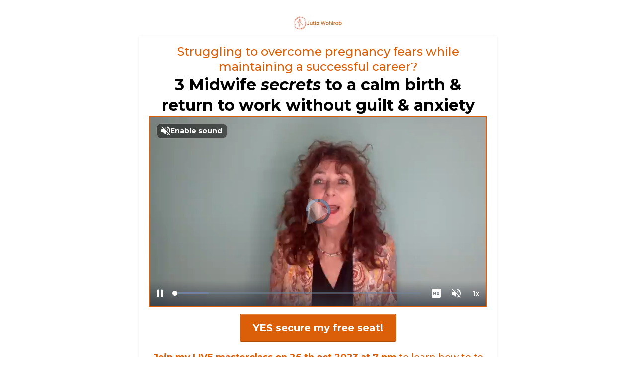

--- FILE ---
content_type: text/html; charset=utf-8
request_url: https://jutta-wohlrab.com/
body_size: 66231
content:
<!DOCTYPE html><html  lang="en" data-capo=""><head><meta charset="utf-8">
<meta name="viewport" content="width=device-width, initial-scale=1">
<title>Landingpage Live-Workshop</title>
<link rel="preconnect" href="https://fonts.gstatic.com/" crossorigin="anonymous">
<link rel="stylesheet" href="https://fonts.googleapis.com/css?family=Lato:100,100i,200,200i,300,300i,400,400i,500,500i,600,600i,700,700i,800,800i,900,900i%7COpen%20Sans:100,100i,200,200i,300,300i,400,400i,500,500i,600,600i,700,700i,800,800i,900,900i%7CMontserrat:100,100i,200,200i,300,300i,400,400i,500,500i,600,600i,700,700i,800,800i,900,900i%7CRoboto:100,100i,200,200i,300,300i,400,400i,500,500i,600,600i,700,700i,800,800i,900,900i&display=swap" media="print" onload="this.media='all'">
<style type="text/css"> 

 :root{ --primary: #37ca37;
--secondary: #188bf6;
--white: #ffffff;
--gray: #cbd5e0;
--black: #000000;
--red: #e93d3d;
--orange: #f6ad55;
--yellow: #faf089;
--green: #9ae6b4;
--teal: #81e6d9;
--malibu: #63b3ed;
--indigo: #757BBD;
--purple: #d6bcfa;
--pink: #fbb6ce;
--transparent: transparent;
--overlay: rgba(0, 0, 0, 0.5);
--color-ld53bevw: #FF8C00;
--color-ld54a3q5: #9C9C9C;
--color-llce8ogg: #DB5F09;
--arial: Arial;
--lato: Lato;
--open-sans: Open Sans;
--montserrat: Montserrat;
--headlinefont: Montserrat;
--contentfont: Montserrat;
--text-color: #000000;
--link-color: #188bf6; } .bg-fixed{bottom:0;top:0;left:0;right:0;position:fixed;overflow:auto;background-color:var(--white)} 
      
      .drop-zone-draggable .hl_main_popup{padding:20px;margin-top:0;border-color:var(--gray);border-width:10px;border-style:solid;background-color:var(--white)}
      
      

      .drop-zone-draggable .row-5dWEp5cLHw{margin-top:0;margin-bottom:0}
      .drop-zone-draggable .row-5dWEp5cLHw{padding:15px 0;background-color:var(--transparent);border-color:var(--black);border-width:2px;border-style:solid;width:100%}
      
      
.drop-zone-draggable .col-cwrU_1oY1t{width:100%}.drop-zone-draggable .col-cwrU_1oY1t .inner{padding:10px 5px;background-color:var(--transparent);width:100%;border-color:var(--black);border-width:2px;border-style:solid;margin-top:0;margin-bottom:0}

      .drop-zone-draggable .sub-heading-0wRzcHtt5q{margin-top:0;margin-bottom:0}
      .drop-zone-draggable .csub-heading-0wRzcHtt5q{font-family:var(--headlinefont);background-color:var(--transparent);color:var(--color-llce8ogg);icon-color:var(--text-color);font-weight:400;padding:0;opacity:1;text-shadow:0 0 0 transparent;border-color:var(--black);border-width:2px;border-style:solid;line-height:1.3em;text-transform:none;letter-spacing:0;text-align:center}
      
      

      .drop-zone-draggable .form-mwpklAAZnH{margin-top:0;margin-bottom:0}
      .drop-zone-draggable .cform-mwpklAAZnH{padding:0}
      
      

      .drop-zone-draggable .paragraph-6hne2LGfcQ{margin-top:0;margin-bottom:0}
      .drop-zone-draggable .cparagraph-6hne2LGfcQ{font-family:var(--contentfont);background-color:var(--transparent);color:var(--primary);icon-color:var(--primary);font-weight:400;padding:0;opacity:1;text-shadow:0 0 0 transparent;border-color:var(--black);border-width:2px;border-style:solid;line-height:1.3em;letter-spacing:0;text-align:center}
      
      

      .drop-zone-draggable .sub-heading-wSdYtMSwul{margin-top:0;margin-bottom:0}
      .drop-zone-draggable .csub-heading-wSdYtMSwul{font-family:var(--headlinefont);background-color:var(--transparent);color:var(--color-llce8ogg);icon-color:var(--text-color);font-weight:400;padding:0;opacity:1;text-shadow:0 0 0 transparent;border-color:var(--black);border-width:2px;border-style:solid;line-height:1.3em;text-transform:none;letter-spacing:0;text-align:center}
      
      

      .drop-zone-draggable .paragraph-rmqcvaBX88{margin-top:10px;margin-bottom:0}
      .drop-zone-draggable .cparagraph-rmqcvaBX88{font-family:var(--contentfont);background-color:var(--transparent);color:var(--color-llce8ogg);icon-color:var(--text-color);font-weight:400;padding:0;opacity:1;text-shadow:0 0 0 transparent;border-color:var(--black);border-width:2px;border-style:solid;line-height:1.3em;letter-spacing:0;text-align:center}
      
      
#hl_main_popup{padding:20px;margin-top:0;border-color:var(--gray);border-width:10px;border-style:solid;background-color:var(--white);width:720px} #col-cwrU_1oY1t>.inner{flex-direction:column;justify-content:center;align-items:inherit;flex-wrap:nowrap} .sub-heading-0wRzcHtt5q{font-weight:400}.sub-heading-0wRzcHtt5q strong{font-weight:700}.sub-heading-0wRzcHtt5q em,.sub-heading-0wRzcHtt5q strong,.sub-heading-0wRzcHtt5q u{color:var(--text-color)!important}.sub-heading-0wRzcHtt5q a,.sub-heading-0wRzcHtt5q a *{color:var(--link-color)!important;text-decoration:none}.sub-heading-0wRzcHtt5q a:hover{text-decoration:underline}@media screen and (min-width:0px) and (max-width:480px){.sub-heading-0wRzcHtt5q h1,.sub-heading-0wRzcHtt5q h2,.sub-heading-0wRzcHtt5q h3,.sub-heading-0wRzcHtt5q h4,.sub-heading-0wRzcHtt5q h5,.sub-heading-0wRzcHtt5q h6,.sub-heading-0wRzcHtt5q ul li,.sub-heading-0wRzcHtt5q.text-output{font-size:23px!important}}@media screen and (min-width:481px) and (max-width:10000px){.sub-heading-0wRzcHtt5q h1,.sub-heading-0wRzcHtt5q h2,.sub-heading-0wRzcHtt5q h3,.sub-heading-0wRzcHtt5q h4,.sub-heading-0wRzcHtt5q h5,.sub-heading-0wRzcHtt5q h6,.sub-heading-0wRzcHtt5q ul li,.sub-heading-0wRzcHtt5q.text-output{font-size:23px!important}}.sub-heading-0wRzcHtt5q.text-output h1:first-child:before,.sub-heading-0wRzcHtt5q.text-output h2:first-child:before,.sub-heading-0wRzcHtt5q.text-output h3:first-child:before,.sub-heading-0wRzcHtt5q.text-output h4:first-child:before,.sub-heading-0wRzcHtt5q.text-output h5:first-child:before,.sub-heading-0wRzcHtt5q.text-output h6:first-child:before,.sub-heading-0wRzcHtt5q.text-output p:first-child:before{color:var(--text-color);content:'\';
    font-family: '';margin-right:5px;font-weight:700} .paragraph-6hne2LGfcQ{font-weight:400}.paragraph-6hne2LGfcQ strong{font-weight:700}.paragraph-6hne2LGfcQ em,.paragraph-6hne2LGfcQ strong,.paragraph-6hne2LGfcQ u{color:var(--text-color)!important}.paragraph-6hne2LGfcQ a,.paragraph-6hne2LGfcQ a *{color:var(--link-color)!important;text-decoration:none}.paragraph-6hne2LGfcQ a:hover{text-decoration:underline}@media screen and (min-width:0px) and (max-width:480px){.paragraph-6hne2LGfcQ h1,.paragraph-6hne2LGfcQ h2,.paragraph-6hne2LGfcQ h3,.paragraph-6hne2LGfcQ h4,.paragraph-6hne2LGfcQ h5,.paragraph-6hne2LGfcQ h6,.paragraph-6hne2LGfcQ ul li,.paragraph-6hne2LGfcQ.text-output{font-size:14px!important}}@media screen and (min-width:481px) and (max-width:10000px){.paragraph-6hne2LGfcQ h1,.paragraph-6hne2LGfcQ h2,.paragraph-6hne2LGfcQ h3,.paragraph-6hne2LGfcQ h4,.paragraph-6hne2LGfcQ h5,.paragraph-6hne2LGfcQ h6,.paragraph-6hne2LGfcQ ul li,.paragraph-6hne2LGfcQ.text-output{font-size:14px!important}}.paragraph-6hne2LGfcQ.text-output h1:first-child:before,.paragraph-6hne2LGfcQ.text-output h2:first-child:before,.paragraph-6hne2LGfcQ.text-output h3:first-child:before,.paragraph-6hne2LGfcQ.text-output h4:first-child:before,.paragraph-6hne2LGfcQ.text-output h5:first-child:before,.paragraph-6hne2LGfcQ.text-output h6:first-child:before,.paragraph-6hne2LGfcQ.text-output p:first-child:before{color:var(--primary);content:"";font-family:"Font Awesome 5 Free";margin-right:5px;font-weight:700} .sub-heading-wSdYtMSwul{font-weight:400}.sub-heading-wSdYtMSwul strong{font-weight:700}.sub-heading-wSdYtMSwul em,.sub-heading-wSdYtMSwul strong,.sub-heading-wSdYtMSwul u{color:var(--text-color)!important}.sub-heading-wSdYtMSwul a,.sub-heading-wSdYtMSwul a *{color:var(--link-color)!important;text-decoration:none}.sub-heading-wSdYtMSwul a:hover{text-decoration:underline}@media screen and (min-width:0px) and (max-width:480px){.sub-heading-wSdYtMSwul h1,.sub-heading-wSdYtMSwul h2,.sub-heading-wSdYtMSwul h3,.sub-heading-wSdYtMSwul h4,.sub-heading-wSdYtMSwul h5,.sub-heading-wSdYtMSwul h6,.sub-heading-wSdYtMSwul ul li,.sub-heading-wSdYtMSwul.text-output{font-size:23px!important}}@media screen and (min-width:481px) and (max-width:10000px){.sub-heading-wSdYtMSwul h1,.sub-heading-wSdYtMSwul h2,.sub-heading-wSdYtMSwul h3,.sub-heading-wSdYtMSwul h4,.sub-heading-wSdYtMSwul h5,.sub-heading-wSdYtMSwul h6,.sub-heading-wSdYtMSwul ul li,.sub-heading-wSdYtMSwul.text-output{font-size:23px!important}}.sub-heading-wSdYtMSwul.text-output h1:first-child:before,.sub-heading-wSdYtMSwul.text-output h2:first-child:before,.sub-heading-wSdYtMSwul.text-output h3:first-child:before,.sub-heading-wSdYtMSwul.text-output h4:first-child:before,.sub-heading-wSdYtMSwul.text-output h5:first-child:before,.sub-heading-wSdYtMSwul.text-output h6:first-child:before,.sub-heading-wSdYtMSwul.text-output p:first-child:before{color:var(--text-color);content:'\';
    font-family: '';margin-right:5px;font-weight:700} .paragraph-rmqcvaBX88{font-weight:400}.paragraph-rmqcvaBX88 strong{font-weight:700}.paragraph-rmqcvaBX88 em,.paragraph-rmqcvaBX88 strong,.paragraph-rmqcvaBX88 u{color:var(--text-color)!important}.paragraph-rmqcvaBX88 a,.paragraph-rmqcvaBX88 a *{color:var(--link-color)!important;text-decoration:none}.paragraph-rmqcvaBX88 a:hover{text-decoration:underline}@media screen and (min-width:0px) and (max-width:480px){.paragraph-rmqcvaBX88 h1,.paragraph-rmqcvaBX88 h2,.paragraph-rmqcvaBX88 h3,.paragraph-rmqcvaBX88 h4,.paragraph-rmqcvaBX88 h5,.paragraph-rmqcvaBX88 h6,.paragraph-rmqcvaBX88 ul li,.paragraph-rmqcvaBX88.text-output{font-size:16px!important}}@media screen and (min-width:481px) and (max-width:10000px){.paragraph-rmqcvaBX88 h1,.paragraph-rmqcvaBX88 h2,.paragraph-rmqcvaBX88 h3,.paragraph-rmqcvaBX88 h4,.paragraph-rmqcvaBX88 h5,.paragraph-rmqcvaBX88 h6,.paragraph-rmqcvaBX88 ul li,.paragraph-rmqcvaBX88.text-output{font-size:18px!important}}.paragraph-rmqcvaBX88.text-output h1:first-child:before,.paragraph-rmqcvaBX88.text-output h2:first-child:before,.paragraph-rmqcvaBX88.text-output h3:first-child:before,.paragraph-rmqcvaBX88.text-output h4:first-child:before,.paragraph-rmqcvaBX88.text-output h5:first-child:before,.paragraph-rmqcvaBX88.text-output h6:first-child:before,.paragraph-rmqcvaBX88.text-output p:first-child:before{color:var(--text-color);content:'\';
    font-family: '';margin-right:5px;font-weight:700}  
 /* ---- Section styles ----- */ 
:root{--montserrat:Montserrat;--white:#ffffff;--black:#000000;--transparent:transparent;--color-llce8ogg:#DB5F09}.hl_page-preview--content .row-66HxXgCEeY,.hl_page-preview--content .section-lXsl5GcG1P{padding:20px 0;margin-top:0;margin-bottom:0;background-color:var(--transparent);border-color:var(--black);border-width:2px;border-style:solid}.hl_page-preview--content .row-66HxXgCEeY{padding:0;width:100%}.hl_page-preview--content .col-mtrENwIRk5{width:100%}.hl_page-preview--content .col-mtrENwIRk5 .inner{padding:0;background-color:var(--transparent);width:100%;border-color:var(--black);border-width:2px;border-style:solid;margin-top:0;margin-bottom:0}.hl_page-preview--content .image-Oz6kpMqChh{margin-top:0;margin-bottom:0}.hl_page-preview--content .cimage-Oz6kpMqChh{padding:10px;background-color:var(--transparent);opacity:1;text-align:center}.hl_page-preview--content .row-2qh3e7qvAE{margin-top:0;margin-bottom:20px;padding:15px 0;background-color:var(--transparent);border-color:var(--black);border-width:2px;border-style:solid;width:100%}.hl_page-preview--content .col-wQMkm3oMY9{width:100%}.hl_page-preview--content .col-wQMkm3oMY9 .inner{padding:0 5px 10px;width:100%;margin-top:0;margin-bottom:0}.hl_page-preview--content .heading-IJosXciEVV{margin-top:0;margin-bottom:0}.hl_page-preview--content .cheading-IJosXciEVV,.hl_page-preview--content .col-wQMkm3oMY9 .inner{background-color:var(--transparent);border-color:var(--black);border-width:2px;border-style:solid}.hl_page-preview--content .cheading-IJosXciEVV{font-family:var(--headlinefont);color:var(--color-llce8ogg);icon-color:var(--text-color);font-weight:400;padding:0;opacity:1;text-shadow:0 0 0 transparent;line-height:1.3em;letter-spacing:0;text-align:center}.hl_page-preview--content .video-mBZJ6faMoF{margin-top:2px;margin-bottom:0}.hl_page-preview--content .cvideo-mBZJ6faMoF{padding:2px;background-color:var(--color-llce8ogg);border-color:var(--black);border-width:2px;border-style:solid}.hl_page-preview--content .button-YLYoz7KFC0{margin-top:15px;margin-bottom:0;text-align:center}.hl_page-preview--content .cbutton-YLYoz7KFC0{font-family:var(--headlinefont);background-color:var(--color-llce8ogg);color:var(--white);secondary-color:var(--white);text-decoration:none;padding:15px 20px;font-weight:700;border-color:#00000033;border-width:1px;border-style:solid;letter-spacing:0;text-transform:none;text-shadow:0 0 0 transparent;width:auto%}.hl_page-preview--content .paragraph-C2zuHs7rLW{margin-top:20px;margin-bottom:0}.hl_page-preview--content .cparagraph-C2zuHs7rLW{font-family:var(--contentfont);background-color:var(--transparent);color:var(--color-llce8ogg);icon-color:var(--text-color);font-weight:400;padding:0;opacity:1;text-shadow:0 0 0 transparent;border-color:var(--black);border-width:2px;border-style:solid;line-height:1.3em;text-transform:none;letter-spacing:0;text-align:center}.hl_page-preview--content .heading-4xp0gW_qEW{margin-top:0;margin-bottom:0}.hl_page-preview--content .cheading-4xp0gW_qEW{font-family:var(--headlinefont);background-color:var(--transparent);color:var(--text-color);icon-color:var(--text-color);font-weight:400;padding:0;opacity:1;text-shadow:0 0 0 transparent;border-color:var(--black);border-width:2px;border-style:solid;line-height:1.3em;letter-spacing:0;text-align:center}.hl_page-preview--content .row-tr0KmlP8pH{margin-top:20px;margin-bottom:0;padding:0;background-color:var(--color-llce8ogg);border-color:var(--black);border-width:2px;border-style:solid;width:100%}.hl_page-preview--content .col-Y-jpZBRIs1{width:100%}.hl_page-preview--content .col-0gIQk8i01y .inner,.hl_page-preview--content .col-Y-jpZBRIs1 .inner,.hl_page-preview--content .col-qIzk_9DMeT .inner{padding:0 5px 10px;background-color:var(--transparent);width:100%;border-color:var(--black);border-width:2px;border-style:solid;margin-top:10px;margin-bottom:0}.hl_page-preview--content .sub-heading-3pbbNJ6ShT{margin-top:0;margin-bottom:0}.hl_page-preview--content .csub-heading-3pbbNJ6ShT{font-family:var(--headlinefont);background-color:var(--transparent);color:var(--white);icon-color:var(--white);font-weight:400;padding:0;opacity:1;text-shadow:0 0 0 transparent;border-color:var(--black);border-width:2px;border-style:solid;line-height:1.3em;letter-spacing:0;text-align:center}.hl_page-preview--content .sub-heading-EgMqNyeDzG{margin-top:0;margin-bottom:20px}.hl_page-preview--content .csub-heading-EgMqNyeDzG{font-family:var(--headlinefont);background-color:var(--transparent);color:var(--white);icon-color:var(--text-color);font-weight:400;padding:0;opacity:1;text-shadow:0 0 0 transparent;border-color:var(--black);border-width:2px;border-style:solid;line-height:1.3em;letter-spacing:0;text-align:center}.hl_page-preview--content .col-0gIQk8i01y{width:100%}.hl_page-preview--content .col-0gIQk8i01y .inner,.hl_page-preview--content .col-qIzk_9DMeT .inner{margin-top:0}.hl_page-preview--content .sub-heading-61BB47K9VL{margin-top:10px;margin-bottom:0}.hl_page-preview--content .csub-heading-61BB47K9VL{font-family:var(--headlinefont);background-color:var(--transparent);color:var(--white);icon-color:var(--white);font-weight:400;padding:0;opacity:1;text-shadow:0 0 0 transparent;border-color:var(--black);border-width:2px;border-style:solid;line-height:1.3em;letter-spacing:0;text-align:center}.hl_page-preview--content .sub-heading-KlWrEU3m5v{margin-top:0;margin-bottom:20px}.hl_page-preview--content .csub-heading-KlWrEU3m5v{font-family:var(--headlinefont);background-color:var(--transparent);color:var(--white);icon-color:var(--text-color);font-weight:400;padding:0;opacity:1;text-shadow:0 0 0 transparent;border-color:var(--black);border-width:2px;border-style:solid;line-height:1.3em;letter-spacing:0;text-align:center}.hl_page-preview--content .col-qIzk_9DMeT{width:100%}.hl_page-preview--content .sub-heading-BptQSq-jH3{margin-top:10px;margin-bottom:0}.hl_page-preview--content .csub-heading-BptQSq-jH3{font-family:var(--headlinefont);background-color:var(--transparent);color:var(--white);icon-color:var(--white);font-weight:400;padding:0;opacity:1;text-shadow:0 0 0 transparent;border-color:var(--black);border-width:2px;border-style:solid;line-height:1.3em;letter-spacing:0;text-align:center}.hl_page-preview--content .sub-heading-4sG7TSvJ_5{margin-top:0;margin-bottom:20px}.hl_page-preview--content .csub-heading-4sG7TSvJ_5,.hl_page-preview--content .row-5LahBus33d{background-color:var(--transparent);border-color:var(--black);border-width:2px;border-style:solid}.hl_page-preview--content .csub-heading-4sG7TSvJ_5{font-family:var(--headlinefont);color:var(--white);icon-color:var(--text-color);font-weight:400;padding:0;opacity:1;text-shadow:0 0 0 transparent;line-height:1.3em;letter-spacing:0;text-align:center}.hl_page-preview--content .row-5LahBus33d{margin-top:20px;margin-bottom:20px;padding:15px 0;width:100%}.hl_page-preview--content .col-36Ykj6ZC23{width:100%}.hl_page-preview--content .col-36Ykj6ZC23 .inner,.hl_page-preview--content .col-boshnXEKEY .inner,.hl_page-preview--content .col-hYJqJz2gmb .inner{padding:10px 5px;background-color:var(--transparent);width:100%;border-color:var(--black);border-width:2px;border-style:solid;margin-top:0;margin-bottom:0}.hl_page-preview--content .heading-q94q1ggZko{margin-top:0;margin-bottom:0}.hl_page-preview--content .cheading-q94q1ggZko{font-family:var(--headlinefont);background-color:var(--transparent);color:var(--text-color);icon-color:var(--text-color);font-weight:400;padding:0;opacity:1;text-shadow:0 0 0 transparent;border-color:var(--black);border-width:2px;border-style:solid;line-height:1.3em;letter-spacing:0;text-align:center}.hl_page-preview--content .paragraph-wuzFhNraxd{margin-top:0;margin-bottom:0}.hl_page-preview--content .cparagraph-wuzFhNraxd{font-family:var(--contentfont);background-color:var(--transparent);color:var(--text-color);icon-color:var(--text-color);font-weight:400;padding:0;opacity:1;text-shadow:0 0 0 transparent;border-color:var(--black);border-width:2px;border-style:solid;line-height:1.3em;letter-spacing:0;text-align:center}.hl_page-preview--content .divider-Z1dS44UWGW{margin-top:0;margin-bottom:0;padding-top:10px;padding-bottom:10px}.hl_page-preview--content .cdivider-Z1dS44UWGW{padding-top:5px;padding-bottom:5px}.hl_page-preview--content .button-RGYuEhVD3T{margin-top:15px;margin-bottom:15px;text-align:center}.hl_page-preview--content .cbutton-RGYuEhVD3T{font-family:var(--headlinefont);background-color:var(--color-llce8ogg);color:var(--white);secondary-color:var(--white);text-decoration:none;padding:15px 20px;font-weight:700;border-color:#00000033;border-width:1px;border-style:solid;letter-spacing:0;text-transform:none;text-shadow:0 0 0 transparent;width:auto%}.hl_page-preview--content .image-I5COzictwB{margin-top:0;margin-bottom:10px}.hl_page-preview--content .cimage-I5COzictwB{padding:10px;background-color:var(--transparent);opacity:1;text-align:center}.hl_page-preview--content .paragraph-rRGYuLsw78{margin-top:0;margin-bottom:0}.hl_page-preview--content .cparagraph-rRGYuLsw78{font-family:var(--contentfont);background-color:var(--transparent);color:var(--text-color);icon-color:var(--text-color);font-weight:400;padding:0;opacity:1;text-shadow:0 0 0 transparent;border-color:var(--black);border-width:2px;border-style:solid;line-height:1.3em;letter-spacing:0;text-align:center}.hl_page-preview--content .bulletList-tI8WbUv3Cd{margin-top:0;margin-bottom:0}.hl_page-preview--content .cbulletList-tI8WbUv3Cd{font-family:var(--headlinefont);background-color:var(--transparent);color:var(--text-color);icon-color:var(--text-color);padding:20px;opacity:1;text-shadow:0 0 0 transparent;border-color:var(--black);border-width:2px;border-style:solid;line-height:1em;letter-spacing:0;text-align:left}.hl_page-preview--content .paragraph-XuqJK-f3Vs{margin-top:0;margin-bottom:10px}.hl_page-preview--content .cparagraph-XuqJK-f3Vs{font-family:var(--contentfont);background-color:var(--transparent);color:var(--text-color);icon-color:var(--text-color);font-weight:400;padding:0;opacity:1;text-shadow:0 0 0 transparent;border-color:var(--black);border-width:2px;border-style:solid;line-height:1.3em;letter-spacing:0;text-align:center}.hl_page-preview--content .paragraph-k_HLBiPfTB{margin-top:20px;margin-bottom:15px}.hl_page-preview--content .cparagraph-k_HLBiPfTB,.hl_page-preview--content .row-TOShnrvKJQ{background-color:var(--transparent);border-color:var(--black);border-width:2px;border-style:solid}.hl_page-preview--content .cparagraph-k_HLBiPfTB{font-family:var(--contentfont);color:var(--color-llce8ogg);icon-color:var(--text-color);font-weight:400;padding:0;opacity:1;text-shadow:0 0 0 transparent;line-height:1.3em;text-transform:none;letter-spacing:0;text-align:center}.hl_page-preview--content .row-TOShnrvKJQ{margin-top:20px;margin-bottom:20px;padding:15px 0;width:100%}.hl_page-preview--content .col-hYJqJz2gmb{width:100%}.hl_page-preview--content .paragraph-8kFyg4o9bk{margin-top:0;margin-bottom:0}.hl_page-preview--content .cparagraph-8kFyg4o9bk{font-family:var(--contentfont);background-color:var(--transparent);color:var(--color-llce8ogg);icon-color:var(--text-color);font-weight:400;padding:0;opacity:1;text-shadow:0 0 0 transparent;border-color:var(--black);border-width:2px;border-style:solid;line-height:1.3em;letter-spacing:0;text-align:center}.hl_page-preview--content .divider-UA5HR2x6pS{margin-top:0;margin-bottom:0;padding-top:10px;padding-bottom:10px}.hl_page-preview--content .cdivider-UA5HR2x6pS{padding-top:5px;padding-bottom:5px}.hl_page-preview--content .video-8yhPkivEyz{margin-top:0;margin-bottom:0}.hl_page-preview--content .cvideo-8yhPkivEyz{padding:10px;background-color:var(--transparent);border-color:var(--black);border-width:2px;border-style:solid}.hl_page-preview--content .video-KaIZGSwxpT{margin-top:0;margin-bottom:0}.hl_page-preview--content .cvideo-KaIZGSwxpT{padding:10px;background-color:var(--transparent);border-color:var(--black);border-width:2px;border-style:solid}.hl_page-preview--content .paragraph-2NDZpqNjfa{margin-top:0;margin-bottom:0}.hl_page-preview--content .cparagraph-2NDZpqNjfa{font-family:var(--contentfont);background-color:var(--transparent);color:var(--text-color);icon-color:var(--text-color);font-weight:400;padding:0;opacity:1;text-shadow:0 0 0 transparent;border-color:var(--black);border-width:2px;border-style:solid;line-height:1.3em;letter-spacing:0;text-align:center}.hl_page-preview--content .paragraph-Z_qaHA8yVe{margin-top:0;margin-bottom:0}.hl_page-preview--content .cparagraph-Z_qaHA8yVe{font-family:var(--contentfont);background-color:var(--transparent);color:var(--text-color);icon-color:var(--text-color);font-weight:400;padding:0;opacity:1;text-shadow:0 0 0 transparent;border-color:var(--black);border-width:2px;border-style:solid;line-height:1.3em;letter-spacing:0;text-align:center}.hl_page-preview--content .paragraph-TSjTsayqMU{margin-top:0;margin-bottom:0}.hl_page-preview--content .cparagraph-TSjTsayqMU{font-family:var(--contentfont);background-color:var(--transparent);color:var(--text-color);icon-color:var(--text-color);font-weight:400;padding:0;opacity:1;text-shadow:0 0 0 transparent;border-color:var(--black);border-width:2px;border-style:solid;line-height:1.3em;letter-spacing:0;text-align:center}.hl_page-preview--content .video-5X0JZ2et9O{margin-top:0;margin-bottom:0}.hl_page-preview--content .cvideo-5X0JZ2et9O{padding:10px;background-color:var(--transparent);border-color:var(--black);border-width:2px;border-style:solid}.hl_page-preview--content .button-WmERpcJDDa{margin-top:15px;margin-bottom:5px;text-align:center}.hl_page-preview--content .cbutton-WmERpcJDDa{font-family:var(--headlinefont);background-color:var(--color-llce8ogg);color:var(--white);secondary-color:var(--white);text-decoration:none;padding:15px 20px;font-weight:700;border-color:#00000033;border-width:1px;border-style:solid;letter-spacing:0;text-transform:none;text-shadow:0 0 0 transparent;width:auto%}.hl_page-preview--content .row-YL9MueD5K_{margin-top:20px;margin-bottom:20px;padding:15px 0;background-color:var(--transparent);border-color:var(--black);border-width:2px;border-style:solid;width:100%}.hl_page-preview--content .col-boshnXEKEY{width:100%}.hl_page-preview--content .button-zGEfva627d{margin-top:15px;margin-bottom:5px;text-align:center}.hl_page-preview--content .cbutton-zGEfva627d{font-family:var(--headlinefont);background-color:var(--color-llce8ogg);color:var(--white);secondary-color:var(--white);text-decoration:none;padding:15px 20px;font-weight:700;border-color:#00000033;border-width:1px;border-style:solid;letter-spacing:0;text-transform:none;text-shadow:0 0 0 transparent;width:auto%}.hl_page-preview--content .image-CESA7TND34{margin-top:0;margin-bottom:0}.hl_page-preview--content .cimage-CESA7TND34{padding:10px;background-color:var(--transparent);opacity:1;text-align:center}.hl_page-preview--content .paragraph-NhM_I9NYd4{margin-top:0;margin-bottom:0}.hl_page-preview--content .cparagraph-NhM_I9NYd4{font-family:var(--contentfont);background-color:var(--transparent);color:var(--text-color);icon-color:var(--text-color);font-weight:400;padding:0;opacity:1;text-shadow:0 0 0 transparent;border-color:var(--black);border-width:2px;border-style:solid;line-height:1.3em;letter-spacing:0;text-align:center}.hl_page-preview--content .paragraph-OzaTQH5zpb{margin-top:0;margin-bottom:0}.hl_page-preview--content .cparagraph-OzaTQH5zpb{font-family:var(--contentfont);background-color:var(--transparent);color:var(--text-color);icon-color:var(--text-color);font-weight:400;padding:0;opacity:1;text-shadow:0 0 0 transparent;border-color:var(--black);border-width:2px;border-style:solid;line-height:1.3em;letter-spacing:0;text-align:center}.hl_page-preview--content .paragraph-LqbFtVPpUm{margin-top:40px;margin-bottom:0}.hl_page-preview--content .cparagraph-LqbFtVPpUm{font-family:var(--contentfont);background-color:var(--transparent);color:var(--text-color);icon-color:var(--text-color);font-weight:400;padding:0;opacity:1;text-shadow:0 0 0 transparent;border-color:var(--black);border-width:2px;border-style:solid;line-height:1.3em;letter-spacing:0;text-align:center}.hl_page-preview--content .image-ksR4o5YzlU{margin-top:0;margin-bottom:0}.hl_page-preview--content .cimage-ksR4o5YzlU{padding:10px;background-color:var(--transparent);opacity:1;text-align:center}.hl_page-preview--content .paragraph-pTnKCBUCNw{margin-top:0;margin-bottom:40px}.hl_page-preview--content .cparagraph-pTnKCBUCNw{font-family:var(--contentfont);background-color:var(--transparent);color:var(--text-color);icon-color:var(--text-color);font-weight:400;padding:0;opacity:1;text-shadow:0 0 0 transparent;border-color:var(--black);border-width:2px;border-style:solid;line-height:1.3em;letter-spacing:0;text-align:center}.hl_page-preview--content .paragraph-9l_6RInl-4{margin-top:0;margin-bottom:0}.hl_page-preview--content .cparagraph-9l_6RInl-4{font-family:var(--contentfont);background-color:var(--transparent);color:var(--text-color);icon-color:var(--text-color);font-weight:400;padding:0;opacity:1;text-shadow:0 0 0 transparent;border-color:var(--black);border-width:2px;border-style:solid;line-height:1.3em;letter-spacing:0;text-align:center}.hl_page-preview--content .paragraph-Aj47Ou3SeI{margin-top:0;margin-bottom:40px}.hl_page-preview--content .cparagraph-Aj47Ou3SeI{font-family:var(--contentfont);background-color:var(--transparent);color:var(--text-color);icon-color:var(--text-color);font-weight:400;padding:0;opacity:1;text-shadow:0 0 0 transparent;border-color:var(--black);border-width:2px;border-style:solid;line-height:1.3em;letter-spacing:0;text-align:center}.hl_page-preview--content .image-QgNMoS6OaJ{margin-top:0;margin-bottom:0}.hl_page-preview--content .cimage-QgNMoS6OaJ{padding:10px;background-color:var(--transparent);opacity:1;text-align:center}.hl_page-preview--content .paragraph-ZPkrAVZyBu{margin-top:0;margin-bottom:0}.hl_page-preview--content .cparagraph-ZPkrAVZyBu{font-family:var(--contentfont);background-color:var(--transparent);color:var(--text-color);icon-color:var(--text-color);font-weight:400;padding:0;opacity:1;text-shadow:0 0 0 transparent;border-color:var(--black);border-width:2px;border-style:solid;line-height:1.3em;letter-spacing:0;text-align:center}.hl_page-preview--content .paragraph-5I_zTEG_rq{margin-top:0;margin-bottom:40px}.hl_page-preview--content .cparagraph-5I_zTEG_rq{font-family:var(--contentfont);background-color:var(--transparent);color:var(--text-color);icon-color:var(--text-color);font-weight:400;padding:0;opacity:1;text-shadow:0 0 0 transparent;border-color:var(--black);border-width:2px;border-style:solid;line-height:1.3em;letter-spacing:0;text-align:center}.hl_page-preview--content .image-9XlFYjYzKE{margin-top:0;margin-bottom:0}.hl_page-preview--content .cimage-9XlFYjYzKE{padding:10px;background-color:var(--transparent);opacity:1;text-align:center}.hl_page-preview--content .paragraph-Cmt3eR374j{margin-top:0;margin-bottom:0}.hl_page-preview--content .cparagraph-Cmt3eR374j{font-family:var(--contentfont);background-color:var(--transparent);color:var(--text-color);icon-color:var(--text-color);font-weight:400;padding:0;opacity:1;text-shadow:0 0 0 transparent;border-color:var(--black);border-width:2px;border-style:solid;line-height:1.3em;letter-spacing:0;text-align:center}.hl_page-preview--content .paragraph-90PBZuzFQQ{margin-top:0;margin-bottom:0}.hl_page-preview--content .cparagraph-90PBZuzFQQ{font-family:var(--contentfont);background-color:var(--transparent);color:var(--text-color);icon-color:var(--text-color);font-weight:400;padding:0;opacity:1;text-shadow:0 0 0 transparent;border-color:var(--black);border-width:2px;border-style:solid;line-height:1.3em;letter-spacing:0;text-align:center}.hl_page-preview--content .image-4JA1o6W7k6{margin-top:0;margin-bottom:0}.hl_page-preview--content .cimage-4JA1o6W7k6{padding:10px;background-color:var(--transparent);opacity:1;text-align:center}.hl_page-preview--content .row-WJ7c4otFn3{margin-top:20px;margin-bottom:20px;padding:0;background-color:var(--transparent);border-color:var(--black);border-width:2px;border-style:solid;width:100%}.hl_page-preview--content .col-RU6d_hD2yt{width:100%}.hl_page-preview--content .col-5xPlf09ouJ .inner,.hl_page-preview--content .col-RU6d_hD2yt .inner,.hl_page-preview--content .col-ncVgKVvxqQ .inner,.hl_page-preview--content .col-uTy7HBR4Aw .inner{padding:0 5px 10px;background-color:var(--transparent);width:100%;border-color:var(--black);border-width:2px;border-style:solid;margin-top:0;margin-bottom:0}.hl_page-preview--content .paragraph-x-Z1MxAiXD{margin-top:20px;margin-bottom:0}.hl_page-preview--content .cparagraph-x-Z1MxAiXD{font-family:var(--contentfont);background-color:var(--transparent);color:var(--text-color);icon-color:var(--text-color);font-weight:400;padding:0;opacity:1;text-shadow:0 0 0 transparent;border-color:var(--black);border-width:2px;border-style:solid;line-height:1.3em;text-transform:none;letter-spacing:0;text-align:left}.hl_page-preview--content .bulletList-4hUzT1r9jl{margin-top:0;margin-bottom:0}.hl_page-preview--content .cbulletList-4hUzT1r9jl{font-family:var(--headlinefont);background-color:var(--transparent);color:var(--text-color);icon-color:var(--text-color);padding:20px;opacity:1;text-shadow:0 0 0 transparent;border-color:var(--black);border-width:2px;border-style:solid;line-height:1em;text-transform:none;letter-spacing:0;text-align:left}.hl_page-preview--content .bulletList-uc2NjPLvJW{margin-top:0;margin-bottom:0}.hl_page-preview--content .cbulletList-uc2NjPLvJW{font-family:var(--headlinefont);background-color:var(--transparent);color:var(--text-color);icon-color:var(--text-color);padding:20px;opacity:1;text-shadow:0 0 0 transparent;border-color:var(--black);border-width:2px;border-style:solid;line-height:1em;text-transform:none;letter-spacing:0;text-align:left}.hl_page-preview--content .bulletList-Plx4aSfukB{margin-top:0;margin-bottom:0}.hl_page-preview--content .cbulletList-Plx4aSfukB{font-family:var(--headlinefont);background-color:var(--transparent);color:var(--text-color);icon-color:var(--text-color);padding:20px;opacity:1;text-shadow:0 0 0 transparent;border-color:var(--black);border-width:2px;border-style:solid;line-height:1em;text-transform:none;letter-spacing:0;text-align:left}.hl_page-preview--content .paragraph-SbKVXhQpIO{margin-top:20px;margin-bottom:15px}.hl_page-preview--content .cparagraph-SbKVXhQpIO{font-family:var(--contentfont);background-color:var(--transparent);color:var(--color-llce8ogg);icon-color:var(--text-color);font-weight:400;padding:0;opacity:1;text-shadow:0 0 0 transparent;border-color:var(--black);border-width:2px;border-style:solid;line-height:1.3em;text-transform:none;letter-spacing:0;text-align:center}.hl_page-preview--content .button-BbQ7f0X4Ei{margin-top:0;margin-bottom:20px;text-align:center}.hl_page-preview--content .cbutton-BbQ7f0X4Ei{font-family:var(--headlinefont);background-color:var(--color-llce8ogg);color:var(--white);secondary-color:var(--white);text-decoration:none;padding:15px 20px;font-weight:700;border-color:#00000033;border-width:1px;border-style:solid;letter-spacing:0;text-transform:none;text-shadow:0 0 0 transparent;width:auto%}.hl_page-preview--content .row-XO4rcg55GL{margin-top:0;margin-bottom:20px;padding:0;background-color:var(--color-llce8ogg);border-color:var(--black);border-width:2px;border-style:solid;width:100%}.hl_page-preview--content .col-ncVgKVvxqQ{width:100%}.hl_page-preview--content .sub-heading-T8npyA-lrp{margin-top:0;margin-bottom:10px}.hl_page-preview--content .csub-heading-T8npyA-lrp{font-family:var(--headlinefont);background-color:var(--transparent);color:var(--white);icon-color:var(--text-color);font-weight:400;padding:0;opacity:1;text-shadow:0 0 0 transparent;border-color:var(--black);border-width:2px;border-style:solid;line-height:1.3em;letter-spacing:0;text-align:center}.hl_page-preview--content .sub-heading-Q85fKS85oR{margin-top:20px;margin-bottom:0}.hl_page-preview--content .csub-heading-Q85fKS85oR{font-family:var(--headlinefont);background-color:var(--transparent);color:var(--white);icon-color:var(--white);font-weight:400;padding:0;opacity:1;text-shadow:0 0 0 transparent;border-color:var(--black);border-width:2px;border-style:solid;line-height:1.3em;letter-spacing:0;text-align:center}.hl_page-preview--content .col-uTy7HBR4Aw{width:100%}.hl_page-preview--content .sub-heading-WdSS3VqRNB{margin-top:0;margin-bottom:0}.hl_page-preview--content .csub-heading-WdSS3VqRNB{font-family:var(--headlinefont);background-color:var(--transparent);color:var(--white);icon-color:var(--text-color);font-weight:400;padding:0;opacity:1;text-shadow:0 0 0 transparent;border-color:var(--black);border-width:2px;border-style:solid;line-height:1.3em;letter-spacing:0;text-align:center}.hl_page-preview--content .sub-heading-j4d9ACm55B{margin-top:10px;margin-bottom:0}.hl_page-preview--content .csub-heading-j4d9ACm55B{font-family:var(--headlinefont);background-color:var(--transparent);color:var(--white);icon-color:var(--white);font-weight:400;padding:0;opacity:1;text-shadow:0 0 0 transparent;border-color:var(--black);border-width:2px;border-style:solid;line-height:1.3em;letter-spacing:0;text-align:center}.hl_page-preview--content .col-5xPlf09ouJ{width:100%}.hl_page-preview--content .sub-heading-1sAE6-Nqzw{margin-top:0;margin-bottom:0}.hl_page-preview--content .csub-heading-1sAE6-Nqzw{font-family:var(--headlinefont);background-color:var(--transparent);color:var(--white);icon-color:var(--text-color);font-weight:400;padding:0;opacity:1;text-shadow:0 0 0 transparent;border-color:var(--black);border-width:2px;border-style:solid;line-height:1.3em;letter-spacing:0;text-align:center}.hl_page-preview--content .sub-heading-LJpl3Ew9Cz{margin-top:10px;margin-bottom:0}.hl_page-preview--content .csub-heading-LJpl3Ew9Cz{font-family:var(--headlinefont);background-color:var(--transparent);color:var(--white);icon-color:var(--white);font-weight:400;padding:0;opacity:1;text-shadow:0 0 0 transparent;border-color:var(--black);border-width:2px;border-style:solid;line-height:1.3em;letter-spacing:0;text-align:center}.hl_page-preview--content .col-TUt4DGsS77 .inner,.hl_page-preview--content .row-zE4RRAC76G{margin-top:0;margin-bottom:0;padding:0;background-color:var(--transparent);border-color:var(--black);border-width:2px;border-style:solid;width:100%}.hl_page-preview--content .col-TUt4DGsS77{width:100%}.hl_page-preview--content .col-TUt4DGsS77 .inner{padding:10px 5px 0}.hl_page-preview--content .paragraph-f5QHpJB-Go{margin-top:0;margin-bottom:0}.hl_page-preview--content .cparagraph-f5QHpJB-Go{font-family:var(--contentfont);background-color:var(--transparent);color:var(--text-color);icon-color:var(--text-color);font-weight:400;padding:0;opacity:1;text-shadow:0 0 0 transparent;border-color:var(--black);border-width:2px;border-style:solid;line-height:1.3em;letter-spacing:0;text-align:center}#section-lXsl5GcG1P>.inner{max-width:1170px}#col-0gIQk8i01y>.inner,#col-36Ykj6ZC23>.inner,#col-5xPlf09ouJ>.inner,#col-RU6d_hD2yt>.inner,#col-TUt4DGsS77>.inner,#col-Y-jpZBRIs1>.inner,#col-boshnXEKEY>.inner,#col-hYJqJz2gmb>.inner,#col-mtrENwIRk5>.inner,#col-ncVgKVvxqQ>.inner,#col-qIzk_9DMeT>.inner,#col-uTy7HBR4Aw>.inner,#col-wQMkm3oMY9>.inner{flex-direction:column;justify-content:center;align-items:inherit;flex-wrap:nowrap}.bulletList-4hUzT1r9jl,.bulletList-Plx4aSfukB,.bulletList-tI8WbUv3Cd,.bulletList-uc2NjPLvJW,.heading-4xp0gW_qEW,.heading-IJosXciEVV,.heading-q94q1ggZko,.paragraph-2NDZpqNjfa,.paragraph-5I_zTEG_rq,.paragraph-8kFyg4o9bk,.paragraph-90PBZuzFQQ,.paragraph-9l_6RInl-4,.paragraph-Aj47Ou3SeI,.paragraph-C2zuHs7rLW,.paragraph-Cmt3eR374j,.paragraph-LqbFtVPpUm,.paragraph-NhM_I9NYd4,.paragraph-OzaTQH5zpb,.paragraph-SbKVXhQpIO,.paragraph-TSjTsayqMU,.paragraph-XuqJK-f3Vs,.paragraph-ZPkrAVZyBu,.paragraph-Z_qaHA8yVe,.paragraph-f5QHpJB-Go,.paragraph-k_HLBiPfTB,.paragraph-pTnKCBUCNw,.paragraph-rRGYuLsw78,.paragraph-wuzFhNraxd,.paragraph-x-Z1MxAiXD,.sub-heading-1sAE6-Nqzw,.sub-heading-3pbbNJ6ShT,.sub-heading-4sG7TSvJ_5,.sub-heading-61BB47K9VL,.sub-heading-BptQSq-jH3,.sub-heading-EgMqNyeDzG,.sub-heading-KlWrEU3m5v,.sub-heading-LJpl3Ew9Cz,.sub-heading-Q85fKS85oR,.sub-heading-T8npyA-lrp,.sub-heading-WdSS3VqRNB,.sub-heading-j4d9ACm55B{font-weight:400}.heading-IJosXciEVV strong{font-weight:700}.heading-IJosXciEVV em,.heading-IJosXciEVV strong,.heading-IJosXciEVV u,.paragraph-C2zuHs7rLW em{color:var(--text-color)!important}.bulletList-4hUzT1r9jl a,.bulletList-4hUzT1r9jl a *,.bulletList-Plx4aSfukB a,.bulletList-Plx4aSfukB a *,.bulletList-tI8WbUv3Cd a,.bulletList-tI8WbUv3Cd a *,.bulletList-uc2NjPLvJW a,.bulletList-uc2NjPLvJW a *,.heading-4xp0gW_qEW a,.heading-4xp0gW_qEW a *,.heading-IJosXciEVV a,.heading-IJosXciEVV a *,.heading-q94q1ggZko a,.heading-q94q1ggZko a *,.paragraph-2NDZpqNjfa a,.paragraph-2NDZpqNjfa a *,.paragraph-5I_zTEG_rq a,.paragraph-5I_zTEG_rq a *,.paragraph-8kFyg4o9bk a,.paragraph-8kFyg4o9bk a *,.paragraph-90PBZuzFQQ a,.paragraph-90PBZuzFQQ a *,.paragraph-9l_6RInl-4 a,.paragraph-9l_6RInl-4 a *,.paragraph-Aj47Ou3SeI a,.paragraph-Aj47Ou3SeI a *,.paragraph-C2zuHs7rLW a,.paragraph-C2zuHs7rLW a *,.paragraph-Cmt3eR374j a,.paragraph-Cmt3eR374j a *,.paragraph-LqbFtVPpUm a,.paragraph-LqbFtVPpUm a *,.paragraph-NhM_I9NYd4 a,.paragraph-NhM_I9NYd4 a *,.paragraph-OzaTQH5zpb a,.paragraph-OzaTQH5zpb a *,.paragraph-SbKVXhQpIO a,.paragraph-SbKVXhQpIO a *,.paragraph-TSjTsayqMU a,.paragraph-TSjTsayqMU a *,.paragraph-XuqJK-f3Vs a,.paragraph-XuqJK-f3Vs a *,.paragraph-ZPkrAVZyBu a,.paragraph-ZPkrAVZyBu a *,.paragraph-Z_qaHA8yVe a,.paragraph-Z_qaHA8yVe a *,.paragraph-f5QHpJB-Go a,.paragraph-f5QHpJB-Go a *,.paragraph-k_HLBiPfTB a,.paragraph-k_HLBiPfTB a *,.paragraph-pTnKCBUCNw a,.paragraph-pTnKCBUCNw a *,.paragraph-rRGYuLsw78 a,.paragraph-rRGYuLsw78 a *,.paragraph-wuzFhNraxd a,.paragraph-wuzFhNraxd a *,.paragraph-x-Z1MxAiXD a,.paragraph-x-Z1MxAiXD a *,.sub-heading-1sAE6-Nqzw a,.sub-heading-1sAE6-Nqzw a *,.sub-heading-3pbbNJ6ShT a,.sub-heading-3pbbNJ6ShT a *,.sub-heading-4sG7TSvJ_5 a,.sub-heading-4sG7TSvJ_5 a *,.sub-heading-61BB47K9VL a,.sub-heading-61BB47K9VL a *,.sub-heading-BptQSq-jH3 a,.sub-heading-BptQSq-jH3 a *,.sub-heading-EgMqNyeDzG a,.sub-heading-EgMqNyeDzG a *,.sub-heading-KlWrEU3m5v a,.sub-heading-KlWrEU3m5v a *,.sub-heading-LJpl3Ew9Cz a,.sub-heading-LJpl3Ew9Cz a *,.sub-heading-Q85fKS85oR a,.sub-heading-Q85fKS85oR a *,.sub-heading-T8npyA-lrp a,.sub-heading-T8npyA-lrp a *,.sub-heading-WdSS3VqRNB a,.sub-heading-WdSS3VqRNB a *,.sub-heading-j4d9ACm55B a,.sub-heading-j4d9ACm55B a *{color:var(--link-color)!important;text-decoration:none}.bulletList-4hUzT1r9jl a:hover,.bulletList-Plx4aSfukB a:hover,.bulletList-tI8WbUv3Cd a:hover,.bulletList-uc2NjPLvJW a:hover,.heading-4xp0gW_qEW a:hover,.heading-IJosXciEVV a:hover,.heading-q94q1ggZko a:hover,.paragraph-2NDZpqNjfa a:hover,.paragraph-5I_zTEG_rq a:hover,.paragraph-8kFyg4o9bk a:hover,.paragraph-90PBZuzFQQ a:hover,.paragraph-9l_6RInl-4 a:hover,.paragraph-Aj47Ou3SeI a:hover,.paragraph-C2zuHs7rLW a:hover,.paragraph-Cmt3eR374j a:hover,.paragraph-LqbFtVPpUm a:hover,.paragraph-NhM_I9NYd4 a:hover,.paragraph-OzaTQH5zpb a:hover,.paragraph-SbKVXhQpIO a:hover,.paragraph-TSjTsayqMU a:hover,.paragraph-XuqJK-f3Vs a:hover,.paragraph-ZPkrAVZyBu a:hover,.paragraph-Z_qaHA8yVe a:hover,.paragraph-f5QHpJB-Go a:hover,.paragraph-k_HLBiPfTB a:hover,.paragraph-pTnKCBUCNw a:hover,.paragraph-rRGYuLsw78 a:hover,.paragraph-wuzFhNraxd a:hover,.paragraph-x-Z1MxAiXD a:hover,.sub-heading-1sAE6-Nqzw a:hover,.sub-heading-3pbbNJ6ShT a:hover,.sub-heading-4sG7TSvJ_5 a:hover,.sub-heading-61BB47K9VL a:hover,.sub-heading-BptQSq-jH3 a:hover,.sub-heading-EgMqNyeDzG a:hover,.sub-heading-KlWrEU3m5v a:hover,.sub-heading-LJpl3Ew9Cz a:hover,.sub-heading-Q85fKS85oR a:hover,.sub-heading-T8npyA-lrp a:hover,.sub-heading-WdSS3VqRNB a:hover,.sub-heading-j4d9ACm55B a:hover{text-decoration:underline}@media screen and (min-width:0px) and (max-width:480px){.heading-IJosXciEVV h1,.heading-IJosXciEVV h2,.heading-IJosXciEVV h3,.heading-IJosXciEVV h4,.heading-IJosXciEVV h5,.heading-IJosXciEVV h6,.heading-IJosXciEVV ul li,.heading-IJosXciEVV.text-output{font-size:18px!important}}@media screen and (min-width:481px) and (max-width:10000px){.heading-IJosXciEVV h1,.heading-IJosXciEVV h2,.heading-IJosXciEVV h3,.heading-IJosXciEVV h4,.heading-IJosXciEVV h5,.heading-IJosXciEVV h6,.heading-IJosXciEVV ul li,.heading-IJosXciEVV.text-output{font-size:24px!important}}.heading-4xp0gW_qEW.text-output h1:first-child:before,.heading-4xp0gW_qEW.text-output h2:first-child:before,.heading-4xp0gW_qEW.text-output h3:first-child:before,.heading-4xp0gW_qEW.text-output h4:first-child:before,.heading-4xp0gW_qEW.text-output h5:first-child:before,.heading-4xp0gW_qEW.text-output h6:first-child:before,.heading-4xp0gW_qEW.text-output p:first-child:before,.heading-IJosXciEVV.text-output h1:first-child:before,.heading-IJosXciEVV.text-output h2:first-child:before,.heading-IJosXciEVV.text-output h3:first-child:before,.heading-IJosXciEVV.text-output h4:first-child:before,.heading-IJosXciEVV.text-output h5:first-child:before,.heading-IJosXciEVV.text-output h6:first-child:before,.heading-IJosXciEVV.text-output p:first-child:before,.paragraph-C2zuHs7rLW.text-output h1:first-child:before,.paragraph-C2zuHs7rLW.text-output h2:first-child:before,.paragraph-C2zuHs7rLW.text-output h3:first-child:before,.paragraph-C2zuHs7rLW.text-output h4:first-child:before,.paragraph-C2zuHs7rLW.text-output h5:first-child:before,.paragraph-C2zuHs7rLW.text-output h6:first-child:before,.paragraph-C2zuHs7rLW.text-output p:first-child:before{color:var(--text-color);content:'\';
    font-family: '';margin-right:5px;font-weight:700}@media screen and (min-width:481px) and (max-width:10000px){.button-YLYoz7KFC0 .button-icon-end,.button-YLYoz7KFC0 .button-icon-start,.button-YLYoz7KFC0 .main-heading-button{font-size:20px}.button-YLYoz7KFC0 .button-icon-start{margin-right:5px}.button-YLYoz7KFC0 .button-icon-end{margin-left:5px}.button-YLYoz7KFC0 .sub-heading-button{font-size:15px;color:var(--white)}}@media screen and (min-width:0px) and (max-width:480px){.button-YLYoz7KFC0 .button-icon-end,.button-YLYoz7KFC0 .button-icon-start,.button-YLYoz7KFC0 .main-heading-button{font-size:20px}.button-YLYoz7KFC0 .button-icon-start{margin-right:5px}.button-YLYoz7KFC0 .button-icon-end{margin-left:5px}.button-YLYoz7KFC0 .sub-heading-button{font-size:15px;color:var(--white)}}.paragraph-C2zuHs7rLW strong{font-weight:700}.paragraph-C2zuHs7rLW strong,.paragraph-C2zuHs7rLW u{color:var(--color-llce8ogg)!important}@media screen and (min-width:0px) and (max-width:480px){.paragraph-C2zuHs7rLW h1,.paragraph-C2zuHs7rLW h2,.paragraph-C2zuHs7rLW h3,.paragraph-C2zuHs7rLW h4,.paragraph-C2zuHs7rLW h5,.paragraph-C2zuHs7rLW h6,.paragraph-C2zuHs7rLW ul li,.paragraph-C2zuHs7rLW.text-output{font-size:18px!important}}@media screen and (min-width:481px) and (max-width:10000px){.paragraph-C2zuHs7rLW h1,.paragraph-C2zuHs7rLW h2,.paragraph-C2zuHs7rLW h3,.paragraph-C2zuHs7rLW h4,.paragraph-C2zuHs7rLW h5,.paragraph-C2zuHs7rLW h6,.paragraph-C2zuHs7rLW ul li,.paragraph-C2zuHs7rLW.text-output{font-size:18px!important}}.heading-4xp0gW_qEW strong{font-weight:700;color:var(--text-color)!important}@media screen and (min-width:0px) and (max-width:480px){.heading-4xp0gW_qEW h1,.heading-4xp0gW_qEW h2,.heading-4xp0gW_qEW h3,.heading-4xp0gW_qEW h4,.heading-4xp0gW_qEW h5,.heading-4xp0gW_qEW h6,.heading-4xp0gW_qEW ul li,.heading-4xp0gW_qEW.text-output{font-size:24px!important}}@media screen and (min-width:481px) and (max-width:10000px){.heading-4xp0gW_qEW h1,.heading-4xp0gW_qEW h2,.heading-4xp0gW_qEW h3,.heading-4xp0gW_qEW h4,.heading-4xp0gW_qEW h5,.heading-4xp0gW_qEW h6,.heading-4xp0gW_qEW ul li,.heading-4xp0gW_qEW.text-output{font-size:32px!important}}.sub-heading-3pbbNJ6ShT strong{font-weight:700}.heading-4xp0gW_qEW em,.heading-4xp0gW_qEW u,.sub-heading-3pbbNJ6ShT em,.sub-heading-3pbbNJ6ShT strong,.sub-heading-3pbbNJ6ShT u{color:var(--text-color)!important}@media screen and (min-width:0px) and (max-width:480px){.sub-heading-3pbbNJ6ShT h1,.sub-heading-3pbbNJ6ShT h2,.sub-heading-3pbbNJ6ShT h3,.sub-heading-3pbbNJ6ShT h4,.sub-heading-3pbbNJ6ShT h5,.sub-heading-3pbbNJ6ShT h6,.sub-heading-3pbbNJ6ShT ul li,.sub-heading-3pbbNJ6ShT.text-output{font-size:30px!important}}@media screen and (min-width:481px) and (max-width:10000px){.sub-heading-3pbbNJ6ShT h1,.sub-heading-3pbbNJ6ShT h2,.sub-heading-3pbbNJ6ShT h3,.sub-heading-3pbbNJ6ShT h4,.sub-heading-3pbbNJ6ShT h5,.sub-heading-3pbbNJ6ShT h6,.sub-heading-3pbbNJ6ShT ul li,.sub-heading-3pbbNJ6ShT.text-output{font-size:40px!important}}.sub-heading-3pbbNJ6ShT.text-output h1:first-child:before,.sub-heading-3pbbNJ6ShT.text-output h2:first-child:before,.sub-heading-3pbbNJ6ShT.text-output h3:first-child:before,.sub-heading-3pbbNJ6ShT.text-output h4:first-child:before,.sub-heading-3pbbNJ6ShT.text-output h5:first-child:before,.sub-heading-3pbbNJ6ShT.text-output h6:first-child:before,.sub-heading-3pbbNJ6ShT.text-output p:first-child:before{color:var(--white);content:"";font-family:"Font Awesome 5 Free";margin-right:5px;font-weight:700}.sub-heading-EgMqNyeDzG strong{font-weight:700}.sub-heading-EgMqNyeDzG em,.sub-heading-EgMqNyeDzG strong,.sub-heading-EgMqNyeDzG u{color:var(--text-color)!important}@media screen and (min-width:0px) and (max-width:480px){.sub-heading-EgMqNyeDzG h1,.sub-heading-EgMqNyeDzG h2,.sub-heading-EgMqNyeDzG h3,.sub-heading-EgMqNyeDzG h4,.sub-heading-EgMqNyeDzG h5,.sub-heading-EgMqNyeDzG h6,.sub-heading-EgMqNyeDzG ul li,.sub-heading-EgMqNyeDzG.text-output{font-size:23px!important}}@media screen and (min-width:481px) and (max-width:10000px){.sub-heading-EgMqNyeDzG h1,.sub-heading-EgMqNyeDzG h2,.sub-heading-EgMqNyeDzG h3,.sub-heading-EgMqNyeDzG h4,.sub-heading-EgMqNyeDzG h5,.sub-heading-EgMqNyeDzG h6,.sub-heading-EgMqNyeDzG ul li,.sub-heading-EgMqNyeDzG.text-output{font-size:23px!important}}.sub-heading-EgMqNyeDzG.text-output h1:first-child:before,.sub-heading-EgMqNyeDzG.text-output h2:first-child:before,.sub-heading-EgMqNyeDzG.text-output h3:first-child:before,.sub-heading-EgMqNyeDzG.text-output h4:first-child:before,.sub-heading-EgMqNyeDzG.text-output h5:first-child:before,.sub-heading-EgMqNyeDzG.text-output h6:first-child:before,.sub-heading-EgMqNyeDzG.text-output p:first-child:before{color:var(--text-color);content:'\';
    font-family: '';margin-right:5px;font-weight:700}.sub-heading-61BB47K9VL strong{font-weight:700}.sub-heading-61BB47K9VL em,.sub-heading-61BB47K9VL strong,.sub-heading-61BB47K9VL u{color:var(--text-color)!important}@media screen and (min-width:0px) and (max-width:480px){.sub-heading-61BB47K9VL h1,.sub-heading-61BB47K9VL h2,.sub-heading-61BB47K9VL h3,.sub-heading-61BB47K9VL h4,.sub-heading-61BB47K9VL h5,.sub-heading-61BB47K9VL h6,.sub-heading-61BB47K9VL ul li,.sub-heading-61BB47K9VL.text-output{font-size:30px!important}}@media screen and (min-width:481px) and (max-width:10000px){.sub-heading-61BB47K9VL h1,.sub-heading-61BB47K9VL h2,.sub-heading-61BB47K9VL h3,.sub-heading-61BB47K9VL h4,.sub-heading-61BB47K9VL h5,.sub-heading-61BB47K9VL h6,.sub-heading-61BB47K9VL ul li,.sub-heading-61BB47K9VL.text-output{font-size:40px!important}}.sub-heading-61BB47K9VL.text-output h1:first-child:before,.sub-heading-61BB47K9VL.text-output h2:first-child:before,.sub-heading-61BB47K9VL.text-output h3:first-child:before,.sub-heading-61BB47K9VL.text-output h4:first-child:before,.sub-heading-61BB47K9VL.text-output h5:first-child:before,.sub-heading-61BB47K9VL.text-output h6:first-child:before,.sub-heading-61BB47K9VL.text-output p:first-child:before{color:var(--white);content:"";font-family:"Font Awesome 5 Free";margin-right:5px;font-weight:700}.sub-heading-KlWrEU3m5v strong{font-weight:700}.sub-heading-KlWrEU3m5v em,.sub-heading-KlWrEU3m5v strong,.sub-heading-KlWrEU3m5v u{color:var(--text-color)!important}@media screen and (min-width:0px) and (max-width:480px){.sub-heading-KlWrEU3m5v h1,.sub-heading-KlWrEU3m5v h2,.sub-heading-KlWrEU3m5v h3,.sub-heading-KlWrEU3m5v h4,.sub-heading-KlWrEU3m5v h5,.sub-heading-KlWrEU3m5v h6,.sub-heading-KlWrEU3m5v ul li,.sub-heading-KlWrEU3m5v.text-output{font-size:23px!important}}@media screen and (min-width:481px) and (max-width:10000px){.sub-heading-KlWrEU3m5v h1,.sub-heading-KlWrEU3m5v h2,.sub-heading-KlWrEU3m5v h3,.sub-heading-KlWrEU3m5v h4,.sub-heading-KlWrEU3m5v h5,.sub-heading-KlWrEU3m5v h6,.sub-heading-KlWrEU3m5v ul li,.sub-heading-KlWrEU3m5v.text-output{font-size:23px!important}}.sub-heading-KlWrEU3m5v.text-output h1:first-child:before,.sub-heading-KlWrEU3m5v.text-output h2:first-child:before,.sub-heading-KlWrEU3m5v.text-output h3:first-child:before,.sub-heading-KlWrEU3m5v.text-output h4:first-child:before,.sub-heading-KlWrEU3m5v.text-output h5:first-child:before,.sub-heading-KlWrEU3m5v.text-output h6:first-child:before,.sub-heading-KlWrEU3m5v.text-output p:first-child:before{color:var(--text-color);content:'\';
    font-family: '';margin-right:5px;font-weight:700}.sub-heading-BptQSq-jH3 strong{font-weight:700}.sub-heading-BptQSq-jH3 em,.sub-heading-BptQSq-jH3 strong,.sub-heading-BptQSq-jH3 u{color:var(--text-color)!important}@media screen and (min-width:0px) and (max-width:480px){.sub-heading-BptQSq-jH3 h1,.sub-heading-BptQSq-jH3 h2,.sub-heading-BptQSq-jH3 h3,.sub-heading-BptQSq-jH3 h4,.sub-heading-BptQSq-jH3 h5,.sub-heading-BptQSq-jH3 h6,.sub-heading-BptQSq-jH3 ul li,.sub-heading-BptQSq-jH3.text-output{font-size:30px!important}}@media screen and (min-width:481px) and (max-width:10000px){.sub-heading-BptQSq-jH3 h1,.sub-heading-BptQSq-jH3 h2,.sub-heading-BptQSq-jH3 h3,.sub-heading-BptQSq-jH3 h4,.sub-heading-BptQSq-jH3 h5,.sub-heading-BptQSq-jH3 h6,.sub-heading-BptQSq-jH3 ul li,.sub-heading-BptQSq-jH3.text-output{font-size:40px!important}}.sub-heading-BptQSq-jH3.text-output h1:first-child:before,.sub-heading-BptQSq-jH3.text-output h2:first-child:before,.sub-heading-BptQSq-jH3.text-output h3:first-child:before,.sub-heading-BptQSq-jH3.text-output h4:first-child:before,.sub-heading-BptQSq-jH3.text-output h5:first-child:before,.sub-heading-BptQSq-jH3.text-output h6:first-child:before,.sub-heading-BptQSq-jH3.text-output p:first-child:before{color:var(--white);content:"";font-family:"Font Awesome 5 Free";margin-right:5px;font-weight:700}.sub-heading-4sG7TSvJ_5 strong{font-weight:700}.sub-heading-4sG7TSvJ_5 em,.sub-heading-4sG7TSvJ_5 strong,.sub-heading-4sG7TSvJ_5 u{color:var(--text-color)!important}@media screen and (min-width:0px) and (max-width:480px){.sub-heading-4sG7TSvJ_5 h1,.sub-heading-4sG7TSvJ_5 h2,.sub-heading-4sG7TSvJ_5 h3,.sub-heading-4sG7TSvJ_5 h4,.sub-heading-4sG7TSvJ_5 h5,.sub-heading-4sG7TSvJ_5 h6,.sub-heading-4sG7TSvJ_5 ul li,.sub-heading-4sG7TSvJ_5.text-output{font-size:23px!important}}@media screen and (min-width:481px) and (max-width:10000px){.sub-heading-4sG7TSvJ_5 h1,.sub-heading-4sG7TSvJ_5 h2,.sub-heading-4sG7TSvJ_5 h3,.sub-heading-4sG7TSvJ_5 h4,.sub-heading-4sG7TSvJ_5 h5,.sub-heading-4sG7TSvJ_5 h6,.sub-heading-4sG7TSvJ_5 ul li,.sub-heading-4sG7TSvJ_5.text-output{font-size:23px!important}}.heading-q94q1ggZko.text-output h1:first-child:before,.heading-q94q1ggZko.text-output h2:first-child:before,.heading-q94q1ggZko.text-output h3:first-child:before,.heading-q94q1ggZko.text-output h4:first-child:before,.heading-q94q1ggZko.text-output h5:first-child:before,.heading-q94q1ggZko.text-output h6:first-child:before,.heading-q94q1ggZko.text-output p:first-child:before,.paragraph-2NDZpqNjfa.text-output h1:first-child:before,.paragraph-2NDZpqNjfa.text-output h2:first-child:before,.paragraph-2NDZpqNjfa.text-output h3:first-child:before,.paragraph-2NDZpqNjfa.text-output h4:first-child:before,.paragraph-2NDZpqNjfa.text-output h5:first-child:before,.paragraph-2NDZpqNjfa.text-output h6:first-child:before,.paragraph-2NDZpqNjfa.text-output p:first-child:before,.paragraph-5I_zTEG_rq.text-output h1:first-child:before,.paragraph-5I_zTEG_rq.text-output h2:first-child:before,.paragraph-5I_zTEG_rq.text-output h3:first-child:before,.paragraph-5I_zTEG_rq.text-output h4:first-child:before,.paragraph-5I_zTEG_rq.text-output h5:first-child:before,.paragraph-5I_zTEG_rq.text-output h6:first-child:before,.paragraph-5I_zTEG_rq.text-output p:first-child:before,.paragraph-8kFyg4o9bk.text-output h1:first-child:before,.paragraph-8kFyg4o9bk.text-output h2:first-child:before,.paragraph-8kFyg4o9bk.text-output h3:first-child:before,.paragraph-8kFyg4o9bk.text-output h4:first-child:before,.paragraph-8kFyg4o9bk.text-output h5:first-child:before,.paragraph-8kFyg4o9bk.text-output h6:first-child:before,.paragraph-8kFyg4o9bk.text-output p:first-child:before,.paragraph-90PBZuzFQQ.text-output h1:first-child:before,.paragraph-90PBZuzFQQ.text-output h2:first-child:before,.paragraph-90PBZuzFQQ.text-output h3:first-child:before,.paragraph-90PBZuzFQQ.text-output h4:first-child:before,.paragraph-90PBZuzFQQ.text-output h5:first-child:before,.paragraph-90PBZuzFQQ.text-output h6:first-child:before,.paragraph-90PBZuzFQQ.text-output p:first-child:before,.paragraph-9l_6RInl-4.text-output h1:first-child:before,.paragraph-9l_6RInl-4.text-output h2:first-child:before,.paragraph-9l_6RInl-4.text-output h3:first-child:before,.paragraph-9l_6RInl-4.text-output h4:first-child:before,.paragraph-9l_6RInl-4.text-output h5:first-child:before,.paragraph-9l_6RInl-4.text-output h6:first-child:before,.paragraph-9l_6RInl-4.text-output p:first-child:before,.paragraph-Aj47Ou3SeI.text-output h1:first-child:before,.paragraph-Aj47Ou3SeI.text-output h2:first-child:before,.paragraph-Aj47Ou3SeI.text-output h3:first-child:before,.paragraph-Aj47Ou3SeI.text-output h4:first-child:before,.paragraph-Aj47Ou3SeI.text-output h5:first-child:before,.paragraph-Aj47Ou3SeI.text-output h6:first-child:before,.paragraph-Aj47Ou3SeI.text-output p:first-child:before,.paragraph-Cmt3eR374j.text-output h1:first-child:before,.paragraph-Cmt3eR374j.text-output h2:first-child:before,.paragraph-Cmt3eR374j.text-output h3:first-child:before,.paragraph-Cmt3eR374j.text-output h4:first-child:before,.paragraph-Cmt3eR374j.text-output h5:first-child:before,.paragraph-Cmt3eR374j.text-output h6:first-child:before,.paragraph-Cmt3eR374j.text-output p:first-child:before,.paragraph-LqbFtVPpUm.text-output h1:first-child:before,.paragraph-LqbFtVPpUm.text-output h2:first-child:before,.paragraph-LqbFtVPpUm.text-output h3:first-child:before,.paragraph-LqbFtVPpUm.text-output h4:first-child:before,.paragraph-LqbFtVPpUm.text-output h5:first-child:before,.paragraph-LqbFtVPpUm.text-output h6:first-child:before,.paragraph-LqbFtVPpUm.text-output p:first-child:before,.paragraph-NhM_I9NYd4.text-output h1:first-child:before,.paragraph-NhM_I9NYd4.text-output h2:first-child:before,.paragraph-NhM_I9NYd4.text-output h3:first-child:before,.paragraph-NhM_I9NYd4.text-output h4:first-child:before,.paragraph-NhM_I9NYd4.text-output h5:first-child:before,.paragraph-NhM_I9NYd4.text-output h6:first-child:before,.paragraph-NhM_I9NYd4.text-output p:first-child:before,.paragraph-OzaTQH5zpb.text-output h1:first-child:before,.paragraph-OzaTQH5zpb.text-output h2:first-child:before,.paragraph-OzaTQH5zpb.text-output h3:first-child:before,.paragraph-OzaTQH5zpb.text-output h4:first-child:before,.paragraph-OzaTQH5zpb.text-output h5:first-child:before,.paragraph-OzaTQH5zpb.text-output h6:first-child:before,.paragraph-OzaTQH5zpb.text-output p:first-child:before,.paragraph-SbKVXhQpIO.text-output h1:first-child:before,.paragraph-SbKVXhQpIO.text-output h2:first-child:before,.paragraph-SbKVXhQpIO.text-output h3:first-child:before,.paragraph-SbKVXhQpIO.text-output h4:first-child:before,.paragraph-SbKVXhQpIO.text-output h5:first-child:before,.paragraph-SbKVXhQpIO.text-output h6:first-child:before,.paragraph-SbKVXhQpIO.text-output p:first-child:before,.paragraph-TSjTsayqMU.text-output h1:first-child:before,.paragraph-TSjTsayqMU.text-output h2:first-child:before,.paragraph-TSjTsayqMU.text-output h3:first-child:before,.paragraph-TSjTsayqMU.text-output h4:first-child:before,.paragraph-TSjTsayqMU.text-output h5:first-child:before,.paragraph-TSjTsayqMU.text-output h6:first-child:before,.paragraph-TSjTsayqMU.text-output p:first-child:before,.paragraph-XuqJK-f3Vs.text-output h1:first-child:before,.paragraph-XuqJK-f3Vs.text-output h2:first-child:before,.paragraph-XuqJK-f3Vs.text-output h3:first-child:before,.paragraph-XuqJK-f3Vs.text-output h4:first-child:before,.paragraph-XuqJK-f3Vs.text-output h5:first-child:before,.paragraph-XuqJK-f3Vs.text-output h6:first-child:before,.paragraph-XuqJK-f3Vs.text-output p:first-child:before,.paragraph-ZPkrAVZyBu.text-output h1:first-child:before,.paragraph-ZPkrAVZyBu.text-output h2:first-child:before,.paragraph-ZPkrAVZyBu.text-output h3:first-child:before,.paragraph-ZPkrAVZyBu.text-output h4:first-child:before,.paragraph-ZPkrAVZyBu.text-output h5:first-child:before,.paragraph-ZPkrAVZyBu.text-output h6:first-child:before,.paragraph-ZPkrAVZyBu.text-output p:first-child:before,.paragraph-Z_qaHA8yVe.text-output h1:first-child:before,.paragraph-Z_qaHA8yVe.text-output h2:first-child:before,.paragraph-Z_qaHA8yVe.text-output h3:first-child:before,.paragraph-Z_qaHA8yVe.text-output h4:first-child:before,.paragraph-Z_qaHA8yVe.text-output h5:first-child:before,.paragraph-Z_qaHA8yVe.text-output h6:first-child:before,.paragraph-Z_qaHA8yVe.text-output p:first-child:before,.paragraph-k_HLBiPfTB.text-output h1:first-child:before,.paragraph-k_HLBiPfTB.text-output h2:first-child:before,.paragraph-k_HLBiPfTB.text-output h3:first-child:before,.paragraph-k_HLBiPfTB.text-output h4:first-child:before,.paragraph-k_HLBiPfTB.text-output h5:first-child:before,.paragraph-k_HLBiPfTB.text-output h6:first-child:before,.paragraph-k_HLBiPfTB.text-output p:first-child:before,.paragraph-pTnKCBUCNw.text-output h1:first-child:before,.paragraph-pTnKCBUCNw.text-output h2:first-child:before,.paragraph-pTnKCBUCNw.text-output h3:first-child:before,.paragraph-pTnKCBUCNw.text-output h4:first-child:before,.paragraph-pTnKCBUCNw.text-output h5:first-child:before,.paragraph-pTnKCBUCNw.text-output h6:first-child:before,.paragraph-pTnKCBUCNw.text-output p:first-child:before,.paragraph-rRGYuLsw78.text-output h1:first-child:before,.paragraph-rRGYuLsw78.text-output h2:first-child:before,.paragraph-rRGYuLsw78.text-output h3:first-child:before,.paragraph-rRGYuLsw78.text-output h4:first-child:before,.paragraph-rRGYuLsw78.text-output h5:first-child:before,.paragraph-rRGYuLsw78.text-output h6:first-child:before,.paragraph-rRGYuLsw78.text-output p:first-child:before,.paragraph-wuzFhNraxd.text-output h1:first-child:before,.paragraph-wuzFhNraxd.text-output h2:first-child:before,.paragraph-wuzFhNraxd.text-output h3:first-child:before,.paragraph-wuzFhNraxd.text-output h4:first-child:before,.paragraph-wuzFhNraxd.text-output h5:first-child:before,.paragraph-wuzFhNraxd.text-output h6:first-child:before,.paragraph-wuzFhNraxd.text-output p:first-child:before,.paragraph-x-Z1MxAiXD.text-output h1:first-child:before,.paragraph-x-Z1MxAiXD.text-output h2:first-child:before,.paragraph-x-Z1MxAiXD.text-output h3:first-child:before,.paragraph-x-Z1MxAiXD.text-output h4:first-child:before,.paragraph-x-Z1MxAiXD.text-output h5:first-child:before,.paragraph-x-Z1MxAiXD.text-output h6:first-child:before,.paragraph-x-Z1MxAiXD.text-output p:first-child:before,.sub-heading-4sG7TSvJ_5.text-output h1:first-child:before,.sub-heading-4sG7TSvJ_5.text-output h2:first-child:before,.sub-heading-4sG7TSvJ_5.text-output h3:first-child:before,.sub-heading-4sG7TSvJ_5.text-output h4:first-child:before,.sub-heading-4sG7TSvJ_5.text-output h5:first-child:before,.sub-heading-4sG7TSvJ_5.text-output h6:first-child:before,.sub-heading-4sG7TSvJ_5.text-output p:first-child:before,.sub-heading-T8npyA-lrp.text-output h1:first-child:before,.sub-heading-T8npyA-lrp.text-output h2:first-child:before,.sub-heading-T8npyA-lrp.text-output h3:first-child:before,.sub-heading-T8npyA-lrp.text-output h4:first-child:before,.sub-heading-T8npyA-lrp.text-output h5:first-child:before,.sub-heading-T8npyA-lrp.text-output h6:first-child:before,.sub-heading-T8npyA-lrp.text-output p:first-child:before{color:var(--text-color);content:'\';
    font-family: '';margin-right:5px;font-weight:700}.heading-q94q1ggZko strong{font-weight:700;color:var(--text-color)!important}@media screen and (min-width:0px) and (max-width:480px){.heading-q94q1ggZko h1,.heading-q94q1ggZko h2,.heading-q94q1ggZko h3,.heading-q94q1ggZko h4,.heading-q94q1ggZko h5,.heading-q94q1ggZko h6,.heading-q94q1ggZko ul li,.heading-q94q1ggZko.text-output{font-size:32px!important}}@media screen and (min-width:481px) and (max-width:10000px){.heading-q94q1ggZko h1,.heading-q94q1ggZko h2,.heading-q94q1ggZko h3,.heading-q94q1ggZko h4,.heading-q94q1ggZko h5,.heading-q94q1ggZko h6,.heading-q94q1ggZko ul li,.heading-q94q1ggZko.text-output{font-size:32px!important}}.paragraph-wuzFhNraxd strong{font-weight:700}.heading-q94q1ggZko em,.heading-q94q1ggZko u,.paragraph-rRGYuLsw78 em,.paragraph-rRGYuLsw78 strong,.paragraph-wuzFhNraxd em,.paragraph-wuzFhNraxd strong,.paragraph-wuzFhNraxd u{color:var(--text-color)!important}@media screen and (min-width:0px) and (max-width:480px){.paragraph-wuzFhNraxd h1,.paragraph-wuzFhNraxd h2,.paragraph-wuzFhNraxd h3,.paragraph-wuzFhNraxd h4,.paragraph-wuzFhNraxd h5,.paragraph-wuzFhNraxd h6,.paragraph-wuzFhNraxd ul li,.paragraph-wuzFhNraxd.text-output{font-size:24px!important}}@media screen and (min-width:481px) and (max-width:10000px){.paragraph-wuzFhNraxd h1,.paragraph-wuzFhNraxd h2,.paragraph-wuzFhNraxd h3,.paragraph-wuzFhNraxd h4,.paragraph-wuzFhNraxd h5,.paragraph-wuzFhNraxd h6,.paragraph-wuzFhNraxd ul li,.paragraph-wuzFhNraxd.text-output{font-size:24px!important}}.divider-Z1dS44UWGW .divider-element{width:30%;border-top:1px solid var(--black);margin:0 auto}@media screen and (min-width:481px) and (max-width:10000px){.button-RGYuEhVD3T .button-icon-end,.button-RGYuEhVD3T .button-icon-start,.button-RGYuEhVD3T .main-heading-button{font-size:20px}.button-RGYuEhVD3T .button-icon-start{margin-right:5px}.button-RGYuEhVD3T .button-icon-end{margin-left:5px}.button-RGYuEhVD3T .sub-heading-button{font-size:15px;color:var(--white)}}@media screen and (min-width:0px) and (max-width:480px){.button-RGYuEhVD3T .button-icon-end,.button-RGYuEhVD3T .button-icon-start,.button-RGYuEhVD3T .main-heading-button{font-size:20px}.button-RGYuEhVD3T .button-icon-start{margin-right:5px}.button-RGYuEhVD3T .button-icon-end{margin-left:5px}.button-RGYuEhVD3T .sub-heading-button{font-size:15px;color:var(--white)}}.paragraph-rRGYuLsw78 strong{font-weight:700}@media screen and (min-width:0px) and (max-width:480px){.paragraph-rRGYuLsw78 h1,.paragraph-rRGYuLsw78 h2,.paragraph-rRGYuLsw78 h3,.paragraph-rRGYuLsw78 h4,.paragraph-rRGYuLsw78 h5,.paragraph-rRGYuLsw78 h6,.paragraph-rRGYuLsw78 ul li,.paragraph-rRGYuLsw78.text-output{font-size:16px!important}}@media screen and (min-width:481px) and (max-width:10000px){.paragraph-rRGYuLsw78 h1,.paragraph-rRGYuLsw78 h2,.paragraph-rRGYuLsw78 h3,.paragraph-rRGYuLsw78 h4,.paragraph-rRGYuLsw78 h5,.paragraph-rRGYuLsw78 h6,.paragraph-rRGYuLsw78 ul li,.paragraph-rRGYuLsw78.text-output{font-size:18px!important}}.bulletList-tI8WbUv3Cd strong{font-weight:700}.bulletList-tI8WbUv3Cd em,.bulletList-tI8WbUv3Cd strong,.bulletList-tI8WbUv3Cd u,.paragraph-rRGYuLsw78 u{color:var(--text-color)!important}@media screen and (min-width:0px) and (max-width:480px){.bulletList-tI8WbUv3Cd h1,.bulletList-tI8WbUv3Cd h2,.bulletList-tI8WbUv3Cd h3,.bulletList-tI8WbUv3Cd h4,.bulletList-tI8WbUv3Cd h5,.bulletList-tI8WbUv3Cd h6,.bulletList-tI8WbUv3Cd ul li,.bulletList-tI8WbUv3Cd.text-output{font-size:20px!important}}@media screen and (min-width:481px) and (max-width:10000px){.bulletList-tI8WbUv3Cd h1,.bulletList-tI8WbUv3Cd h2,.bulletList-tI8WbUv3Cd h3,.bulletList-tI8WbUv3Cd h4,.bulletList-tI8WbUv3Cd h5,.bulletList-tI8WbUv3Cd h6,.bulletList-tI8WbUv3Cd ul li,.bulletList-tI8WbUv3Cd.text-output{font-size:20px!important}}.bulletList-4hUzT1r9jl.text-output ul,.bulletList-Plx4aSfukB.text-output ul,.bulletList-tI8WbUv3Cd.text-output ul,.bulletList-uc2NjPLvJW.text-output ul{list-style-type:none;margin:0;padding:0 0 0 1.5em}.bulletList-4hUzT1r9jl.text-output ol,.bulletList-Plx4aSfukB.text-output ol,.bulletList-tI8WbUv3Cd.text-output ol,.bulletList-uc2NjPLvJW.text-output ol{padding-left:1.5em}.bulletList-tI8WbUv3Cd.text-output ol li,.bulletList-tI8WbUv3Cd.text-output ul li{padding-inline-start:.5em}.bulletList-tI8WbUv3Cd.text-output ul li{list-style-type:"✓"!important}.bulletList-4hUzT1r9jl.text-output ul li::marker,.bulletList-Plx4aSfukB.text-output ul li::marker,.bulletList-tI8WbUv3Cd.text-output ul li::marker,.bulletList-uc2NjPLvJW.text-output ul li::marker{font-family:"";font-weight:700;color:var(--text-color);margin-right:.3em;margin-left:-1.5em;text-align:right}.paragraph-XuqJK-f3Vs strong{font-weight:700}.paragraph-XuqJK-f3Vs em,.paragraph-XuqJK-f3Vs strong,.paragraph-XuqJK-f3Vs u,.paragraph-k_HLBiPfTB em{color:var(--text-color)!important}@media screen and (min-width:0px) and (max-width:480px){.paragraph-XuqJK-f3Vs h1,.paragraph-XuqJK-f3Vs h2,.paragraph-XuqJK-f3Vs h3,.paragraph-XuqJK-f3Vs h4,.paragraph-XuqJK-f3Vs h5,.paragraph-XuqJK-f3Vs h6,.paragraph-XuqJK-f3Vs ul li,.paragraph-XuqJK-f3Vs.text-output{font-size:16px!important}}@media screen and (min-width:481px) and (max-width:10000px){.paragraph-XuqJK-f3Vs h1,.paragraph-XuqJK-f3Vs h2,.paragraph-XuqJK-f3Vs h3,.paragraph-XuqJK-f3Vs h4,.paragraph-XuqJK-f3Vs h5,.paragraph-XuqJK-f3Vs h6,.paragraph-XuqJK-f3Vs ul li,.paragraph-XuqJK-f3Vs.text-output{font-size:18px!important}}.paragraph-k_HLBiPfTB strong{font-weight:700}.paragraph-8kFyg4o9bk strong,.paragraph-k_HLBiPfTB strong,.paragraph-k_HLBiPfTB u{color:var(--color-llce8ogg)!important}@media screen and (min-width:0px) and (max-width:480px){.paragraph-k_HLBiPfTB h1,.paragraph-k_HLBiPfTB h2,.paragraph-k_HLBiPfTB h3,.paragraph-k_HLBiPfTB h4,.paragraph-k_HLBiPfTB h5,.paragraph-k_HLBiPfTB h6,.paragraph-k_HLBiPfTB ul li,.paragraph-k_HLBiPfTB.text-output{font-size:18px!important}}@media screen and (min-width:481px) and (max-width:10000px){.paragraph-k_HLBiPfTB h1,.paragraph-k_HLBiPfTB h2,.paragraph-k_HLBiPfTB h3,.paragraph-k_HLBiPfTB h4,.paragraph-k_HLBiPfTB h5,.paragraph-k_HLBiPfTB h6,.paragraph-k_HLBiPfTB ul li,.paragraph-k_HLBiPfTB.text-output{font-size:18px!important}}.paragraph-8kFyg4o9bk strong{font-weight:700}@media screen and (min-width:0px) and (max-width:480px){.paragraph-8kFyg4o9bk h1,.paragraph-8kFyg4o9bk h2,.paragraph-8kFyg4o9bk h3,.paragraph-8kFyg4o9bk h4,.paragraph-8kFyg4o9bk h5,.paragraph-8kFyg4o9bk h6,.paragraph-8kFyg4o9bk ul li,.paragraph-8kFyg4o9bk.text-output{font-size:24px!important}}@media screen and (min-width:481px) and (max-width:10000px){.paragraph-8kFyg4o9bk h1,.paragraph-8kFyg4o9bk h2,.paragraph-8kFyg4o9bk h3,.paragraph-8kFyg4o9bk h4,.paragraph-8kFyg4o9bk h5,.paragraph-8kFyg4o9bk h6,.paragraph-8kFyg4o9bk ul li,.paragraph-8kFyg4o9bk.text-output{font-size:24px!important}}.divider-UA5HR2x6pS .divider-element{width:30%;border-top:1px solid var(--black);margin:0 auto}.paragraph-2NDZpqNjfa strong{font-weight:700}.paragraph-2NDZpqNjfa em,.paragraph-2NDZpqNjfa strong,.paragraph-2NDZpqNjfa u,.paragraph-8kFyg4o9bk em,.paragraph-8kFyg4o9bk u,.paragraph-Z_qaHA8yVe em,.paragraph-Z_qaHA8yVe strong{color:var(--text-color)!important}@media screen and (min-width:0px) and (max-width:480px){.paragraph-2NDZpqNjfa h1,.paragraph-2NDZpqNjfa h2,.paragraph-2NDZpqNjfa h3,.paragraph-2NDZpqNjfa h4,.paragraph-2NDZpqNjfa h5,.paragraph-2NDZpqNjfa h6,.paragraph-2NDZpqNjfa ul li,.paragraph-2NDZpqNjfa.text-output{font-size:14px!important}}@media screen and (min-width:481px) and (max-width:10000px){.paragraph-2NDZpqNjfa h1,.paragraph-2NDZpqNjfa h2,.paragraph-2NDZpqNjfa h3,.paragraph-2NDZpqNjfa h4,.paragraph-2NDZpqNjfa h5,.paragraph-2NDZpqNjfa h6,.paragraph-2NDZpqNjfa ul li,.paragraph-2NDZpqNjfa.text-output{font-size:14px!important}}.paragraph-Z_qaHA8yVe strong{font-weight:700}@media screen and (min-width:0px) and (max-width:480px){.paragraph-Z_qaHA8yVe h1,.paragraph-Z_qaHA8yVe h2,.paragraph-Z_qaHA8yVe h3,.paragraph-Z_qaHA8yVe h4,.paragraph-Z_qaHA8yVe h5,.paragraph-Z_qaHA8yVe h6,.paragraph-Z_qaHA8yVe ul li,.paragraph-Z_qaHA8yVe.text-output{font-size:14px!important}}@media screen and (min-width:481px) and (max-width:10000px){.paragraph-Z_qaHA8yVe h1,.paragraph-Z_qaHA8yVe h2,.paragraph-Z_qaHA8yVe h3,.paragraph-Z_qaHA8yVe h4,.paragraph-Z_qaHA8yVe h5,.paragraph-Z_qaHA8yVe h6,.paragraph-Z_qaHA8yVe ul li,.paragraph-Z_qaHA8yVe.text-output{font-size:14px!important}}.paragraph-TSjTsayqMU strong{font-weight:700}.paragraph-NhM_I9NYd4 em,.paragraph-NhM_I9NYd4 strong,.paragraph-TSjTsayqMU em,.paragraph-TSjTsayqMU strong,.paragraph-TSjTsayqMU u,.paragraph-Z_qaHA8yVe u{color:var(--text-color)!important}@media screen and (min-width:0px) and (max-width:480px){.paragraph-TSjTsayqMU h1,.paragraph-TSjTsayqMU h2,.paragraph-TSjTsayqMU h3,.paragraph-TSjTsayqMU h4,.paragraph-TSjTsayqMU h5,.paragraph-TSjTsayqMU h6,.paragraph-TSjTsayqMU ul li,.paragraph-TSjTsayqMU.text-output{font-size:14px!important}}@media screen and (min-width:481px) and (max-width:10000px){.paragraph-TSjTsayqMU h1,.paragraph-TSjTsayqMU h2,.paragraph-TSjTsayqMU h3,.paragraph-TSjTsayqMU h4,.paragraph-TSjTsayqMU h5,.paragraph-TSjTsayqMU h6,.paragraph-TSjTsayqMU ul li,.paragraph-TSjTsayqMU.text-output{font-size:14px!important}}@media screen and (min-width:481px) and (max-width:10000px){.button-WmERpcJDDa .button-icon-end,.button-WmERpcJDDa .button-icon-start,.button-WmERpcJDDa .main-heading-button{font-size:20px}.button-WmERpcJDDa .button-icon-start{margin-right:5px}.button-WmERpcJDDa .button-icon-end{margin-left:5px}.button-WmERpcJDDa .sub-heading-button{font-size:15px;color:var(--white)}}@media screen and (min-width:0px) and (max-width:480px){.button-WmERpcJDDa .button-icon-end,.button-WmERpcJDDa .button-icon-start,.button-WmERpcJDDa .main-heading-button{font-size:20px}.button-WmERpcJDDa .button-icon-start{margin-right:5px}.button-WmERpcJDDa .button-icon-end{margin-left:5px}.button-WmERpcJDDa .sub-heading-button{font-size:15px;color:var(--white)}}@media screen and (min-width:481px) and (max-width:10000px){.button-zGEfva627d .button-icon-end,.button-zGEfva627d .button-icon-start,.button-zGEfva627d .main-heading-button{font-size:24px}.button-zGEfva627d .button-icon-start{margin-right:5px}.button-zGEfva627d .button-icon-end{margin-left:5px}.button-zGEfva627d .sub-heading-button{font-size:15px;color:var(--white)}}@media screen and (min-width:0px) and (max-width:480px){.button-zGEfva627d .button-icon-end,.button-zGEfva627d .button-icon-start,.button-zGEfva627d .main-heading-button{font-size:20px}.button-zGEfva627d .button-icon-start{margin-right:5px}.button-zGEfva627d .button-icon-end{margin-left:5px}.button-zGEfva627d .sub-heading-button{font-size:15px;color:var(--white)}}.paragraph-NhM_I9NYd4 strong{font-weight:700}@media screen and (min-width:0px) and (max-width:480px){.paragraph-NhM_I9NYd4 h1,.paragraph-NhM_I9NYd4 h2,.paragraph-NhM_I9NYd4 h3,.paragraph-NhM_I9NYd4 h4,.paragraph-NhM_I9NYd4 h5,.paragraph-NhM_I9NYd4 h6,.paragraph-NhM_I9NYd4 ul li,.paragraph-NhM_I9NYd4.text-output{font-size:16px!important}}@media screen and (min-width:481px) and (max-width:10000px){.paragraph-NhM_I9NYd4 h1,.paragraph-NhM_I9NYd4 h2,.paragraph-NhM_I9NYd4 h3,.paragraph-NhM_I9NYd4 h4,.paragraph-NhM_I9NYd4 h5,.paragraph-NhM_I9NYd4 h6,.paragraph-NhM_I9NYd4 ul li,.paragraph-NhM_I9NYd4.text-output{font-size:18px!important}}.paragraph-OzaTQH5zpb strong{font-weight:700}.paragraph-LqbFtVPpUm em,.paragraph-LqbFtVPpUm strong,.paragraph-NhM_I9NYd4 u,.paragraph-OzaTQH5zpb em,.paragraph-OzaTQH5zpb strong,.paragraph-OzaTQH5zpb u{color:var(--text-color)!important}@media screen and (min-width:0px) and (max-width:480px){.paragraph-OzaTQH5zpb h1,.paragraph-OzaTQH5zpb h2,.paragraph-OzaTQH5zpb h3,.paragraph-OzaTQH5zpb h4,.paragraph-OzaTQH5zpb h5,.paragraph-OzaTQH5zpb h6,.paragraph-OzaTQH5zpb ul li,.paragraph-OzaTQH5zpb.text-output{font-size:16px!important}}@media screen and (min-width:481px) and (max-width:10000px){.paragraph-OzaTQH5zpb h1,.paragraph-OzaTQH5zpb h2,.paragraph-OzaTQH5zpb h3,.paragraph-OzaTQH5zpb h4,.paragraph-OzaTQH5zpb h5,.paragraph-OzaTQH5zpb h6,.paragraph-OzaTQH5zpb ul li,.paragraph-OzaTQH5zpb.text-output{font-size:18px!important}}.paragraph-LqbFtVPpUm strong{font-weight:700}@media screen and (min-width:0px) and (max-width:480px){.paragraph-LqbFtVPpUm h1,.paragraph-LqbFtVPpUm h2,.paragraph-LqbFtVPpUm h3,.paragraph-LqbFtVPpUm h4,.paragraph-LqbFtVPpUm h5,.paragraph-LqbFtVPpUm h6,.paragraph-LqbFtVPpUm ul li,.paragraph-LqbFtVPpUm.text-output{font-size:16px!important}}@media screen and (min-width:481px) and (max-width:10000px){.paragraph-LqbFtVPpUm h1,.paragraph-LqbFtVPpUm h2,.paragraph-LqbFtVPpUm h3,.paragraph-LqbFtVPpUm h4,.paragraph-LqbFtVPpUm h5,.paragraph-LqbFtVPpUm h6,.paragraph-LqbFtVPpUm ul li,.paragraph-LqbFtVPpUm.text-output{font-size:18px!important}}.paragraph-pTnKCBUCNw strong{font-weight:700}.paragraph-9l_6RInl-4 em,.paragraph-9l_6RInl-4 strong,.paragraph-LqbFtVPpUm u,.paragraph-pTnKCBUCNw em,.paragraph-pTnKCBUCNw strong,.paragraph-pTnKCBUCNw u{color:var(--text-color)!important}@media screen and (min-width:0px) and (max-width:480px){.paragraph-pTnKCBUCNw h1,.paragraph-pTnKCBUCNw h2,.paragraph-pTnKCBUCNw h3,.paragraph-pTnKCBUCNw h4,.paragraph-pTnKCBUCNw h5,.paragraph-pTnKCBUCNw h6,.paragraph-pTnKCBUCNw ul li,.paragraph-pTnKCBUCNw.text-output{font-size:16px!important}}@media screen and (min-width:481px) and (max-width:10000px){.paragraph-pTnKCBUCNw h1,.paragraph-pTnKCBUCNw h2,.paragraph-pTnKCBUCNw h3,.paragraph-pTnKCBUCNw h4,.paragraph-pTnKCBUCNw h5,.paragraph-pTnKCBUCNw h6,.paragraph-pTnKCBUCNw ul li,.paragraph-pTnKCBUCNw.text-output{font-size:18px!important}}.paragraph-9l_6RInl-4 strong{font-weight:700}@media screen and (min-width:0px) and (max-width:480px){.paragraph-9l_6RInl-4 h1,.paragraph-9l_6RInl-4 h2,.paragraph-9l_6RInl-4 h3,.paragraph-9l_6RInl-4 h4,.paragraph-9l_6RInl-4 h5,.paragraph-9l_6RInl-4 h6,.paragraph-9l_6RInl-4 ul li,.paragraph-9l_6RInl-4.text-output{font-size:16px!important}}@media screen and (min-width:481px) and (max-width:10000px){.paragraph-9l_6RInl-4 h1,.paragraph-9l_6RInl-4 h2,.paragraph-9l_6RInl-4 h3,.paragraph-9l_6RInl-4 h4,.paragraph-9l_6RInl-4 h5,.paragraph-9l_6RInl-4 h6,.paragraph-9l_6RInl-4 ul li,.paragraph-9l_6RInl-4.text-output{font-size:18px!important}}.paragraph-Aj47Ou3SeI strong{font-weight:700}.paragraph-9l_6RInl-4 u,.paragraph-Aj47Ou3SeI em,.paragraph-Aj47Ou3SeI strong,.paragraph-Aj47Ou3SeI u,.paragraph-ZPkrAVZyBu em,.paragraph-ZPkrAVZyBu strong{color:var(--text-color)!important}@media screen and (min-width:0px) and (max-width:480px){.paragraph-Aj47Ou3SeI h1,.paragraph-Aj47Ou3SeI h2,.paragraph-Aj47Ou3SeI h3,.paragraph-Aj47Ou3SeI h4,.paragraph-Aj47Ou3SeI h5,.paragraph-Aj47Ou3SeI h6,.paragraph-Aj47Ou3SeI ul li,.paragraph-Aj47Ou3SeI.text-output{font-size:16px!important}}@media screen and (min-width:481px) and (max-width:10000px){.paragraph-Aj47Ou3SeI h1,.paragraph-Aj47Ou3SeI h2,.paragraph-Aj47Ou3SeI h3,.paragraph-Aj47Ou3SeI h4,.paragraph-Aj47Ou3SeI h5,.paragraph-Aj47Ou3SeI h6,.paragraph-Aj47Ou3SeI ul li,.paragraph-Aj47Ou3SeI.text-output{font-size:18px!important}}.paragraph-ZPkrAVZyBu strong{font-weight:700}@media screen and (min-width:0px) and (max-width:480px){.paragraph-ZPkrAVZyBu h1,.paragraph-ZPkrAVZyBu h2,.paragraph-ZPkrAVZyBu h3,.paragraph-ZPkrAVZyBu h4,.paragraph-ZPkrAVZyBu h5,.paragraph-ZPkrAVZyBu h6,.paragraph-ZPkrAVZyBu ul li,.paragraph-ZPkrAVZyBu.text-output{font-size:16px!important}}@media screen and (min-width:481px) and (max-width:10000px){.paragraph-ZPkrAVZyBu h1,.paragraph-ZPkrAVZyBu h2,.paragraph-ZPkrAVZyBu h3,.paragraph-ZPkrAVZyBu h4,.paragraph-ZPkrAVZyBu h5,.paragraph-ZPkrAVZyBu h6,.paragraph-ZPkrAVZyBu ul li,.paragraph-ZPkrAVZyBu.text-output{font-size:18px!important}}.paragraph-5I_zTEG_rq strong{font-weight:700}.paragraph-5I_zTEG_rq em,.paragraph-5I_zTEG_rq strong,.paragraph-5I_zTEG_rq u,.paragraph-Cmt3eR374j em,.paragraph-Cmt3eR374j strong,.paragraph-ZPkrAVZyBu u{color:var(--text-color)!important}@media screen and (min-width:0px) and (max-width:480px){.paragraph-5I_zTEG_rq h1,.paragraph-5I_zTEG_rq h2,.paragraph-5I_zTEG_rq h3,.paragraph-5I_zTEG_rq h4,.paragraph-5I_zTEG_rq h5,.paragraph-5I_zTEG_rq h6,.paragraph-5I_zTEG_rq ul li,.paragraph-5I_zTEG_rq.text-output{font-size:16px!important}}@media screen and (min-width:481px) and (max-width:10000px){.paragraph-5I_zTEG_rq h1,.paragraph-5I_zTEG_rq h2,.paragraph-5I_zTEG_rq h3,.paragraph-5I_zTEG_rq h4,.paragraph-5I_zTEG_rq h5,.paragraph-5I_zTEG_rq h6,.paragraph-5I_zTEG_rq ul li,.paragraph-5I_zTEG_rq.text-output{font-size:18px!important}}.paragraph-Cmt3eR374j strong{font-weight:700}@media screen and (min-width:0px) and (max-width:480px){.paragraph-Cmt3eR374j h1,.paragraph-Cmt3eR374j h2,.paragraph-Cmt3eR374j h3,.paragraph-Cmt3eR374j h4,.paragraph-Cmt3eR374j h5,.paragraph-Cmt3eR374j h6,.paragraph-Cmt3eR374j ul li,.paragraph-Cmt3eR374j.text-output{font-size:16px!important}}@media screen and (min-width:481px) and (max-width:10000px){.paragraph-Cmt3eR374j h1,.paragraph-Cmt3eR374j h2,.paragraph-Cmt3eR374j h3,.paragraph-Cmt3eR374j h4,.paragraph-Cmt3eR374j h5,.paragraph-Cmt3eR374j h6,.paragraph-Cmt3eR374j ul li,.paragraph-Cmt3eR374j.text-output{font-size:18px!important}}.paragraph-90PBZuzFQQ strong{font-weight:700}.paragraph-90PBZuzFQQ em,.paragraph-90PBZuzFQQ strong,.paragraph-90PBZuzFQQ u,.paragraph-Cmt3eR374j u,.paragraph-x-Z1MxAiXD em,.paragraph-x-Z1MxAiXD strong{color:var(--text-color)!important}@media screen and (min-width:0px) and (max-width:480px){.paragraph-90PBZuzFQQ h1,.paragraph-90PBZuzFQQ h2,.paragraph-90PBZuzFQQ h3,.paragraph-90PBZuzFQQ h4,.paragraph-90PBZuzFQQ h5,.paragraph-90PBZuzFQQ h6,.paragraph-90PBZuzFQQ ul li,.paragraph-90PBZuzFQQ.text-output{font-size:16px!important}}@media screen and (min-width:481px) and (max-width:10000px){.paragraph-90PBZuzFQQ h1,.paragraph-90PBZuzFQQ h2,.paragraph-90PBZuzFQQ h3,.paragraph-90PBZuzFQQ h4,.paragraph-90PBZuzFQQ h5,.paragraph-90PBZuzFQQ h6,.paragraph-90PBZuzFQQ ul li,.paragraph-90PBZuzFQQ.text-output{font-size:18px!important}}.paragraph-x-Z1MxAiXD strong{font-weight:700}@media screen and (min-width:0px) and (max-width:480px){.paragraph-x-Z1MxAiXD h1,.paragraph-x-Z1MxAiXD h2,.paragraph-x-Z1MxAiXD h3,.paragraph-x-Z1MxAiXD h4,.paragraph-x-Z1MxAiXD h5,.paragraph-x-Z1MxAiXD h6,.paragraph-x-Z1MxAiXD ul li,.paragraph-x-Z1MxAiXD.text-output{font-size:18px!important}}@media screen and (min-width:481px) and (max-width:10000px){.paragraph-x-Z1MxAiXD h1,.paragraph-x-Z1MxAiXD h2,.paragraph-x-Z1MxAiXD h3,.paragraph-x-Z1MxAiXD h4,.paragraph-x-Z1MxAiXD h5,.paragraph-x-Z1MxAiXD h6,.paragraph-x-Z1MxAiXD ul li,.paragraph-x-Z1MxAiXD.text-output{font-size:18px!important}}.bulletList-4hUzT1r9jl strong{font-weight:700}.bulletList-4hUzT1r9jl em,.bulletList-4hUzT1r9jl strong,.bulletList-4hUzT1r9jl u,.paragraph-x-Z1MxAiXD u{color:var(--text-color)!important}@media screen and (min-width:0px) and (max-width:480px){.bulletList-4hUzT1r9jl h1,.bulletList-4hUzT1r9jl h2,.bulletList-4hUzT1r9jl h3,.bulletList-4hUzT1r9jl h4,.bulletList-4hUzT1r9jl h5,.bulletList-4hUzT1r9jl h6,.bulletList-4hUzT1r9jl ul li,.bulletList-4hUzT1r9jl.text-output{font-size:20px!important}}@media screen and (min-width:481px) and (max-width:10000px){.bulletList-4hUzT1r9jl h1,.bulletList-4hUzT1r9jl h2,.bulletList-4hUzT1r9jl h3,.bulletList-4hUzT1r9jl h4,.bulletList-4hUzT1r9jl h5,.bulletList-4hUzT1r9jl h6,.bulletList-4hUzT1r9jl ul li,.bulletList-4hUzT1r9jl.text-output{font-size:20px!important}}.bulletList-4hUzT1r9jl.text-output ol li,.bulletList-4hUzT1r9jl.text-output ul li{padding-inline-start:.5em}.bulletList-4hUzT1r9jl.text-output ul li{list-style-type:"✓"!important}.bulletList-uc2NjPLvJW strong{font-weight:700}.bulletList-Plx4aSfukB em,.bulletList-uc2NjPLvJW em{color:var(--black)!important}.bulletList-uc2NjPLvJW strong,.bulletList-uc2NjPLvJW u{color:var(--color-llce8ogg)!important}@media screen and (min-width:0px) and (max-width:480px){.bulletList-uc2NjPLvJW h1,.bulletList-uc2NjPLvJW h2,.bulletList-uc2NjPLvJW h3,.bulletList-uc2NjPLvJW h4,.bulletList-uc2NjPLvJW h5,.bulletList-uc2NjPLvJW h6,.bulletList-uc2NjPLvJW ul li,.bulletList-uc2NjPLvJW.text-output{font-size:20px!important}}@media screen and (min-width:481px) and (max-width:10000px){.bulletList-uc2NjPLvJW h1,.bulletList-uc2NjPLvJW h2,.bulletList-uc2NjPLvJW h3,.bulletList-uc2NjPLvJW h4,.bulletList-uc2NjPLvJW h5,.bulletList-uc2NjPLvJW h6,.bulletList-uc2NjPLvJW ul li,.bulletList-uc2NjPLvJW.text-output{font-size:20px!important}}.bulletList-uc2NjPLvJW.text-output ol li,.bulletList-uc2NjPLvJW.text-output ul li{padding-inline-start:.5em}.bulletList-uc2NjPLvJW.text-output ul li{list-style-type:"✓"!important}@media screen and (min-width:0px) and (max-width:480px){.bulletList-Plx4aSfukB h1,.bulletList-Plx4aSfukB h2,.bulletList-Plx4aSfukB h3,.bulletList-Plx4aSfukB h4,.bulletList-Plx4aSfukB h5,.bulletList-Plx4aSfukB h6,.bulletList-Plx4aSfukB ul li,.bulletList-Plx4aSfukB.text-output{font-size:20px!important}}@media screen and (min-width:481px) and (max-width:10000px){.bulletList-Plx4aSfukB h1,.bulletList-Plx4aSfukB h2,.bulletList-Plx4aSfukB h3,.bulletList-Plx4aSfukB h4,.bulletList-Plx4aSfukB h5,.bulletList-Plx4aSfukB h6,.bulletList-Plx4aSfukB ul li,.bulletList-Plx4aSfukB.text-output{font-size:20px!important}}.bulletList-Plx4aSfukB.text-output ol li,.bulletList-Plx4aSfukB.text-output ul li{padding-inline-start:.5em}.bulletList-Plx4aSfukB.text-output ul li{list-style-type:"✓"!important}.bulletList-Plx4aSfukB strong,.paragraph-SbKVXhQpIO strong{font-weight:700;color:var(--color-llce8ogg)!important}.paragraph-SbKVXhQpIO em,.sub-heading-T8npyA-lrp em,.sub-heading-T8npyA-lrp strong{color:var(--text-color)!important}.bulletList-Plx4aSfukB u,.paragraph-SbKVXhQpIO u{color:var(--color-llce8ogg)!important}@media screen and (min-width:0px) and (max-width:480px){.paragraph-SbKVXhQpIO h1,.paragraph-SbKVXhQpIO h2,.paragraph-SbKVXhQpIO h3,.paragraph-SbKVXhQpIO h4,.paragraph-SbKVXhQpIO h5,.paragraph-SbKVXhQpIO h6,.paragraph-SbKVXhQpIO ul li,.paragraph-SbKVXhQpIO.text-output{font-size:18px!important}}@media screen and (min-width:481px) and (max-width:10000px){.paragraph-SbKVXhQpIO h1,.paragraph-SbKVXhQpIO h2,.paragraph-SbKVXhQpIO h3,.paragraph-SbKVXhQpIO h4,.paragraph-SbKVXhQpIO h5,.paragraph-SbKVXhQpIO h6,.paragraph-SbKVXhQpIO ul li,.paragraph-SbKVXhQpIO.text-output{font-size:18px!important}}@media screen and (min-width:481px) and (max-width:10000px){.button-BbQ7f0X4Ei .button-icon-end,.button-BbQ7f0X4Ei .button-icon-start,.button-BbQ7f0X4Ei .main-heading-button{font-size:20px}.button-BbQ7f0X4Ei .button-icon-start{margin-right:5px}.button-BbQ7f0X4Ei .button-icon-end{margin-left:5px}.button-BbQ7f0X4Ei .sub-heading-button{font-size:15px;color:var(--white)}}@media screen and (min-width:0px) and (max-width:480px){.button-BbQ7f0X4Ei .button-icon-end,.button-BbQ7f0X4Ei .button-icon-start,.button-BbQ7f0X4Ei .main-heading-button{font-size:20px}.button-BbQ7f0X4Ei .button-icon-start{margin-right:5px}.button-BbQ7f0X4Ei .button-icon-end{margin-left:5px}.button-BbQ7f0X4Ei .sub-heading-button{font-size:15px;color:var(--white)}}.sub-heading-T8npyA-lrp strong{font-weight:700}@media screen and (min-width:0px) and (max-width:480px){.sub-heading-T8npyA-lrp h1,.sub-heading-T8npyA-lrp h2,.sub-heading-T8npyA-lrp h3,.sub-heading-T8npyA-lrp h4,.sub-heading-T8npyA-lrp h5,.sub-heading-T8npyA-lrp h6,.sub-heading-T8npyA-lrp ul li,.sub-heading-T8npyA-lrp.text-output{font-size:23px!important}}@media screen and (min-width:481px) and (max-width:10000px){.sub-heading-T8npyA-lrp h1,.sub-heading-T8npyA-lrp h2,.sub-heading-T8npyA-lrp h3,.sub-heading-T8npyA-lrp h4,.sub-heading-T8npyA-lrp h5,.sub-heading-T8npyA-lrp h6,.sub-heading-T8npyA-lrp ul li,.sub-heading-T8npyA-lrp.text-output{font-size:23px!important}}.sub-heading-Q85fKS85oR strong{font-weight:700}.sub-heading-Q85fKS85oR em,.sub-heading-Q85fKS85oR strong,.sub-heading-Q85fKS85oR u,.sub-heading-T8npyA-lrp u{color:var(--text-color)!important}@media screen and (min-width:0px) and (max-width:480px){.sub-heading-Q85fKS85oR h1,.sub-heading-Q85fKS85oR h2,.sub-heading-Q85fKS85oR h3,.sub-heading-Q85fKS85oR h4,.sub-heading-Q85fKS85oR h5,.sub-heading-Q85fKS85oR h6,.sub-heading-Q85fKS85oR ul li,.sub-heading-Q85fKS85oR.text-output{font-size:30px!important}}@media screen and (min-width:481px) and (max-width:10000px){.sub-heading-Q85fKS85oR h1,.sub-heading-Q85fKS85oR h2,.sub-heading-Q85fKS85oR h3,.sub-heading-Q85fKS85oR h4,.sub-heading-Q85fKS85oR h5,.sub-heading-Q85fKS85oR h6,.sub-heading-Q85fKS85oR ul li,.sub-heading-Q85fKS85oR.text-output{font-size:40px!important}}.sub-heading-Q85fKS85oR.text-output h1:first-child:before,.sub-heading-Q85fKS85oR.text-output h2:first-child:before,.sub-heading-Q85fKS85oR.text-output h3:first-child:before,.sub-heading-Q85fKS85oR.text-output h4:first-child:before,.sub-heading-Q85fKS85oR.text-output h5:first-child:before,.sub-heading-Q85fKS85oR.text-output h6:first-child:before,.sub-heading-Q85fKS85oR.text-output p:first-child:before{color:var(--white);content:"";font-family:"Font Awesome 5 Free";margin-right:5px;font-weight:700}.sub-heading-WdSS3VqRNB strong{font-weight:700}.sub-heading-WdSS3VqRNB em,.sub-heading-WdSS3VqRNB strong,.sub-heading-WdSS3VqRNB u{color:var(--text-color)!important}@media screen and (min-width:0px) and (max-width:480px){.sub-heading-WdSS3VqRNB h1,.sub-heading-WdSS3VqRNB h2,.sub-heading-WdSS3VqRNB h3,.sub-heading-WdSS3VqRNB h4,.sub-heading-WdSS3VqRNB h5,.sub-heading-WdSS3VqRNB h6,.sub-heading-WdSS3VqRNB ul li,.sub-heading-WdSS3VqRNB.text-output{font-size:23px!important}}@media screen and (min-width:481px) and (max-width:10000px){.sub-heading-WdSS3VqRNB h1,.sub-heading-WdSS3VqRNB h2,.sub-heading-WdSS3VqRNB h3,.sub-heading-WdSS3VqRNB h4,.sub-heading-WdSS3VqRNB h5,.sub-heading-WdSS3VqRNB h6,.sub-heading-WdSS3VqRNB ul li,.sub-heading-WdSS3VqRNB.text-output{font-size:23px!important}}.sub-heading-WdSS3VqRNB.text-output h1:first-child:before,.sub-heading-WdSS3VqRNB.text-output h2:first-child:before,.sub-heading-WdSS3VqRNB.text-output h3:first-child:before,.sub-heading-WdSS3VqRNB.text-output h4:first-child:before,.sub-heading-WdSS3VqRNB.text-output h5:first-child:before,.sub-heading-WdSS3VqRNB.text-output h6:first-child:before,.sub-heading-WdSS3VqRNB.text-output p:first-child:before{color:var(--text-color);content:'\';
    font-family: '';margin-right:5px;font-weight:700}.sub-heading-j4d9ACm55B strong{font-weight:700}.sub-heading-j4d9ACm55B em,.sub-heading-j4d9ACm55B strong,.sub-heading-j4d9ACm55B u{color:var(--text-color)!important}@media screen and (min-width:0px) and (max-width:480px){.sub-heading-j4d9ACm55B h1,.sub-heading-j4d9ACm55B h2,.sub-heading-j4d9ACm55B h3,.sub-heading-j4d9ACm55B h4,.sub-heading-j4d9ACm55B h5,.sub-heading-j4d9ACm55B h6,.sub-heading-j4d9ACm55B ul li,.sub-heading-j4d9ACm55B.text-output{font-size:30px!important}}@media screen and (min-width:481px) and (max-width:10000px){.sub-heading-j4d9ACm55B h1,.sub-heading-j4d9ACm55B h2,.sub-heading-j4d9ACm55B h3,.sub-heading-j4d9ACm55B h4,.sub-heading-j4d9ACm55B h5,.sub-heading-j4d9ACm55B h6,.sub-heading-j4d9ACm55B ul li,.sub-heading-j4d9ACm55B.text-output{font-size:40px!important}}.sub-heading-j4d9ACm55B.text-output h1:first-child:before,.sub-heading-j4d9ACm55B.text-output h2:first-child:before,.sub-heading-j4d9ACm55B.text-output h3:first-child:before,.sub-heading-j4d9ACm55B.text-output h4:first-child:before,.sub-heading-j4d9ACm55B.text-output h5:first-child:before,.sub-heading-j4d9ACm55B.text-output h6:first-child:before,.sub-heading-j4d9ACm55B.text-output p:first-child:before{color:var(--white);content:"";font-family:"Font Awesome 5 Free";margin-right:5px;font-weight:700}.sub-heading-1sAE6-Nqzw strong{font-weight:700}.sub-heading-1sAE6-Nqzw em,.sub-heading-1sAE6-Nqzw strong,.sub-heading-1sAE6-Nqzw u{color:var(--text-color)!important}@media screen and (min-width:0px) and (max-width:480px){.sub-heading-1sAE6-Nqzw h1,.sub-heading-1sAE6-Nqzw h2,.sub-heading-1sAE6-Nqzw h3,.sub-heading-1sAE6-Nqzw h4,.sub-heading-1sAE6-Nqzw h5,.sub-heading-1sAE6-Nqzw h6,.sub-heading-1sAE6-Nqzw ul li,.sub-heading-1sAE6-Nqzw.text-output{font-size:23px!important}}@media screen and (min-width:481px) and (max-width:10000px){.sub-heading-1sAE6-Nqzw h1,.sub-heading-1sAE6-Nqzw h2,.sub-heading-1sAE6-Nqzw h3,.sub-heading-1sAE6-Nqzw h4,.sub-heading-1sAE6-Nqzw h5,.sub-heading-1sAE6-Nqzw h6,.sub-heading-1sAE6-Nqzw ul li,.sub-heading-1sAE6-Nqzw.text-output{font-size:23px!important}}.sub-heading-1sAE6-Nqzw.text-output h1:first-child:before,.sub-heading-1sAE6-Nqzw.text-output h2:first-child:before,.sub-heading-1sAE6-Nqzw.text-output h3:first-child:before,.sub-heading-1sAE6-Nqzw.text-output h4:first-child:before,.sub-heading-1sAE6-Nqzw.text-output h5:first-child:before,.sub-heading-1sAE6-Nqzw.text-output h6:first-child:before,.sub-heading-1sAE6-Nqzw.text-output p:first-child:before{color:var(--text-color);content:'\';
    font-family: '';margin-right:5px;font-weight:700}.sub-heading-LJpl3Ew9Cz strong{font-weight:700}.sub-heading-LJpl3Ew9Cz em,.sub-heading-LJpl3Ew9Cz strong,.sub-heading-LJpl3Ew9Cz u{color:var(--text-color)!important}@media screen and (min-width:0px) and (max-width:480px){.sub-heading-LJpl3Ew9Cz h1,.sub-heading-LJpl3Ew9Cz h2,.sub-heading-LJpl3Ew9Cz h3,.sub-heading-LJpl3Ew9Cz h4,.sub-heading-LJpl3Ew9Cz h5,.sub-heading-LJpl3Ew9Cz h6,.sub-heading-LJpl3Ew9Cz ul li,.sub-heading-LJpl3Ew9Cz.text-output{font-size:30px!important}}@media screen and (min-width:481px) and (max-width:10000px){.sub-heading-LJpl3Ew9Cz h1,.sub-heading-LJpl3Ew9Cz h2,.sub-heading-LJpl3Ew9Cz h3,.sub-heading-LJpl3Ew9Cz h4,.sub-heading-LJpl3Ew9Cz h5,.sub-heading-LJpl3Ew9Cz h6,.sub-heading-LJpl3Ew9Cz ul li,.sub-heading-LJpl3Ew9Cz.text-output{font-size:40px!important}}.sub-heading-LJpl3Ew9Cz.text-output h1:first-child:before,.sub-heading-LJpl3Ew9Cz.text-output h2:first-child:before,.sub-heading-LJpl3Ew9Cz.text-output h3:first-child:before,.sub-heading-LJpl3Ew9Cz.text-output h4:first-child:before,.sub-heading-LJpl3Ew9Cz.text-output h5:first-child:before,.sub-heading-LJpl3Ew9Cz.text-output h6:first-child:before,.sub-heading-LJpl3Ew9Cz.text-output p:first-child:before{color:var(--white);content:"";font-family:"Font Awesome 5 Free";margin-right:5px;font-weight:700}.paragraph-f5QHpJB-Go strong{font-weight:700}.paragraph-f5QHpJB-Go em,.paragraph-f5QHpJB-Go strong,.paragraph-f5QHpJB-Go u{color:var(--text-color)!important}@media screen and (min-width:0px) and (max-width:480px){.paragraph-f5QHpJB-Go h1,.paragraph-f5QHpJB-Go h2,.paragraph-f5QHpJB-Go h3,.paragraph-f5QHpJB-Go h4,.paragraph-f5QHpJB-Go h5,.paragraph-f5QHpJB-Go h6,.paragraph-f5QHpJB-Go ul li,.paragraph-f5QHpJB-Go.text-output{font-size:16px!important}}@media screen and (min-width:481px) and (max-width:10000px){.paragraph-f5QHpJB-Go h1,.paragraph-f5QHpJB-Go h2,.paragraph-f5QHpJB-Go h3,.paragraph-f5QHpJB-Go h4,.paragraph-f5QHpJB-Go h5,.paragraph-f5QHpJB-Go h6,.paragraph-f5QHpJB-Go ul li,.paragraph-f5QHpJB-Go.text-output{font-size:18px!important}}.paragraph-f5QHpJB-Go.text-output h1:first-child:before,.paragraph-f5QHpJB-Go.text-output h2:first-child:before,.paragraph-f5QHpJB-Go.text-output h3:first-child:before,.paragraph-f5QHpJB-Go.text-output h4:first-child:before,.paragraph-f5QHpJB-Go.text-output h5:first-child:before,.paragraph-f5QHpJB-Go.text-output h6:first-child:before,.paragraph-f5QHpJB-Go.text-output p:first-child:before{color:var(--text-color);content:'\';
    font-family: '';margin-right:5px;font-weight:700} 
 /* ---- Section styles ----- */ 
:root{--montserrat:Montserrat;--black:#000000;--transparent:transparent;--color-ld54a3q5:#9C9C9C}.hl_page-preview--content .col-AnhAHo2Gr8 .inner,.hl_page-preview--content .row-Hml_T52Ci7,.hl_page-preview--content .section-_Up3Rs3mVz{padding:20px 0;margin-top:0;margin-bottom:0;background-color:var(--transparent);border-color:var(--black);border-width:2px;border-style:solid}.hl_page-preview--content .col-AnhAHo2Gr8 .inner,.hl_page-preview--content .row-Hml_T52Ci7{padding:15px 0;width:100%}.hl_page-preview--content .col-AnhAHo2Gr8{width:100%}.hl_page-preview--content .col-AnhAHo2Gr8 .inner{padding:10px 5px}.hl_page-preview--content .divider-3TXCU5Ejti{margin-top:0;margin-bottom:0;padding-top:10px;padding-bottom:10px}.hl_page-preview--content .cdivider-3TXCU5Ejti{padding-top:5px;padding-bottom:5px}.hl_page-preview--content .image-qkseHBPwMi{margin-top:0;margin-bottom:0}.hl_page-preview--content .cimage-qkseHBPwMi{padding:10px;background-color:var(--transparent);opacity:1;text-align:center}.hl_page-preview--content .paragraph-IjF6l_s5zO{margin-top:0;margin-bottom:0}.hl_page-preview--content .cparagraph-IjF6l_s5zO{font-family:var(--contentfont);background-color:var(--transparent);color:var(--color-ld54a3q5);icon-color:var(--text-color);font-weight:400;padding:0;opacity:1;text-shadow:0 0 0 transparent;border-color:var(--black);border-width:2px;border-style:solid;line-height:1.3em;letter-spacing:0;text-align:center}#section-_Up3Rs3mVz>.inner{max-width:1170px}#col-AnhAHo2Gr8>.inner{flex-direction:column;justify-content:center;align-items:inherit;flex-wrap:nowrap}.divider-3TXCU5Ejti .divider-element{width:100%;border-top:1px solid var(--black);margin:0 auto}.paragraph-IjF6l_s5zO{font-weight:400}.paragraph-IjF6l_s5zO strong{font-weight:700}.paragraph-IjF6l_s5zO em,.paragraph-IjF6l_s5zO strong,.paragraph-IjF6l_s5zO u{color:var(--text-color)!important}.paragraph-IjF6l_s5zO a,.paragraph-IjF6l_s5zO a *{color:var(--color-ld54a3q5)!important;text-decoration:none}.paragraph-IjF6l_s5zO a:hover{text-decoration:underline}@media screen and (min-width:0px) and (max-width:480px){.paragraph-IjF6l_s5zO h1,.paragraph-IjF6l_s5zO h2,.paragraph-IjF6l_s5zO h3,.paragraph-IjF6l_s5zO h4,.paragraph-IjF6l_s5zO h5,.paragraph-IjF6l_s5zO h6,.paragraph-IjF6l_s5zO ul li,.paragraph-IjF6l_s5zO.text-output{font-size:14px!important}}@media screen and (min-width:481px) and (max-width:10000px){.paragraph-IjF6l_s5zO h1,.paragraph-IjF6l_s5zO h2,.paragraph-IjF6l_s5zO h3,.paragraph-IjF6l_s5zO h4,.paragraph-IjF6l_s5zO h5,.paragraph-IjF6l_s5zO h6,.paragraph-IjF6l_s5zO ul li,.paragraph-IjF6l_s5zO.text-output{font-size:14px!important}}.paragraph-IjF6l_s5zO.text-output h1:first-child:before,.paragraph-IjF6l_s5zO.text-output h2:first-child:before,.paragraph-IjF6l_s5zO.text-output h3:first-child:before,.paragraph-IjF6l_s5zO.text-output h4:first-child:before,.paragraph-IjF6l_s5zO.text-output h5:first-child:before,.paragraph-IjF6l_s5zO.text-output h6:first-child:before,.paragraph-IjF6l_s5zO.text-output p:first-child:before{color:var(--text-color);content:'\';
    font-family: '';margin-right:5px;font-weight:700}

</style>
<style type="text/css">
  @media (max-width: 480px) {
        .thumbnail-video-mBZJ6faMoF {
          background: url(https://images.leadconnectorhq.com/image/f_webp/q_80/r_768/u_https://assets.cdn.filesafe.space/0uLwCjyJ16rh4PtmLeWZ/media/64db9e9f89a07517fbec452c.png);
        }
    }

    @media (min-width: 481px) and (max-width: 1024px) {
        .thumbnail-video-mBZJ6faMoF {
          background: url(https://images.leadconnectorhq.com/image/f_webp/q_80/r_900/u_https://assets.cdn.filesafe.space/0uLwCjyJ16rh4PtmLeWZ/media/64db9e9f89a07517fbec452c.png);
        }
    }

    @media (min-width: 1025px) {
        .thumbnail-video-mBZJ6faMoF {
          background: url(https://images.leadconnectorhq.com/image/f_webp/q_80/r_1200/u_https://assets.cdn.filesafe.space/0uLwCjyJ16rh4PtmLeWZ/media/64db9e9f89a07517fbec452c.png);
        }
    }
  </style>
<style type="text/css">
  @media (max-width: 480px) {
        .thumbnail-video-8yhPkivEyz {
          background: url(https://images.leadconnectorhq.com/image/f_webp/q_80/r_768/u_https://assets.cdn.filesafe.space/0uLwCjyJ16rh4PtmLeWZ/media/64db8894965ab788ccaa2d65.png);
        }
    }

    @media (min-width: 481px) and (max-width: 1024px) {
        .thumbnail-video-8yhPkivEyz {
          background: url(https://images.leadconnectorhq.com/image/f_webp/q_80/r_900/u_https://assets.cdn.filesafe.space/0uLwCjyJ16rh4PtmLeWZ/media/64db8894965ab788ccaa2d65.png);
        }
    }

    @media (min-width: 1025px) {
        .thumbnail-video-8yhPkivEyz {
          background: url(https://images.leadconnectorhq.com/image/f_webp/q_80/r_1200/u_https://assets.cdn.filesafe.space/0uLwCjyJ16rh4PtmLeWZ/media/64db8894965ab788ccaa2d65.png);
        }
    }
  </style>
<style type="text/css">
  @media (max-width: 480px) {
        .thumbnail-video-KaIZGSwxpT {
          background: url(https://images.leadconnectorhq.com/image/f_webp/q_80/r_768/u_https://assets.cdn.filesafe.space/0uLwCjyJ16rh4PtmLeWZ/media/64db88941dbca1898d192e9a.png);
        }
    }

    @media (min-width: 481px) and (max-width: 1024px) {
        .thumbnail-video-KaIZGSwxpT {
          background: url(https://images.leadconnectorhq.com/image/f_webp/q_80/r_900/u_https://assets.cdn.filesafe.space/0uLwCjyJ16rh4PtmLeWZ/media/64db88941dbca1898d192e9a.png);
        }
    }

    @media (min-width: 1025px) {
        .thumbnail-video-KaIZGSwxpT {
          background: url(https://images.leadconnectorhq.com/image/f_webp/q_80/r_1200/u_https://assets.cdn.filesafe.space/0uLwCjyJ16rh4PtmLeWZ/media/64db88941dbca1898d192e9a.png);
        }
    }
  </style>
<style type="text/css">
  @media (max-width: 480px) {
        .thumbnail-video-5X0JZ2et9O {
          background: url(https://images.leadconnectorhq.com/image/f_webp/q_80/r_768/u_https://assets.cdn.filesafe.space/0uLwCjyJ16rh4PtmLeWZ/media/64db889489a075bf8deac734.png);
        }
    }

    @media (min-width: 481px) and (max-width: 1024px) {
        .thumbnail-video-5X0JZ2et9O {
          background: url(https://images.leadconnectorhq.com/image/f_webp/q_80/r_900/u_https://assets.cdn.filesafe.space/0uLwCjyJ16rh4PtmLeWZ/media/64db889489a075bf8deac734.png);
        }
    }

    @media (min-width: 1025px) {
        .thumbnail-video-5X0JZ2et9O {
          background: url(https://images.leadconnectorhq.com/image/f_webp/q_80/r_1200/u_https://assets.cdn.filesafe.space/0uLwCjyJ16rh4PtmLeWZ/media/64db889489a075bf8deac734.png);
        }
    }
  </style>
<style>.flex{display:flex}.flex-col{flex-direction:column}.flex-wrap{flex-wrap:wrap}.flex-grow{flex-grow:9999}.align-center{align-items:center}.h-full{height:100%}.max-w-400{max-width:400px}.text-right{text-align:right}.d-grid{display:grid}.px-0{padding-left:0!important;padding-right:0!important}.gap-1{gap:.3rem}.items-end{align-items:flex-end}.relative{position:relative}.gap-2{gap:.625rem}.mt-20{margin-top:20px}.mt-8{margin-top:32px}.ml-3{margin-left:.75rem}.mr-10{margin-right:10px}.mt-4{margin-top:1rem}.mb-4{margin-bottom:1rem}.w-100{width:100%}.h-100{height:100%}.w-50{width:50%}.w-25{width:25%}.mw-100{max-width:100%}.noBorder{border:none!important}.iti__flag{background-image:url(https://stcdn.leadconnectorhq.com/intl-tel-input/17.0.12/img/flags.png)}.pointer{cursor:pointer}@media (-webkit-min-device-pixel-ratio:2),(min-resolution:192dpi){.iti__flag{background-image:url(https://stcdn.leadconnectorhq.com/intl-tel-input/17.0.12/img/flags@2x.png)}}.iti__country{display:flex;justify-content:space-between}@media (min-width:768px){.hl_wrapper.nav-shrink .hl_wrapper--inner.page-creator,body{padding-top:0}.hl_page-creator--menu{left:0;top:0;z-index:10}.hl_wrapper{padding-left:0}}@media (min-width:1200px){.hl_wrapper.nav-shrink{padding-left:0!important}}html body .hl_wrapper{height:100vh;overflow:hidden}body{margin:0;-webkit-font-smoothing:antialiased}img{border-style:none;vertical-align:middle}.bg-fixed{z-index:-1}.progress-outer{background-color:#f5f5f5;border-radius:inherit;box-shadow:inset 0 1px 2px rgba(0,0,0,.1);font-size:14px;height:35px;line-height:36px;overflow:hidden;padding-bottom:0;padding-top:0;width:100%}.progress-inner{box-shadow:inset 0 -1px 0 rgba(0,0,0,.15);color:#fff;float:left;font-size:14px;height:100%;padding-left:10px;padding-right:10px;transition:width .6s ease;width:0}.progress0{width:0}.progress10{width:10%}.progress20{width:20%}.progress30{width:30%}.progress40{width:40%}.progress50{width:50%}.progress60{width:60%}.progress70{width:70%}.progress80{width:80%}.progress90{width:90%}.progress100{width:100%}.progressbarOffsetWhite{background:#f5f5f5}.progressbarOffsetTransparentWhite{background-color:hsla(0,0%,100%,.5)}.progressbarOffsetBlack{background:#333}.progressbarOffsetTransparentBlack{background-color:hsla(0,0%,49%,.5)}.text-white{color:#fff}.text-bold{font-weight:700}.text-italic{font-style:italic}.text-bold-italic{font-style:italic;font-weight:700}.progressbarSmall{font-size:14px;height:35px;line-height:36px}.progressbarMedium{font-size:19px;height:45px;line-height:45px}.progressbarLarge{font-size:21px;height:65px;line-height:65px}.recaptcha-container{margin-bottom:1em}.recaptcha-container p{color:red;margin-top:1em}.button-recaptcha-container div:first-child{height:auto!important;width:100%!important}.card-el-error-msg{align-items:center;color:#e25950;display:flex;font-size:13px;justify-content:flex-start;padding:10px 0;text-align:center}.card-el-error-msg svg{color:#f87171;margin-right:2px}.hl-faq-child-heading{border:none;cursor:pointer;justify-content:space-between;outline:none;padding:15px;width:100%}.hl-faq-child-head,.hl-faq-child-heading{align-items:center;display:flex}.v-enter-active,.v-leave-active{transition:opacity .2s ease-out}.v-enter-from,.v-leave-to{opacity:0}.faq-separated-child{margin-bottom:10px}.hl-faq-child-panel img{border-radius:15px;cursor:pointer}.hl-faq-child-heading-icon.left{margin-right:1em}.expand-collapse-all-button{background-color:transparent;border:1px solid #d1d5db;border-radius:15px;color:#3b82f6;cursor:pointer;font-size:12px;font-weight:400;line-height:16px;margin:1em 0;padding:5px 15px}.hl-faq-child-panel{transition:padding .2s ease}.v-spinner .v-moon1{position:relative}.v-spinner .v-moon1,.v-spinner .v-moon2{animation:v-moonStretchDelay .6s linear 0s infinite;animation-fill-mode:forwards}.v-spinner .v-moon2{opacity:.8;position:absolute}.v-spinner .v-moon3{opacity:.1}@keyframes v-moonStretchDelay{to{transform:rotate(1turn)}}.generic-error-message{color:red;font-weight:500;margin-top:.5rem;text-align:center}#faq-overlay{background:var(--overlay);height:100vh;opacity:.8;width:100vw}#faq-overlay,#faq-popup{position:fixed;z-index:1000}#faq-popup{background:#fff;height:auto;left:50%;margin-left:-250px;margin-top:-250px;top:50%;width:500px}#popupclose{cursor:pointer;float:right;padding:10px}.popupcontent{height:auto!important;width:100%!important}#button{cursor:pointer}.dark{background-color:#000}.antialiased{-webkit-font-smoothing:antialiased;-moz-osx-font-smoothing:grayscale}.spotlight{background:linear-gradient(45deg,#00dc82,#36e4da 50%,#0047e1);bottom:-30vh;filter:blur(20vh);height:40vh}.z-10{z-index:10}.right-0{right:0}.left-0{left:0}.fixed{position:fixed}.text-black{--tw-text-opacity:1;color:rgba(0,0,0,var(--tw-text-opacity))}.overflow-hidden{overflow:hidden}.min-h-screen{min-height:100vh}.font-sans{font-family:ui-sans-serif,system-ui,-apple-system,BlinkMacSystemFont,Segoe UI,Roboto,Helvetica Neue,Arial,Noto Sans,sans-serif,Apple Color Emoji,Segoe UI Emoji,Segoe UI Symbol,Noto Color Emoji}.place-content-center{place-content:center}.grid{display:grid}.z-20{z-index:20}.max-w-520px{max-width:520px}.mb-8{margin-bottom:2rem}.text-8xl{font-size:6rem;line-height:1}.font-medium{font-weight:500}.mb-16{margin-bottom:4rem}.leading-tight{line-height:1.25}.text-xl{font-size:1.25rem;line-height:1.75rem}.font-light{font-weight:300}@media (min-width:640px){.sm-text-10xl{font-size:10rem;line-height:1}.sm-text-4xl{font-size:2.25rem;line-height:2.5rem}.sm-px-0{padding-left:0;padding-right:0}}.full-center{background-position:50%!important;background-repeat:repeat!important;background-size:cover!important}.fill-width{background-size:100% auto!important}.fill-width,.fill-width-height{background-repeat:no-repeat!important}.fill-width-height{background-size:100% 100%!important}.no-repeat{background-repeat:no-repeat!important}.repeat-x{background-repeat:repeat-x!important}.repeat-y{background-repeat:repeat-y!important}.repeat-x-fix-top{background-position:top!important;background-repeat:repeat-x!important}.repeat-x-fix-bottom{background-position:bottom!important;background-repeat:repeat-x!important}#overlay{bottom:0;height:100%;left:0;opacity:0;overflow-y:scroll;position:fixed;right:0;top:0;transition:opacity .3s ease;width:100%;z-index:999;-webkit-overflow-scrolling:touch}#overlay.show{opacity:1}.popup-body{background-color:#fff;height:auto;left:50%;min-height:180px;position:absolute;top:10%;transition:transform .25s ease-in-out}.popup-body,.popup-body.show{transform:translate(-50%)}.closeLPModal{cursor:pointer;position:absolute;right:-10px;top:-10px;z-index:21}.settingsPModal{font-size:18px;left:40%;padding:10px;position:absolute;top:-40px;width:32px}.c-section>.inner{display:flex;flex-direction:column;justify-content:center;margin:auto;z-index:2}.c-row>.inner{display:flex;width:100%}.c-column>.inner{display:flex;flex-direction:column;height:100%;justify-content:inherit;width:100%!important}.c-wrapper{position:relative}.previewer{--vw:100vh/100;height:calc(100vh - 170px);margin:auto;overflow:scroll;overflow-x:hidden;overflow-y:scroll;width:100%}.c-element{position:relative}.c-column{flex:1}.c-column,.c-row{position:relative}p+p{margin-top:auto}.hl_page-creator--row.active{border-color:#188bf6}.flip-list-move{transition:transform .5s}.page-wrapper .sortable-ghost:before{background:#188bf6!important;border-radius:4px;content:"";height:4px;left:50%;position:absolute;top:50%;transform:translate(-50%,-50%);width:100%}.page-wrapper .sortable-ghost{border:none!important;position:relative}.active-drop-area:before{color:grey;content:"";font-size:12px;left:50%;pointer-events:none;position:absolute;top:50%;transform:translate(-50%,-50%)}.active-drop-area{border:1px dashed grey}.active-drop-area.is-empty{min-height:60px}.empty-component{align-items:center;border:1px dashed #d7dde9;display:flex;height:100%;justify-content:center;left:0;position:absolute;top:0;width:100%;z-index:2}.empty-component,.empty-component-min-height{min-height:100px;pointer-events:none}.dividerContainer{width:100%}.items-center{align-items:center}.font-semibold{font-weight:600}.text-2xl{font-size:1.5rem}.text-sm{font-size:.875rem}.w-full{width:100%}.mr-2{margin-right:.5rem}.mt-2{margin-top:.5rem}.justify-between{justify-content:space-between}.text-lg{font-size:1.125rem}.font-base{font-weight:400}.justify-end{justify-content:flex-end}.justify-center{justify-content:center!important}.text-center{text-align:center}.centered{align-items:center;display:flex;height:100%;justify-content:center;width:100%}.mx-auto{margin:0 auto}.default-cursor{cursor:default!important}</style>
<style>@media only screen and (max-width:767px){.c-row>.inner{flex-direction:column}.desktop-only{display:none}.c-column,.c-row{width:100%!important}.c-column,.c-column>.inner,.c-row>.inner,.c-section,.c-section>.inner{padding-left:0!important;padding-right:0!important}.c-column,.c-column>.inner,.c-row{margin-left:0!important;margin-right:0!important}.c-row{padding-left:10px!important;padding-right:10px!important}}@media only screen and (min-width:768px){.mobile-only{display:none}}.c-button button{outline:none;position:relative}.fa,.fab,.fal,.far,.fas{-webkit-font-smoothing:antialiased;display:inline-block;font-style:normal;font-variant:normal;line-height:1;text-rendering:auto}.c-column{flex:1 1 auto!important}.c-column>.inner.horizontal>div{flex:1}.c-row>.inner{display:flex;width:100%}.c-nested-column .c-row>.inner{width:100%!important}.c-nested-column .inner{border:none!important}.bgCover.bg-fixed:before{background-attachment:fixed!important;background-position:50%!important;background-repeat:repeat!important;background-size:cover!important;-webkit-background-size:cover!important}@supports (-webkit-touch-callout:inherit){.bgCover.bg-fixed:before{background-attachment:scroll!important}}.bgCover100.bg-fixed:before{background-size:100% auto!important;-webkit-background-size:100% auto!important}.bgCover100.bg-fixed:before,.bgNoRepeat.bg-fixed:before{background-repeat:no-repeat!important}.bgRepeatX.bg-fixed:before{background-repeat:repeat-x!important}.bgRepeatY.bg-fixed:before{background-repeat:repeat-y!important}.bgRepeatXTop.bg-fixed:before{background-position:top!important;background-repeat:repeat-x!important}.bgRepeatXBottom.bg-fixed:before{background-position:bottom!important;background-repeat:repeat-x!important}.bgCover{background-attachment:fixed!important;background-position:50%!important;background-repeat:repeat!important;background-size:cover!important;-webkit-background-size:cover!important}@supports (-webkit-touch-callout:inherit){.bgCover{background-attachment:scroll!important}}.bgCover100{background-size:100% auto!important;-webkit-background-size:100% auto!important}.bgCover100,.bgNoRepeat{background-repeat:no-repeat!important}.bgRepeatX{background-repeat:repeat-x!important}.bgRepeatY{background-repeat:repeat-y!important}.bgRepeatXTop{background-position:top!important}.bgRepeatXBottom,.bgRepeatXTop{background-repeat:repeat-x!important}.bgRepeatXBottom{background-position:bottom!important}.cornersTop{border-bottom-left-radius:0!important;border-bottom-right-radius:0!important}.cornersBottom{border-top-left-radius:0!important;border-top-right-radius:0!important}.radius0{border-radius:0}.radius1{border-radius:1px}.radius2{border-radius:2px}.radius3{border-radius:3px}.radius4{border-radius:4px}.radius5{border-radius:5px}.radius10{border-radius:10px}.radius15{border-radius:15px}.radius20{border-radius:20px}.radius25{border-radius:25px}.radius50{border-radius:50px}.radius75{border-radius:75px}.radius100{border-radius:100px}.radius125{border-radius:125px}.radius150{border-radius:150px}.borderTopBottom{border-bottom-color:rgba(0,0,0,.7);border-left:none!important;border-right:none!important;border-top-color:rgba(0,0,0,.7)}.borderTop{border-bottom:none!important;border-top-color:rgba(0,0,0,.7)}.borderBottom,.borderTop{border-left:none!important;border-right:none!important}.borderBottom{border-bottom-color:rgba(0,0,0,.7);border-top:none!important}.borderFull{border-color:rgba(0,0,0,.7)}@keyframes rocking{0%{transform:rotate(0deg)}25%{transform:rotate(0deg)}50%{transform:rotate(2deg)}75%{transform:rotate(-2deg)}to{transform:rotate(0deg)}}.buttonRocking{animation:rocking 2s infinite;animation-timing-function:ease-out;transition:.2s}.buttonPulseGlow{animation:pulseGlow 2s infinite;animation-timing-function:ease-in-out}@keyframes pulseGlow{0%{box-shadow:0 0 0 0 hsla(0,0%,100%,0)}25%{box-shadow:0 0 2.5px 1px hsla(0,0%,100%,.25)}50%{box-shadow:0 0 5px 2px hsla(0,0%,100%,.5)}85%{box-shadow:0 0 5px 5px hsla(0,0%,100%,0)}to{box-shadow:0 0 0 0 hsla(0,0%,100%,0)}}.buttonBounce{animation:bounce 1.5s infinite;animation-timing-function:ease-in;transition:.2s}@keyframes bounce{15%{box-shadow:0 0 0 0 transparent;transform:translateY(0)}35%{box-shadow:0 8px 5px -5px rgba(0,0,0,.25);transform:translateY(-35%)}45%{box-shadow:0 0 0 0 transparent;transform:translateY(0)}55%{box-shadow:0 5px 4px -4px rgba(0,0,0,.25);transform:translateY(-20%)}70%{box-shadow:0 0 0 0 transparent;transform:translateY(0)}80%{box-shadow:0 4px 3px -3px rgba(0,0,0,.25);transform:translateY(-10%)}90%{box-shadow:0 0 0 0 transparent;transform:translateY(0)}95%{box-shadow:0 2px 3px -3px rgba(0,0,0,.25);transform:translateY(-2%)}99%{box-shadow:0 0 0 0 transparent;transform:translateY(0)}to{box-shadow:0 0 0 0 transparent;transform:translateY(0)}}@keyframes elevate{0%{box-shadow:0 0 0 0 transparent;transform:translateY(0)}to{box-shadow:0 8px 5px -5px rgba(0,0,0,.25);transform:translateY(-10px)}}.buttonElevate:hover{animation:elevate .2s forwards}.buttonElevate{box-shadow:0 0 0 0 transparent;transition:.2s}.buttonWobble{transition:.3s}.buttonWobble:hover{animation:wobble .5s 1;animation-timing-function:ease-in-out}@keyframes wobble{0%{transform:skewX(0deg)}25%{transform:skewX(10deg)}50%{transform:skewX(0deg)}75%{transform:skewX(-10deg)}to{transform:skewX(0deg)}}.image-container img{max-width:100%;vertical-align:middle}.sub-text ::-moz-placeholder{color:#000;opacity:1}.sub-text ::placeholder{color:#000;opacity:1}.image-container{height:100%;width:100%}.shadow5inner{box-shadow:inset 0 1px 3px rgba(0,0,0,.05)}.shadow10inner{box-shadow:inset 0 1px 5px rgba(0,0,0,.1)}.shadow20inner{box-shadow:inset 0 1px 5px rgba(0,0,0,.2)}.shadow30inner{box-shadow:inset 0 2px 5px 2px rgba(0,0,0,.3)}.shadow40inner{box-shadow:inset 0 2px 5px 2px rgba(0,0,0,.4)}.shadow5{box-shadow:0 1px 3px rgba(0,0,0,.05)}.shadow10{box-shadow:0 1px 5px rgba(0,0,0,.1)}.shadow20{box-shadow:0 1px 5px rgba(0,0,0,.2)}.shadow30{box-shadow:0 2px 5px 2px rgba(0,0,0,.3)}.shadow40{box-shadow:0 2px 5px 2px rgba(0,0,0,.4)}.sub-heading-button{color:#fff;font-weight:400;line-height:normal;opacity:.8;text-align:center}.wideSection{max-width:1120px}.midWideSection,.wideSection{margin-left:auto!important;margin-right:auto!important}.midWideSection{max-width:960px}.midSection{margin-left:auto!important;margin-right:auto!important;max-width:720px}.c-section>.inner{margin-left:auto;margin-right:auto;max-width:1170px;width:100%}.c-column{padding-left:15px;padding-right:15px}.feature-img-circle img,.img-circle,.img-circle img{border-radius:50%!important}.feature-img-round-corners img,.img-round-corners,.img-round-corners img{border-radius:5px}.feature-image-dark-border img,.image-dark-border{border:3px solid rgba(0,0,0,.7)}.feature-image-white-border img,.image-white-border{border:3px solid #fff}.img-grey,.img-grey img{filter:grayscale(100%);filter:gray;-webkit-transition:all .6s ease}.button-shadow1{box-shadow:0 1px 5px rgba(0,0,0,.2)}.button-shadow2{box-shadow:0 1px 5px rgba(0,0,0,.4)}.button-shadow3{box-shadow:0 1px 5px rgba(0,0,0,.7)}.button-shadow4{box-shadow:0 8px 1px rgba(0,0,0,.1)}.button-shadow5{box-shadow:0 0 25px rgba(0,0,0,.2),0 0 15px rgba(0,0,0,.2),0 0 3px rgba(0,0,0,.4)}.button-shadow6{box-shadow:0 0 25px rgba(0,0,0,.4),0 0 15px hsla(0,0%,100%,.2),0 0 3px hsla(0,0%,100%,.4)}.button-shadow-sharp1{box-shadow:inset 0 1px 0 hsla(0,0%,100%,.2)}.button-shadow-sharp2{box-shadow:inset 0 0 0 1px hsla(0,0%,100%,.2)}.button-shadow-sharp3{box-shadow:inset 0 0 0 2px hsla(0,0%,100%,.2)}.button-shadow-highlight{box-shadow:none}.button-shadow-highlight:hover{box-shadow:inset 0 0 0 0 hsla(0,0%,100%,.22),inset 0 233px 233px 0 hsla(0,0%,100%,.12)}.button-flat-line{background-color:transparent!important;border-width:2px}.button-vp-5{padding-bottom:5px!important;padding-top:5px!important}.button-vp-10{padding-bottom:10px!important;padding-top:10px!important}.button-vp-15{padding-bottom:15px!important;padding-top:15px!important}.button-vp-20{padding-bottom:20px!important;padding-top:20px!important}.button-vp-25{padding-bottom:25px!important;padding-top:25px!important}.button-vp-30{padding-bottom:30px!important;padding-top:30px!important}.button-vp-40{padding-bottom:40px!important;padding-top:40px!important}.button-vp-0{padding-bottom:0!important;padding-top:0!important}.button-hp-5{padding-left:5px!important;padding-right:5px!important}.button-hp-10{padding-left:10px!important;padding-right:10px!important}.button-hp-15{padding-left:15px!important;padding-right:15px!important}.button-hp-20{padding-left:20px!important;padding-right:20px!important}.button-hp-25{padding-left:25px!important;padding-right:25px!important}.button-hp-30{padding-left:30px!important;padding-right:30px!important}.button-hp-40{padding-left:40px!important;padding-right:40px!important}.button-hp-0{padding-left:0!important;padding-right:0!important}.vs__dropdown-toggle{background:#f3f8fb!important;border:none!important;height:43px!important}.row-align-center{margin:0 auto}.row-align-left{margin:0 auto;margin-left:0!important}.row-align-right{margin:0 auto;margin-right:0!important}button,input,optgroup,select,textarea{border-radius:unset;font-family:unset;font-size:unset;line-height:unset;margin:unset;text-transform:unset}body{font-weight:unset!important;line-height:unset!important;-moz-osx-font-smoothing:grayscale;word-wrap:break-word}*,:after,:before{box-sizing:border-box}.main-heading-group>div{display:inline-block}.c-button span.main-heading-group,.c-button span.sub-heading-group{display:block}.time-grid-3{grid-template-columns:repeat(3,100px)}.time-grid-3,.time-grid-4{display:grid;text-align:center}.time-grid-4{grid-template-columns:repeat(4,100px)}@media screen and (max-width:767px){.time-grid-3{grid-template-columns:repeat(3,80px)}.time-grid-4{grid-template-columns:repeat(4,70px)}}.time-grid .timer-box{display:grid;font-size:15px;grid-template-columns:1fr;text-align:center}.timer-box .label{font-weight:300}.c-button button{cursor:pointer}.c-button>a{text-decoration:none}.c-button>a,.c-button>a span{display:inline-block}.nav-menu-wrapper{display:flex;justify-content:space-between}.nav-menu-wrapper.default{flex-direction:row}.nav-menu-wrapper.reverse{flex-direction:row-reverse}.nav-menu-wrapper .branding{align-items:center;display:flex}.nav-menu-wrapper.default .branding{flex-direction:row}.nav-menu-wrapper.reverse .branding{flex-direction:row-reverse}.nav-menu-wrapper.default .branding .logo,.nav-menu-wrapper.reverse .branding .title{margin-right:18px}.nav-menu-wrapper .branding .title{align-items:center;display:flex;min-height:50px;min-width:50px}.nav-menu{align-items:center;display:flex;flex-wrap:wrap;list-style:none;margin:0;padding:0}.nav-menu a{text-decoration:none}.dropdown{display:inline-block;position:relative}.dropdown .dropdown-menu{border:none;box-shadow:0 8px 16px 5px rgba(0,0,0,.1)}.dropdown-menu{background-clip:padding-box;border:1px solid rgba(0,0,0,.15);border-radius:.3125rem;color:#607179;display:none;float:left;font-size:1rem;left:0;list-style:none;margin:.125rem 0 0;min-width:10rem;padding:.5rem 0;position:absolute;text-align:left;top:100%;z-index:1000}.nav-menu .nav-menu-item.dropdown:hover>.dropdown-menu{display:block}.nav-menu .dropdown-menu{display:none;list-style:none;margin:0;padding:0}.nav-menu-mobile{display:none}.nav-menu-mobile i{cursor:pointer;font-size:24px}#nav-menu-popup{background:var(--overlay);bottom:0;display:none;height:100%;left:0;opacity:0;position:fixed;right:0;top:0;transition:opacity .3s ease;width:100%;z-index:100}#nav-menu-popup.show{opacity:1}#nav-menu-popup .nav-menu-body{background-color:#fff;height:100%;left:0;overflow:auto;padding:45px;position:absolute;top:0;width:100%}#nav-menu-popup .nav-menu-body .close-menu{cursor:pointer;position:absolute;right:20px;top:20px;z-index:100}#nav-menu-popup .nav-menu-body .close-menu:before{content:"\f00d"}#nav-menu-popup .nav-menu{align-items:center;display:flex;flex-direction:column;list-style:none;margin:0;padding:0}#nav-menu-popup .nav-menu .nav-menu-item{list-style:none;text-align:left;-webkit-user-select:none;-moz-user-select:none;user-select:none;width:100%}#nav-menu-popup .nav-menu .nav-menu-item .nav-menu-item-content{display:flex;position:relative}#nav-menu-popup .nav-menu-item .nav-menu-item-title{flex-grow:1;margin:0 1rem;max-width:calc(100% - 2rem)}#nav-menu-popup .nav-menu .nav-menu-item .nav-menu-item-content .nav-menu-item-toggle{cursor:pointer;font-size:24px;position:absolute;right:0;top:calc(50% - 12px)}#nav-menu-popup .nav-menu .nav-menu-item .nav-menu-item-content .nav-menu-item-toggle i{font-size:24px;transition:transform .2s ease}#nav-menu-popup .nav-menu .nav-menu-item .nav-menu-item-content .nav-menu-item-toggle i:before{content:"\f107"}#nav-menu-popup .nav-menu .nav-menu-item.active .nav-menu-item-content .nav-menu-item-toggle i{transform:rotate(-180deg)}#nav-menu-popup .nav-menu .nav-menu-item .nav-dropdown-menu{display:none;max-height:0;opacity:0;overflow:auto;padding:0;transition:all .3s ease-in-out;visibility:hidden}#nav-menu-popup .nav-menu .nav-menu-item.active .nav-dropdown-menu{display:block;max-height:600px;opacity:1;visibility:visible}.form-error{border:2px solid var(--red);border-radius:8px;cursor:pointer;font-size:20px;margin-bottom:10px;padding:6px 12px;text-align:center}.form-error,.form-error i{color:var(--red)}.c-bullet-list ul li{line-height:inherit}.c-bullet-list ul li.ql-indent-1{padding-left:4.5em}.c-bullet-list ul li.ql-indent-2{padding-left:7.5em}.c-bullet-list ul li.ql-indent-3{padding-left:10.5em}.c-bullet-list ul li.ql-indent-4{padding-left:13.5em}.c-bullet-list ul li.ql-indent-5{padding-left:16.5em}.c-bullet-list ul li.ql-indent-6{padding-left:19.5em}.c-bullet-list ul li.ql-indent-7{padding-left:22.5em}.c-bullet-list ul li.ql-indent-8{padding-left:25.5em}.c-rich-text .list-disc{list-style-type:disc}.c-rich-text .list-square{list-style-type:square}.c-rich-text .list-none{list-style-type:none}.c-rich-text .list-circle{list-style-type:circle}.c-rich-text .list-decimal{list-style-type:decimal}.c-rich-text .list-upper-alpha{list-style-type:upper-alpha}.c-rich-text .list-lower-alpha{list-style-type:lower-alpha}.c-rich-text .list-upper-roman{list-style-type:upper-roman}.c-rich-text .list-lower-roman{list-style-type:lower-roman}.text-output ul li{padding-left:1.5em}.text-output ul li:before{display:inline-block;font-weight:700;margin-left:-1.5em;margin-right:.3em;text-align:right;white-space:nowrap;width:1.2em}.svg-component svg{max-height:100%;max-width:100%}.border1{border-bottom:3px solid rgba(0,0,0,.2)!important}.border2{border:2px solid rgba(0,0,0,.55)}.border3{border:solid rgba(0,0,0,.15);border-width:1px 1px 2px;padding:5px}.border4{border:solid rgba(0,0,0,.35);border-width:1px 1px 2px;padding:1px!important}.shadow1{box-shadow:0 10px 6px -6px rgba(0,0,0,.15)}.shadow2{box-shadow:0 4px 3px rgba(0,0,0,.15),0 0 2px rgba(0,0,0,.15)}.shadow3{box-shadow:0 10px 6px -6px #999}.shadow4{box-shadow:3px 3px 15px #212121a8}.shadow6{box-shadow:0 10px 1px #ddd,0 10px 20px #ccc}.background{background-color:unset!important}@keyframes progress-bar-animation{to{background-position:0 -3000px}}@keyframes gradient{0%{background-position:0 50%}50%{background-position:100% 50%}to{background-position:0 50%}}h1,h2,h3,h4,h5,h6{font-weight:500;margin:unset}p{margin:unset}.c-bullet-list,.c-faq,.c-heading,.c-image-feature,.c-paragraph,.c-sub-heading{word-break:break-word}h1:empty:after,h2:empty:after,h3:empty:after,h4:empty:after,h5:empty:after,h6:empty:after,p:empty:after{content:"\00A0"}.w-3-4{width:75%}.w-1-2{width:50%}.tabs-container{display:flex}@media screen and (max-width:767px){.nav-menu{display:none}.nav-menu-mobile{align-items:center;display:flex}#faq-popup{left:5px!important;margin-left:0!important;width:98%!important}.video-container{width:100%!important}.autoplay .vjs-big-play-button{display:none!important}.autoplay:hover .vjs-control-bar{display:flex!important}}</style>
<style>@font-face{font-display:swap;font-family:Font Awesome\ 5 Free;font-style:normal;font-weight:400;src:url(https://stcdn.leadconnectorhq.com/funnel/fontawesome/webfonts/fa-regular-400.eot);src:url(https://stcdn.leadconnectorhq.com/funnel/fontawesome/webfonts/fa-regular-400.eot?#iefix) format("embedded-opentype"),url(https://stcdn.leadconnectorhq.com/funnel/fontawesome/webfonts/fa-regular-400.woff2) format("woff2"),url(https://stcdn.leadconnectorhq.com/funnel/fontawesome/webfonts/fa-regular-400.woff) format("woff"),url(https://stcdn.leadconnectorhq.com/funnel/fontawesome/webfonts/fa-regular-400.ttf) format("truetype"),url(https://stcdn.leadconnectorhq.com/funnel/fontawesome/webfonts/fa-regular-400.svg#fontawesome) format("svg")}.far{font-weight:400}@font-face{font-display:swap;font-family:Font Awesome\ 5 Free;font-style:normal;font-weight:900;src:url(https://stcdn.leadconnectorhq.com/funnel/fontawesome/webfonts/fa-solid-900.eot);src:url(https://stcdn.leadconnectorhq.com/funnel/fontawesome/webfonts/fa-solid-900.eot?#iefix) format("embedded-opentype"),url(https://stcdn.leadconnectorhq.com/funnel/fontawesome/webfonts/fa-solid-900.woff2) format("woff2"),url(https://stcdn.leadconnectorhq.com/funnel/fontawesome/webfonts/fa-solid-900.woff) format("woff"),url(https://stcdn.leadconnectorhq.com/funnel/fontawesome/webfonts/fa-solid-900.ttf) format("truetype"),url(https://stcdn.leadconnectorhq.com/funnel/fontawesome/webfonts/fa-solid-900.svg#fontawesome) format("svg")}.fa,.far,.fas{font-family:Font Awesome\ 5 Free}.fa,.fas{font-weight:900}@font-face{font-display:swap;font-family:Font Awesome\ 5 Brands;font-style:normal;font-weight:400;src:url(https://stcdn.leadconnectorhq.com/funnel/fontawesome/webfonts/fa-brands-400.eot);src:url(https://stcdn.leadconnectorhq.com/funnel/fontawesome/webfonts/fa-brands-400.eot?#iefix) format("embedded-opentype"),url(https://stcdn.leadconnectorhq.com/funnel/fontawesome/webfonts/fa-brands-400.woff2) format("woff2"),url(https://stcdn.leadconnectorhq.com/funnel/fontawesome/webfonts/fa-brands-400.woff) format("woff"),url(https://stcdn.leadconnectorhq.com/funnel/fontawesome/webfonts/fa-brands-400.ttf) format("truetype"),url(https://stcdn.leadconnectorhq.com/funnel/fontawesome/webfonts/fa-brands-400.svg#fontawesome) format("svg")}.fab{font-family:Font Awesome\ 5 Brands;font-weight:400}</style>
<style>:root{--animate-duration:1s;--animate-delay:1s;--animate-repeat:1}.animate__animated{animation-duration:1s;animation-duration:var(--animate-duration);animation-fill-mode:both}@media (prefers-reduced-motion:reduce),print{.animate__animated{animation-duration:1ms!important;animation-iteration-count:1!important;transition-duration:1ms!important}.animate__animated[class*=Out]{opacity:0}}@keyframes fadeIn{0%{opacity:0}to{opacity:1}}.animate__fadeIn{animation-name:fadeIn}@keyframes fadeInUp{0%{opacity:0;transform:translate3d(0,100%,0)}to{opacity:1;transform:translateZ(0)}}.animate__fadeInUp{animation-name:fadeInUp}@keyframes fadeInDown{0%{opacity:0;transform:translate3d(0,-100%,0)}to{opacity:1;transform:translateZ(0)}}.animate__fadeInDown{animation-name:fadeInDown}@keyframes fadeInLeft{0%{opacity:0;transform:translate3d(-100%,0,0)}to{opacity:1;transform:translateZ(0)}}.animate__fadeInLeft{animation-name:fadeInLeft}@keyframes fadeInRight{0%{opacity:0;transform:translate3d(100%,0,0)}to{opacity:1;transform:translateZ(0)}}.animate__fadeInRight{animation-name:fadeInRight}@keyframes slideInUp{0%{opacity:0;transform:translate3d(0,100%,0);visibility:visible}to{opacity:1;transform:translateZ(0)}}.animate__slideInUp{animation-name:slideInUp}@keyframes slideInDown{0%{opacity:0;transform:translate3d(0,-100%,0);visibility:visible}to{opacity:1;transform:translateZ(0)}}.animate__slideInDown{animation-name:slideInDown}@keyframes slideInLeft{0%{opacity:0;transform:translate3d(-100%,0,0);visibility:visible}to{opacity:1;transform:translateZ(0)}}.animate__slideInLeft{animation-name:slideInLeft}@keyframes slideInRight{0%{opacity:0;transform:translate3d(100%,0,0);visibility:visible}to{opacity:1;transform:translateZ(0)}}.animate__slideInRight{animation-name:slideInRight}@keyframes bounceIn{0%,20%,40%,60%,80%,to{animation-timing-function:cubic-bezier(.215,.61,.355,1)}0%{opacity:0;transform:scale3d(.3,.3,.3)}20%{transform:scale3d(1.1,1.1,1.1)}40%{transform:scale3d(.9,.9,.9)}60%{opacity:1;transform:scale3d(1.03,1.03,1.03)}80%{transform:scale3d(.97,.97,.97)}to{opacity:1;transform:scaleX(1)}}.animate__bounceIn{animation-duration:.75s;animation-duration:calc(var(--animate-duration)*.75);animation-name:bounceIn}@keyframes bounceInUp{0%,60%,75%,90%,to{animation-timing-function:cubic-bezier(.215,.61,.355,1)}0%{opacity:0;transform:translate3d(0,3000px,0) scaleY(5)}60%{opacity:1;transform:translate3d(0,-20px,0) scaleY(.9)}75%{transform:translate3d(0,10px,0) scaleY(.95)}90%{transform:translate3d(0,-5px,0) scaleY(.985)}to{transform:translateZ(0)}}.animate__bounceInUp{animation-name:bounceInUp}@keyframes bounceInDown{0%,60%,75%,90%,to{animation-timing-function:cubic-bezier(.215,.61,.355,1)}0%{opacity:0;transform:translate3d(0,-3000px,0) scaleY(3)}60%{opacity:1;transform:translate3d(0,25px,0) scaleY(.9)}75%{transform:translate3d(0,-10px,0) scaleY(.95)}90%{transform:translate3d(0,5px,0) scaleY(.985)}to{transform:translateZ(0)}}.animate__bounceInDown{animation-name:bounceInDown}@keyframes bounceInLeft{0%,60%,75%,90%,to{animation-timing-function:cubic-bezier(.215,.61,.355,1)}0%{opacity:0;transform:translate3d(-3000px,0,0) scaleX(3)}60%{opacity:1;transform:translate3d(25px,0,0) scaleX(1)}75%{transform:translate3d(-10px,0,0) scaleX(.98)}90%{transform:translate3d(5px,0,0) scaleX(.995)}to{transform:translateZ(0)}}.animate__bounceInLeft{animation-name:bounceInLeft}@keyframes bounceInRight{0%,60%,75%,90%,to{animation-timing-function:cubic-bezier(.215,.61,.355,1)}0%{opacity:0;transform:translate3d(3000px,0,0) scaleX(3)}60%{opacity:1;transform:translate3d(-25px,0,0) scaleX(1)}75%{transform:translate3d(10px,0,0) scaleX(.98)}90%{transform:translate3d(-5px,0,0) scaleX(.995)}to{transform:translateZ(0)}}.animate__bounceInRight{animation-name:bounceInRight}@keyframes flip{0%{animation-timing-function:ease-out;opacity:0;transform:perspective(400px) scaleX(1) translateZ(0) rotateY(-1turn)}40%{animation-timing-function:ease-out;transform:perspective(400px) scaleX(1) translateZ(150px) rotateY(-190deg)}50%{animation-timing-function:ease-in;transform:perspective(400px) scaleX(1) translateZ(150px) rotateY(-170deg)}80%{animation-timing-function:ease-in;transform:perspective(400px) scale3d(.95,.95,.95) translateZ(0) rotateY(0deg)}to{animation-timing-function:ease-in;opacity:1;transform:perspective(400px) scaleX(1) translateZ(0) rotateY(0deg)}}.animate__animated.animate__flip{animation-name:flip;backface-visibility:visible}@keyframes flipInX{0%{animation-timing-function:ease-in;opacity:0;transform:perspective(400px) rotateX(90deg)}40%{animation-timing-function:ease-in;transform:perspective(400px) rotateX(-20deg)}60%{opacity:1;transform:perspective(400px) rotateX(10deg)}80%{transform:perspective(400px) rotateX(-5deg)}to{transform:perspective(400px)}}.animate__flipInX{animation-name:flipInX;backface-visibility:visible!important}@keyframes flipInY{0%{animation-timing-function:ease-in;opacity:0;transform:perspective(400px) rotateY(90deg)}40%{animation-timing-function:ease-in;transform:perspective(400px) rotateY(-20deg)}60%{opacity:1;transform:perspective(400px) rotateY(10deg)}80%{transform:perspective(400px) rotateY(-5deg)}to{transform:perspective(400px)}}.animate__flipInY{animation-name:flipInY;backface-visibility:visible!important}@keyframes rollIn{0%{opacity:0;transform:translate3d(-100%,0,0) rotate(-120deg)}to{opacity:1;transform:translateZ(0)}}.animate__rollIn{animation-name:rollIn}@keyframes zoomIn{0%{opacity:0;transform:scale3d(.3,.3,.3)}50%{opacity:1}}.animate__zoomIn{animation-name:zoomIn}@keyframes lightSpeedInLeft{0%{opacity:0;transform:translate3d(-100%,0,0) skewX(30deg)}60%{opacity:1;transform:skewX(-20deg)}80%{transform:skewX(5deg)}to{transform:translateZ(0)}}.animate__lightSpeedInLeft{animation-name:lightSpeedInLeft;animation-timing-function:ease-out}@keyframes lightSpeedInRight{0%{opacity:0;transform:translate3d(100%,0,0) skewX(-30deg)}60%{opacity:1;transform:skewX(20deg)}80%{transform:skewX(-5deg)}to{transform:translateZ(0)}}.animate__lightSpeedInRight{animation-name:lightSpeedInRight;animation-timing-function:ease-out}</style>
<style>.video-container[data-v-2f714085]{background-position:50%!important;background-size:cover!important;margin:auto;position:relative;text-align:center}.thumbnail-container[data-v-2f714085],.video-overlay[data-v-2f714085]{align-items:center;display:flex;height:100%;justify-content:center;opacity:1;z-index:1}.iframe-container[data-v-2f714085]{position:relative}.iframe-container[data-v-2f714085],iframe[data-v-2f714085]{background-color:#000;margin:auto;width:100%}iframe[data-v-2f714085]{border:none;box-shadow:none;height:100%;left:0;position:absolute;top:0;z-index:2}.figure[data-v-2f714085]{margin:auto}.figure span[data-v-2f714085]{cursor:pointer;display:block;position:relative;text-decoration:none}.figure span[data-v-2f714085]:focus:after,.figure span[data-v-2f714085]:hover:after{background-color:#87cefa;opacity:1}.figure.youtube span[data-v-2f714085]:focus:after,.figure.youtube span[data-v-2f714085]:hover:after{background-color:red}.figure span[data-v-2f714085]:after{background-color:rgba(0,0,0,.5);border-radius:10px;bottom:0;color:#fff;content:"▶";display:block;font-size:25px;height:50px;left:0;line-height:2;margin:auto;opacity:.75;position:absolute;right:0;text-align:center;top:0;transition:background-color .25s,opacity .25s;width:75px}.video-icon[data-v-2f714085]:before{color:#fff;content:"\f03d";font-family:Font Awesome\ 5 Free;font-size:20px;font-weight:700;left:50%;margin-right:5px;position:absolute;top:50%;transform:translate(-50%,-50%)}</style>
<style>.video-js{height:100%;width:100%}.hosted-video-thumbnail{background-position:50%}.hosted-video-thumbnail:focus:after,.hosted-video-thumbnail:hover:after{opacity:1}.hosted-video-thumbnail:after{background-color:rgba(0,0,0,.5);background-image:url("data:image/svg+xml;charset=utf-8,%3Csvg xmlns='http://www.w3.org/2000/svg' fill='%23fff' viewBox='0 0 24 24'%3E%3Cpath d='M8 5v14l11-7z'/%3E%3C/svg%3E");background-position:50%;background-repeat:no-repeat;background-size:35px;border-radius:10px;bottom:0;color:#fff;content:"";cursor:pointer;display:block;height:50px;left:0;line-height:2;margin:auto;opacity:.75;position:absolute;right:0;text-align:center;top:0;transition:background-color .25s,opacity .25s;width:75px}.vjs-marker:hover{cursor:unset!important;transform:unset!important}.vjs-ghl .vjs-marker{z-index:99}.videoTag .is-sticky,.ytvideo .is-sticky{animation-duration:1s;animation-fill-mode:both;animation-name:fadeInUp;bottom:3px!important;height:158px;left:auto!important;max-height:158px;max-width:280px;position:fixed!important;right:3px!important;top:auto!important;width:280px;z-index:99}@keyframes fadeInUp{0%{opacity:0;transform:translate3d(0,100%,0)}to{opacity:1;transform:none}}.close-button-pip-scroll{animation-duration:1s;animation-fill-mode:both;animation-name:fadeInUp;bottom:160px;box-sizing:border-box;display:none;left:auto;position:fixed;right:0;top:auto;z-index:99}.custom-play-pause-overlay{left:50%;pointer-events:none;position:absolute;top:50%;transform:translate(-50%,-50%);transition:opacity .3s ease-in-out;z-index:1000}.play-pause-icon{animation:growInOut .6s ease-in-out;border-radius:50%;height:100px;width:100px}.play-pause-icon svg{height:100px;width:100px;fill:currentColor}.vjs-ghl.video-js .vjs-play-control .vjs-icon-placeholder:before,.vjs-icon-play:before{content:url('data:image/svg+xml;utf8,<svg width="28" height="28" viewBox="0 0 24 24" fill="white" xmlns="http://www.w3.org/2000/svg"><path d="M6.92773 6.82001V17.18C6.92773 17.97 7.79773 18.45 8.46773 18.02L16.6077 12.84C17.2277 12.45 17.2277 11.55 16.6077 11.15L8.46773 5.98001C7.79773 5.55001 6.92773 6.03001 6.92773 6.82001Z"/></svg>')}.vjs-ghl.video-js .vjs-play-control.vjs-playing .vjs-icon-placeholder:before,.vjs-icon-pause:before{content:url('data:image/svg+xml;utf8,<svg width="26" height="26" viewBox="0 0 24 24" fill="white" xmlns="http://www.w3.org/2000/svg"><path d="M8 19C9.1 19 10 18.1 10 17V7C10 5.9 9.1 5 8 5C6.9 5 6 5.9 6 7V17C6 18.1 6.9 19 8 19ZM14 7V17C14 18.1 14.9 19 16 19C17.1 19 18 18.1 18 17V7C18 5.9 17.1 5 16 5C14.9 5 14 5.9 14 7Z"/></svg>')}.vjs-ghl.video-js .vjs-mute-control .vjs-icon-placeholder:before,.vjs-icon-volume-high:before{content:url('data:image/svg+xml;utf8,<svg width="24" height="24" viewBox="0 0 24 24" fill="none" xmlns="http://www.w3.org/2000/svg"><path d="M3 10.0018V14.0018C3 14.5518 3.45 15.0018 4 15.0018H7L10.29 18.2918C10.92 18.9218 12 18.4718 12 17.5818V6.41179C12 5.52179 10.92 5.07179 10.29 5.70179L7 9.00179H4C3.45 9.00179 3 9.45179 3 10.0018ZM16.5 12.0018C16.5 10.2318 15.48 8.71179 14 7.97179V16.0218C15.48 15.2918 16.5 13.7718 16.5 12.0018ZM14 4.45179V4.65179C14 5.03179 14.25 5.36179 14.6 5.50179C17.18 6.53179 19 9.06179 19 12.0018C19 14.9418 17.18 17.4718 14.6 18.5018C14.24 18.6418 14 18.9718 14 19.3518V19.5518C14 20.1818 14.63 20.6218 15.21 20.4018C18.6 19.1118 21 15.8418 21 12.0018C21 8.16179 18.6 4.89179 15.21 3.60179C14.63 3.37179 14 3.82179 14 4.45179Z" fill="%23fff"/></svg>')}.vjs-ghl.video-js .vjs-mute-control.vjs-vol-1 .vjs-icon-placeholder:before,.vjs-icon-volume-low:before{content:url('data:image/svg+xml;utf8,<svg width="24" height="24" viewBox="0 0 24 24" fill="none" xmlns="http://www.w3.org/2000/svg"><path d="M7.5 10.005V14.005C7.5 14.555 7.95 15.005 8.5 15.005H11.5L14.79 18.295C15.42 18.925 16.5 18.475 16.5 17.585V6.41502C16.5 5.52502 15.42 5.07502 14.79 5.70502L11.5 9.00502H8.5C7.95 9.00502 7.5 9.45502 7.5 10.005Z" fill="%23fff"/></svg>')}.vjs-ghl.video-js .vjs-mute-control.vjs-vol-2 .vjs-icon-placeholder:before,.vjs-icon-volume-mid:before{content:url('data:image/svg+xml;utf8,<svg width="24" height="24" viewBox="0 0 24 24" fill="none" xmlns="http://www.w3.org/2000/svg"><path d="M18.75 12.005C18.75 10.235 17.73 8.71502 16.25 7.97502V16.025C17.73 15.295 18.75 13.775 18.75 12.005ZM5.25 10.005V14.005C5.25 14.555 5.7 15.005 6.25 15.005H9.25L12.54 18.295C13.17 18.925 14.25 18.475 14.25 17.585V6.41502C14.25 5.52502 13.17 5.07502 12.54 5.70502L9.25 9.00502H6.25C5.7 9.00502 5.25 9.45502 5.25 10.005Z" fill="%23fff"/></svg>')}.vjs-ghl.video-js .vjs-mute-control.vjs-vol-0 .vjs-icon-placeholder:before,.vjs-icon-volume-mute:before{content:url('data:image/svg+xml;utf8,<svg width="24" height="24" viewBox="0 0 24 24" fill="none" xmlns="http://www.w3.org/2000/svg"><path d="M3.63 3.63503C3.24 4.02503 3.24 4.65503 3.63 5.04503L7.29 8.70503L7 9.00503H4C3.45 9.00503 3 9.45503 3 10.005V14.005C3 14.555 3.45 15.005 4 15.005H7L10.29 18.295C10.92 18.925 12 18.475 12 17.585V13.415L16.18 17.595C15.69 17.965 15.16 18.275 14.58 18.505C14.22 18.655 14 19.035 14 19.425C14 20.145 14.73 20.605 15.39 20.335C16.19 20.005 16.94 19.565 17.61 19.025L18.95 20.365C19.34 20.755 19.97 20.755 20.36 20.365C20.75 19.975 20.75 19.345 20.36 18.955L5.05 3.63503C4.66 3.24503 4.03 3.24503 3.63 3.63503ZM19 12.005C19 12.825 18.85 13.615 18.59 14.345L20.12 15.875C20.68 14.705 21 13.395 21 12.005C21 8.17503 18.6 4.89503 15.22 3.60503C14.63 3.37503 14 3.83503 14 4.46503V4.65503C14 5.03503 14.25 5.36503 14.61 5.50503C17.18 6.54503 19 9.06503 19 12.005ZM10.29 5.71503L10.12 5.88503L12 7.76503V6.41503C12 5.52503 10.92 5.08503 10.29 5.71503ZM16.5 12.005C16.5 10.235 15.48 8.71503 14 7.97503V9.76503L16.48 12.245C16.49 12.165 16.5 12.085 16.5 12.005Z" fill="%23fff"/></svg>')}.vjs-ghl .vjs-icon-hd:before{content:url('data:image/svg+xml;utf8,<svg width="24" height="24" viewBox="0 0 24 24" fill="none" xmlns="http://www.w3.org/2000/svg"><path d="M19 3H5C3.89 3 3 3.9 3 5V19C3 20.1 3.89 21 5 21H19C20.1 21 21 20.1 21 19V5C21 3.9 20.1 3 19 3ZM10.25 15C9.84 15 9.5 14.66 9.5 14.25V13H7.5V14.25C7.5 14.66 7.16 15 6.75 15C6.34 15 6 14.66 6 14.25V9.75C6 9.34 6.34 9 6.75 9C7.16 9 7.5 9.34 7.5 9.75V11.5H9.5V9.75C9.5 9.34 9.84 9 10.25 9C10.66 9 11 9.34 11 9.75V14.25C11 14.66 10.66 15 10.25 15ZM13.5 9H17C17.55 9 18 9.45 18 10V14C18 14.55 17.55 15 17 15H13.5C13.22 15 13 14.78 13 14.5V9.5C13 9.22 13.22 9 13.5 9ZM14.5 13.5H16.5V10.5H14.5V13.5Z" fill="%23fff"/></svg>')}.vjs-ghl.video-js .vjs-play-control.vjs-ended .vjs-icon-placeholder:before,.vjs-icon-replay:before{content:url('data:image/svg+xml;utf8,<svg width="24" height="24" viewBox="0 0 24 24" fill="none" xmlns="http://www.w3.org/2000/svg"><path d="M11.9619 5.64249V2.85249C11.9619 2.40249 11.4219 2.18249 11.1119 2.50249L7.31194 6.29249C7.11194 6.49249 7.11194 6.80249 7.31194 7.00249L11.1019 10.7925C11.4219 11.1025 11.9619 10.8825 11.9619 10.4325V7.64249C15.6919 7.64249 18.6419 11.0625 17.8219 14.9325C17.3519 17.2025 15.5119 19.0325 13.2519 19.5025C9.68194 20.2525 6.50194 17.8025 6.02194 14.4925C5.95194 14.0125 5.53194 13.6425 5.04194 13.6425C4.44194 13.6425 3.96194 14.1725 4.04194 14.7725C4.66194 19.1625 8.84194 22.4125 13.5719 21.4925C16.6919 20.8825 19.2019 18.3725 19.8119 15.2525C20.8019 10.1225 16.9019 5.64249 11.9619 5.64249Z" fill="%23fff"/></svg>')}.vjs-ghl.video-js.vjs-fullscreen .vjs-fullscreen-control .vjs-icon-placeholder:before,.vjs-icon-fullscreen-exit:before{content:url('data:image/svg+xml;utf8,<svg width="24" height="24" viewBox="0 0 24 24" fill="none" xmlns="http://www.w3.org/2000/svg"><path d="M6 16H8V18C8 18.55 8.45 19 9 19C9.55 19 10 18.55 10 18V15C10 14.45 9.55 14 9 14H6C5.45 14 5 14.45 5 15C5 15.55 5.45 16 6 16ZM8 8H6C5.45 8 5 8.45 5 9C5 9.55 5.45 10 6 10H9C9.55 10 10 9.55 10 9V6C10 5.45 9.55 5 9 5C8.45 5 8 5.45 8 6V8ZM15 19C15.55 19 16 18.55 16 18V16H18C18.55 16 19 15.55 19 15C19 14.45 18.55 14 18 14H15C14.45 14 14 14.45 14 15V18C14 18.55 14.45 19 15 19ZM16 8V6C16 5.45 15.55 5 15 5C14.45 5 14 5.45 14 6V9C14 9.55 14.45 10 15 10H18C18.55 10 19 9.55 19 9C19 8.45 18.55 8 18 8H16Z" fill="%23fff"/></svg>')}.vjs-ghl.video-js .vjs-fullscreen-control .vjs-icon-placeholder:before,.vjs-icon-fullscreen-enter:before{content:url('data:image/svg+xml;utf8,<svg width="24" height="24" viewBox="0 0 24 24" fill="none" xmlns="http://www.w3.org/2000/svg"><path d="M6 14C5.45 14 5 14.45 5 15V18C5 18.55 5.45 19 6 19H9C9.55 19 10 18.55 10 18C10 17.45 9.55 17 9 17H7V15C7 14.45 6.55 14 6 14ZM6 10C6.55 10 7 9.55 7 9V7H9C9.55 7 10 6.55 10 6C10 5.45 9.55 5 9 5H6C5.45 5 5 5.45 5 6V9C5 9.55 5.45 10 6 10ZM17 17H15C14.45 17 14 17.45 14 18C14 18.55 14.45 19 15 19H18C18.55 19 19 18.55 19 18V15C19 14.45 18.55 14 18 14C17.45 14 17 14.45 17 15V17ZM14 6C14 6.55 14.45 7 15 7H17V9C17 9.55 17.45 10 18 10C18.55 10 19 9.55 19 9V6C19 5.45 18.55 5 18 5H15C14.45 5 14 5.45 14 6Z" fill="%23fff"/></svg>')}.vjs-ghl.video-js .vjs-picture-in-picture-control .vjs-icon-placeholder:before{content:url('data:image/svg+xml;utf8,<svg width="22" height="18" viewBox="0 0 22 18" fill="none" xmlns="http://www.w3.org/2000/svg"><path d="M17 8H11C10.45 8 10 8.45 10 9V13C10 13.55 10.45 14 11 14H17C17.55 14 18 13.55 18 13V9C18 8.45 17.55 8 17 8ZM22 16V1.98C22 0.88 21.1 0 20 0H2C0.9 0 0 0.88 0 1.98V16C0 17.1 0.9 18 2 18H20C21.1 18 22 17.1 22 16ZM19 16.02H3C2.45 16.02 2 15.57 2 15.02V2.97C2 2.42 2.45 1.97 3 1.97H19C19.55 1.97 20 2.42 20 2.97V15.02C20 15.57 19.55 16.02 19 16.02Z" fill="%23fff"/></svg>')}.vjs-ghl.video-js .vjs-button>.vjs-icon-placeholder:before{line-height:unset}.vjs-ghl.video-js .vjs-remaining-time.vjs-time-control.vjs-control{align-items:center;display:flex;justify-content:center}@keyframes growInOut{0%{opacity:0;transform:scale(0)}50%{opacity:1;transform:scale(1.2)}to{opacity:1;transform:scale(1)}}.centered,.videoTag{position:relative}.vjs-ghl.video-js .vjs-progress-holder{border-radius:.2em;height:.4em}.vjs-ghl.video-js .vjs-playback-rate-value,.vjs-ghl.video-js .vjs-remaining-time-display{font-family:var(--contentfont);font-size:1.3em;font-weight:700}.vjs-ghl.video-js .vjs-control-bar{background:linear-gradient(180deg,rgba(43,51,63,0) 0,rgba(43,51,63,.7));height:5em}.vjs-ghl.video-js .vjs-button>.vjs-icon-placeholder:before,.vjs-ghl.video-js .vjs-playback-rate-value{align-items:center;display:flex;justify-content:center}.vjs-ghl.video-js .video-js .vjs-volume-vertical{bottom:7.5em}.enable-sound-button{background:rgba(0,0,0,.5);border:1px solid hsla(0,0%,100%,.4);border-radius:12px;cursor:pointer;font-size:12px;gap:8px;left:12px;line-height:1;padding:6px 10px;position:absolute;top:12px;z-index:99}.vjs-ghl .vjs-playback-rate .vjs-menu .vjs-menu-content,.vjs-ghl .vjs-quality-selector .vjs-menu .vjs-menu-content,.vjs-ghl .vjs-volume-vertical{border-radius:5px}.vjs-ghl .vjs-playback-rate .vjs-menu,.vjs-ghl .vjs-quality-selector .vjs-menu{margin-bottom:3.5em}.enable-sound-button:hover{background:rgba(0,0,0,.75)}.enable-sound-icon{align-items:center;display:flex;justify-content:center}.enable-sound-label{font-family:var(--contentfont);font-size:14px;font-weight:700}.vjs-ghl.video-js .vjs-play-progress:before{font-size:1.2em}.vjs-ghl.video-js.hide-quality-selector .vjs-quality-selector{display:none}.vjs-ghl.video-js.show-quality-selector .vjs-quality-selector{display:block}@media screen and (max-width:480px){.play-pause-icon,.play-pause-icon svg{height:60px;width:60px}}</style>
<link rel="preload" as="style" href="https://fonts.googleapis.com/css?family=Lato:100,100i,200,200i,300,300i,400,400i,500,500i,600,600i,700,700i,800,800i,900,900i%7COpen%20Sans:100,100i,200,200i,300,300i,400,400i,500,500i,600,600i,700,700i,800,800i,900,900i%7CMontserrat:100,100i,200,200i,300,300i,400,400i,500,500i,600,600i,700,700i,800,800i,900,900i%7CRoboto:100,100i,200,200i,300,300i,400,400i,500,500i,600,600i,700,700i,800,800i,900,900i&display=swap">
<link  as="script" crossorigin href="https://stcdn.leadconnectorhq.com/_preview/BKVaNdlD.js">
<link  as="script" crossorigin href="https://stcdn.leadconnectorhq.com/_preview/DIxQEBM-.js">
<link  as="script" crossorigin href="https://stcdn.leadconnectorhq.com/_preview/L0w3qBtp.js">
<link  as="script" crossorigin href="https://stcdn.leadconnectorhq.com/_preview/CP9w8AZN.js">
<link  as="script" crossorigin href="https://stcdn.leadconnectorhq.com/_preview/CLl4Jynq.js">
<link  as="script" crossorigin href="https://stcdn.leadconnectorhq.com/_preview/DiS83BvB.js">
<link  as="script" crossorigin href="https://stcdn.leadconnectorhq.com/_preview/CErzgKqJ.js">
<link  as="script" crossorigin href="https://stcdn.leadconnectorhq.com/_preview/B07PeIGf.js">
<link  as="script" crossorigin href="https://stcdn.leadconnectorhq.com/_preview/CQ_7dM8q.js">
<link  as="script" crossorigin href="https://stcdn.leadconnectorhq.com/_preview/B6iR5Z0F.js">
<link  as="script" crossorigin href="https://stcdn.leadconnectorhq.com/_preview/DgavzTbE.js">
<link  as="script" crossorigin href="https://stcdn.leadconnectorhq.com/_preview/7FGOH8wU.js">
<link  as="script" crossorigin href="https://stcdn.leadconnectorhq.com/_preview/kaqkAeuE.js">
<link  as="script" crossorigin href="https://stcdn.leadconnectorhq.com/_preview/tUMQVBwV.js">
<link  as="script" crossorigin href="https://stcdn.leadconnectorhq.com/_preview/DWOS9aNN.js">
<link  as="script" crossorigin href="https://stcdn.leadconnectorhq.com/_preview/DW-3PSLe.js">
<link  as="script" crossorigin href="https://stcdn.leadconnectorhq.com/_preview/Bd5R4JIW.js">
<link  as="script" crossorigin href="https://stcdn.leadconnectorhq.com/_preview/CLqg0LEo.js">
<link  as="script" crossorigin href="https://stcdn.leadconnectorhq.com/_preview/5TsDaTRf.js">
<link  as="script" crossorigin href="https://stcdn.leadconnectorhq.com/_preview/DnmtsHco.js">
<link  as="script" crossorigin href="https://stcdn.leadconnectorhq.com/_preview/Cp1HAKj_.js">
<link  as="script" crossorigin href="https://stcdn.leadconnectorhq.com/_preview/JRTF64dz.js">
<link  as="script" crossorigin href="https://stcdn.leadconnectorhq.com/_preview/D_tLd1nz.js">
<link  as="script" crossorigin href="https://stcdn.leadconnectorhq.com/_preview/DYa7OZHt.js">
<link  as="script" crossorigin href="https://stcdn.leadconnectorhq.com/_preview/DyqqqLob.js">
<link  as="script" crossorigin href="https://stcdn.leadconnectorhq.com/_preview/BOBTS0cK.js">
<link  as="script" crossorigin href="https://stcdn.leadconnectorhq.com/_preview/wwLfBoTf.js">
<link  as="script" crossorigin href="https://stcdn.leadconnectorhq.com/_preview/CPi_6ZXD.js">
<link  as="script" crossorigin href="https://stcdn.leadconnectorhq.com/_preview/Dj_6X9NH.js">
<link rel="icon" href="https://stcdn.leadconnectorhq.com/funnel/icon/favicon.ico">
<meta name="title" content="Landingpage Live-Workshop">
<meta property="og:title" content="Landingpage Live-Workshop">
<meta property="og:type" content="website">
<meta property="twitter:type" content="website">
<meta content="f5tqa8e854ppndno815kqeo5y03uek" name="facebook-domain-verification">
<script type="module" src="https://stcdn.leadconnectorhq.com/_preview/BKVaNdlD.js" crossorigin></script>
<script id="unhead:payload" type="application/json">{"title":""}</script></head><body><div id="__nuxt"><!--[--><!--[--><div class="bgCover bg-fixed"></div><!--[--><!--nuxt-delay-hydration-component--><!--[--><div><!--[--><div><!----><!----><div><div id="nav-menu-popup" style="display:none;" class="hide"><div class="nav-menu-body"><i class="close-menu fas fa-times"></i><ul class="nav-menu"><!--[--><!--]--></ul></div></div></div><!----><!--[--><!--]--><!----><div id="preview-container" class="preview-container hl_page-preview--content"><div><!----><!--[--><!--[--><div class="midSection none noBorder radius0 none c-section c-wrapper section-lXsl5GcG1P" style="" id="section-lXsl5GcG1P"><!----><!----><div class="inner"><!----><!--[--><!--[--><div class="row-align-center none noBorder radius0 none c-row c-wrapper row-66HxXgCEeY" id="row-66HxXgCEeY"><!----><!----><div class="inner"><!----><!--[--><!--[--><div class="c-column c-wrapper col-mtrENwIRk5" id="col-mtrENwIRk5"><!----><!----><div class="none noBorder radius0 none bg bgCover vertical inner"><!----><!--[--><!--[--><div id="image-Oz6kpMqChh" class="c-image c-wrapper image-Oz6kpMqChh"><!----><!----><!----><!----><!----><div style="cursor:default;" class="image-container cimage-Oz6kpMqChh"><div><div><picture class="hl-image-picture" style="display:block;"><source media="(max-width:900px) and (min-width: 768px)" srcset="https://images.leadconnectorhq.com/image/f_webp/q_80/r_900/u_https://assets.cdn.filesafe.space/0uLwCjyJ16rh4PtmLeWZ/media/64db753c1dbca112cb18e024.png"><source media="(max-width:768px) and (min-width: 640px)" srcset="https://images.leadconnectorhq.com/image/f_webp/q_80/r_768/u_https://assets.cdn.filesafe.space/0uLwCjyJ16rh4PtmLeWZ/media/64db753c1dbca112cb18e024.png"><source media="(max-width:640px) and (min-width: 480px)" srcset="https://images.leadconnectorhq.com/image/f_webp/q_80/r_640/u_https://assets.cdn.filesafe.space/0uLwCjyJ16rh4PtmLeWZ/media/64db753c1dbca112cb18e024.png"><source media="(max-width:480px) and (min-width: 320px)" srcset="https://images.leadconnectorhq.com/image/f_webp/q_80/r_768/u_https://assets.cdn.filesafe.space/0uLwCjyJ16rh4PtmLeWZ/media/64db753c1dbca112cb18e024.png"><source media="(max-width:320px)" srcset="https://images.leadconnectorhq.com/image/f_webp/q_80/r_320/u_https://assets.cdn.filesafe.space/0uLwCjyJ16rh4PtmLeWZ/media/64db753c1dbca112cb18e024.png"><img src="https://images.leadconnectorhq.com/image/f_webp/q_80/r_1200/u_https://assets.cdn.filesafe.space/0uLwCjyJ16rh4PtmLeWZ/media/64db753c1dbca112cb18e024.png" alt="" style="width:100px !important;object-fit:unset;" class="img-none img-border-none img-shadow-none img-effects-none hl-optimized mw-100" loading="lazy" data-animation-class=""></picture></div></div></div><!----><span></span><!----><!----><!----><!----><!----><!----><!----><!----><!----><!----><!----><!----><!----><!----><!----><!----><!----><!----><!----><!----><!----><!----><!----><!----><!----><!----><!----><!----><!----><!----><!----><!----><!----><!----><!----><!----><!----><!----><!----><!----><!----><!----><!----></div><!--]--><!--]--></div><!----><!----><!----><!----><span></span><!----><!----><!----><!----><!----><!----><!----><!----><!----><!----><!----><!----><!----><!----><!----><!----><!----><!----><!----><!----><!----><!----><!----><!----><!----><!----><!----><!----><!----><!----><!----><!----><!----><!----><!----><!----><!----><!----><!----><!----><!----><!----><!----></div><!--]--><!--]--></div><!----><!----><!----><!----><span></span><!----><!----><!----><!----><!----><!----><!----><!----><!----><!----><!----><!----><!----><!----><!----><!----><!----><!----><!----><!----><!----><!----><!----><!----><!----><!----><!----><!----><!----><!----><!----><!----><!----><!----><!----><!----><!----><!----><!----><!----><!----><!----><!----></div><!--]--><!--[--><div class="row-align-center shadow10 noBorder radius0 none c-row c-wrapper row-2qh3e7qvAE" id="row-2qh3e7qvAE"><!----><!----><div class="inner"><!----><!--[--><!--[--><div class="c-column c-wrapper col-wQMkm3oMY9" id="col-wQMkm3oMY9"><!----><!----><div class="none noBorder radius0 none bg bgCover vertical inner"><!----><!--[--><!--[--><div id="heading-IJosXciEVV" class="c-heading c-wrapper"><!----><!----><!----><div class="heading-IJosXciEVV text-output cheading-IJosXciEVV none noBorder radius0 none" data-animation-class style=""><div><h2>Struggling to overcome pregnancy fears while maintaining a successful career?</h2></div></div><!----><!----><!----><span></span><!----><!----><!----><!----><!----><!----><!----><!----><!----><!----><!----><!----><!----><!----><!----><!----><!----><!----><!----><!----><!----><!----><!----><!----><!----><!----><!----><!----><!----><!----><!----><!----><!----><!----><!----><!----><!----><!----><!----><!----><!----><!----><!----></div><!--]--><!--[--><div id="heading-4xp0gW_qEW" class="c-heading c-wrapper"><!----><!----><!----><div class="heading-4xp0gW_qEW text-output cheading-4xp0gW_qEW none noBorder radius0 none" data-animation-class style=""><div><h1><strong>3 Midwife <em>secrets</em> to a calm birth &amp; return to work without guilt &amp; anxiety</strong></h1></div></div><!----><!----><!----><span></span><!----><!----><!----><!----><!----><!----><!----><!----><!----><!----><!----><!----><!----><!----><!----><!----><!----><!----><!----><!----><!----><!----><!----><!----><!----><!----><!----><!----><!----><!----><!----><!----><!----><!----><!----><!----><!----><!----><!----><!----><!----><!----><!----></div><!--]--><!--[--><div id="video-mBZJ6faMoF" class="c-video c-wrapper video-mBZJ6faMoF"><!----><!----><!----><!----><div class="mx-auto w-100 h-100 cvideo-mBZJ6faMoF none noBorder radius0 none" data-v-2f714085><!--[--><!----><!----><div class="h-100 w-100"><div class="hosted-video-thumbnail thumbnail-video-mBZJ6faMoF h-100 w-100" style="background-size:cover;padding-bottom:56.25%;"></div><!----><div style="display:none;" class="centered"><!----><!----><button style="display:none;" class="enable-sound-button flex align-center text-white font-medium" type="button"><span class="enable-sound-icon" aria-hidden="true"><svg width="18" height="18" viewBox="0 0 18 18" fill="none" xmlns="http://www.w3.org/2000/svg"><path d="M0.63 0.635029C0.24 1.02503 0.24 1.65503 0.63 2.04503L4.29 5.70503L4 6.00503H1C0.45 6.00503 0 6.45503 0 7.00503V11.005C0 11.555 0.45 12.005 1 12.005H4L7.29 15.295C7.92 15.925 9 15.475 9 14.585V10.415L13.18 14.595C12.69 14.965 12.16 15.275 11.58 15.505C11.22 15.655 11 16.035 11 16.425C11 17.145 11.73 17.605 12.39 17.335C13.19 17.005 13.94 16.565 14.61 16.025L15.95 17.365C16.34 17.755 16.97 17.755 17.36 17.365C17.75 16.975 17.75 16.345 17.36 15.955L2.05 0.635029C1.66 0.245029 1.03 0.245029 0.63 0.635029ZM16 9.00503C16 9.82503 15.85 10.615 15.59 11.345L17.12 12.875C17.68 11.705 18 10.395 18 9.00503C18 5.17503 15.6 1.89503 12.22 0.605029C11.63 0.375029 11 0.835029 11 1.46503V1.65503C11 2.03503 11.25 2.36503 11.61 2.50503C14.18 3.54503 16 6.06503 16 9.00503ZM7.29 2.71503L7.12 2.88503L9 4.76503V3.41503C9 2.52503 7.92 2.08503 7.29 2.71503ZM13.5 9.00503C13.5 7.23503 12.48 5.71503 11 4.97503V6.76503L13.48 9.24503C13.49 9.16503 13.5 9.08503 13.5 9.00503Z" fill="#fff"></path></svg></span><span class="enable-sound-label text-white font-medium">Enable sound</span></button><!----></div></div><!--]--></div><!----><!----><span></span><!----><!----><!----><!----><!----><!----><!----><!----><!----><!----><!----><!----><!----><!----><!----><!----><!----><!----><!----><!----><!----><!----><!----><!----><!----><!----><!----><!----><!----><!----><!----><!----><!----><!----><!----><!----><!----><!----><!----><!----><!----><!----><!----></div><!--]--><!--[--><div id="button-YLYoz7KFC0" class="c-button c-wrapper button-YLYoz7KFC0"><!----><!----><!----><!----><!----><!----><!--[--><!----><!----><button data-animation-class="" id="button-YLYoz7KFC0_btn" style="" class="cbutton-YLYoz7KFC0 none button-shadow-sharp1 custom btn-vp btn-hp borderFull radius3 none" aria-label="YES secure my free seat! "><div style="" class="main-heading-group"><div class="button-icon-start"></div><div class="main-heading-button">YES secure my free seat!</div><div class="button-icon-end"></div></div><!----><div style="display:none;left:50%;position:absolute;top:50%;transform:translate(-50%, -50%);" class="btn-loader-position"><div style="display:none;" class="v-spinner"><div class="v-moon v-moon1" style="height:30px;width:30px;border-radius:100%;"><div class="v-moon v-moon2" style="height:4.285714285714286px;width:4.285714285714286px;border-radius:100%;top:12.857142857142858px;background-color:rgb(255, 255, 255);"></div><div class="v-moon v-moon3" style="height:30px;width:30px;border-radius:100%;border:4.285714285714286px solid rgb(255, 255, 255);"></div></div></div></div></button><div><!----></div><!----><!----><!--]--><span></span><!----><!----><!----><!----><!----><!----><!----><!----><!----><!----><!----><!----><!----><!----><!----><!----><!----><!----><!----><!----><!----><!----><!----><!----><!----><!----><!----><!----><!----><!----><!----><!----><!----><!----><!----><!----><!----><!----><!----><!----><!----><!----><!----></div><!--]--><!--[--><div id="paragraph-C2zuHs7rLW" class="c-paragraph c-wrapper"><!----><!----><!----><div class="paragraph-C2zuHs7rLW text-output cparagraph-C2zuHs7rLW none noBorder radius0 none" data-animation-class style=""><div><h2><strong>Join my LIVE masterclass on 26 th oct 2023 at 7 pm</strong> to learn how to to prepare for a calm, confident, empowered birth.</h2></div></div><!----><!----><!----><span></span><!----><!----><!----><!----><!----><!----><!----><!----><!----><!----><!----><!----><!----><!----><!----><!----><!----><!----><!----><!----><!----><!----><!----><!----><!----><!----><!----><!----><!----><!----><!----><!----><!----><!----><!----><!----><!----><!----><!----><!----><!----><!----><!----></div><!--]--><!--]--></div><!----><!----><!----><!----><span></span><!----><!----><!----><!----><!----><!----><!----><!----><!----><!----><!----><!----><!----><!----><!----><!----><!----><!----><!----><!----><!----><!----><!----><!----><!----><!----><!----><!----><!----><!----><!----><!----><!----><!----><!----><!----><!----><!----><!----><!----><!----><!----><!----></div><!--]--><!--]--></div><!----><!----><!----><!----><span></span><!----><!----><!----><!----><!----><!----><!----><!----><!----><!----><!----><!----><!----><!----><!----><!----><!----><!----><!----><!----><!----><!----><!----><!----><!----><!----><!----><!----><!----><!----><!----><!----><!----><!----><!----><!----><!----><!----><!----><!----><!----><!----><!----></div><!--]--><!--[--><div class="row-align-center none noBorder radius0 none c-row c-wrapper row-zE4RRAC76G" id="row-zE4RRAC76G"><!----><!----><div class="inner"><!----><!--[--><!--[--><div class="c-column c-wrapper col-TUt4DGsS77" id="col-TUt4DGsS77"><!----><!----><div class="none noBorder radius0 none bg bgCover vertical inner"><!----><!--[--><!--[--><div id="paragraph-f5QHpJB-Go" class="c-paragraph c-wrapper"><!----><!----><!----><div class="paragraph-f5QHpJB-Go text-output cparagraph-f5QHpJB-Go none noBorder radius0 none" data-animation-class style=""><div><h1><strong>What can you expect in the live masterclass with Jutta?</strong></h1></div></div><!----><!----><!----><span></span><!----><!----><!----><!----><!----><!----><!----><!----><!----><!----><!----><!----><!----><!----><!----><!----><!----><!----><!----><!----><!----><!----><!----><!----><!----><!----><!----><!----><!----><!----><!----><!----><!----><!----><!----><!----><!----><!----><!----><!----><!----><!----><!----></div><!--]--><!--]--></div><!----><!----><!----><!----><span></span><!----><!----><!----><!----><!----><!----><!----><!----><!----><!----><!----><!----><!----><!----><!----><!----><!----><!----><!----><!----><!----><!----><!----><!----><!----><!----><!----><!----><!----><!----><!----><!----><!----><!----><!----><!----><!----><!----><!----><!----><!----><!----><!----></div><!--]--><!--]--></div><!----><!----><!----><!----><span></span><!----><!----><!----><!----><!----><!----><!----><!----><!----><!----><!----><!----><!----><!----><!----><!----><!----><!----><!----><!----><!----><!----><!----><!----><!----><!----><!----><!----><!----><!----><!----><!----><!----><!----><!----><!----><!----><!----><!----><!----><!----><!----><!----></div><!--]--><!--[--><div class="row-align-center shadow10 noBorder radius0 none c-row c-wrapper row-tr0KmlP8pH" id="row-tr0KmlP8pH"><!----><!----><div class="inner"><!----><!--[--><!--[--><div class="c-column c-wrapper col-Y-jpZBRIs1" id="col-Y-jpZBRIs1"><!----><!----><div class="none noBorder radius0 none bg bgCover vertical inner"><!----><!--[--><!--[--><div id="sub-heading-3pbbNJ6ShT" class="c-sub-heading c-wrapper"><!----><!----><!----><div class="sub-heading-3pbbNJ6ShT text-output csub-heading-3pbbNJ6ShT none noBorder radius0 none" data-animation-class style=""><div><p></p></div></div><!----><!----><!----><span></span><!----><!----><!----><!----><!----><!----><!----><!----><!----><!----><!----><!----><!----><!----><!----><!----><!----><!----><!----><!----><!----><!----><!----><!----><!----><!----><!----><!----><!----><!----><!----><!----><!----><!----><!----><!----><!----><!----><!----><!----><!----><!----><!----></div><!--]--><!--[--><div id="sub-heading-EgMqNyeDzG" class="c-sub-heading c-wrapper"><!----><!----><!----><div class="sub-heading-EgMqNyeDzG text-output csub-heading-EgMqNyeDzG none noBorder radius0 none" data-animation-class style=""><div><h2>Forget the Hollywood drama: How to achieve a calm, confident, happy birth.</h2></div></div><!----><!----><!----><span></span><!----><!----><!----><!----><!----><!----><!----><!----><!----><!----><!----><!----><!----><!----><!----><!----><!----><!----><!----><!----><!----><!----><!----><!----><!----><!----><!----><!----><!----><!----><!----><!----><!----><!----><!----><!----><!----><!----><!----><!----><!----><!----><!----></div><!--]--><!--]--></div><!----><!----><!----><!----><span></span><!----><!----><!----><!----><!----><!----><!----><!----><!----><!----><!----><!----><!----><!----><!----><!----><!----><!----><!----><!----><!----><!----><!----><!----><!----><!----><!----><!----><!----><!----><!----><!----><!----><!----><!----><!----><!----><!----><!----><!----><!----><!----><!----></div><!--]--><!--[--><div class="c-column c-wrapper col-0gIQk8i01y" id="col-0gIQk8i01y"><!----><!----><div class="none noBorder radius0 none bg bgCover vertical inner"><!----><!--[--><!--[--><div id="sub-heading-61BB47K9VL" class="c-sub-heading c-wrapper"><!----><!----><!----><div class="sub-heading-61BB47K9VL text-output csub-heading-61BB47K9VL none noBorder radius0 none" data-animation-class style=""><div><p></p></div></div><!----><!----><!----><span></span><!----><!----><!----><!----><!----><!----><!----><!----><!----><!----><!----><!----><!----><!----><!----><!----><!----><!----><!----><!----><!----><!----><!----><!----><!----><!----><!----><!----><!----><!----><!----><!----><!----><!----><!----><!----><!----><!----><!----><!----><!----><!----><!----></div><!--]--><!--[--><div id="sub-heading-KlWrEU3m5v" class="c-sub-heading c-wrapper"><!----><!----><!----><div class="sub-heading-KlWrEU3m5v text-output csub-heading-KlWrEU3m5v none noBorder radius0 none" data-animation-class style=""><div><h2>How to make YOUR best decisions for you, your birth, your baby.</h2></div></div><!----><!----><!----><span></span><!----><!----><!----><!----><!----><!----><!----><!----><!----><!----><!----><!----><!----><!----><!----><!----><!----><!----><!----><!----><!----><!----><!----><!----><!----><!----><!----><!----><!----><!----><!----><!----><!----><!----><!----><!----><!----><!----><!----><!----><!----><!----><!----></div><!--]--><!--]--></div><!----><!----><!----><!----><span></span><!----><!----><!----><!----><!----><!----><!----><!----><!----><!----><!----><!----><!----><!----><!----><!----><!----><!----><!----><!----><!----><!----><!----><!----><!----><!----><!----><!----><!----><!----><!----><!----><!----><!----><!----><!----><!----><!----><!----><!----><!----><!----><!----></div><!--]--><!--[--><div class="c-column c-wrapper col-qIzk_9DMeT" id="col-qIzk_9DMeT"><!----><!----><div class="none noBorder radius0 none bg bgCover vertical inner"><!----><!--[--><!--[--><div id="sub-heading-BptQSq-jH3" class="c-sub-heading c-wrapper"><!----><!----><!----><div class="sub-heading-BptQSq-jH3 text-output csub-heading-BptQSq-jH3 none noBorder radius0 none" data-animation-class style=""><div><p></p></div></div><!----><!----><!----><span></span><!----><!----><!----><!----><!----><!----><!----><!----><!----><!----><!----><!----><!----><!----><!----><!----><!----><!----><!----><!----><!----><!----><!----><!----><!----><!----><!----><!----><!----><!----><!----><!----><!----><!----><!----><!----><!----><!----><!----><!----><!----><!----><!----></div><!--]--><!--[--><div id="sub-heading-4sG7TSvJ_5" class="c-sub-heading c-wrapper"><!----><!----><!----><div class="sub-heading-4sG7TSvJ_5 text-output csub-heading-4sG7TSvJ_5 none noBorder radius0 none" data-animation-class style=""><div><h2>Enjoy your pregnancy and run your business without guilt, confusion &amp; anxiety</h2></div></div><!----><!----><!----><span></span><!----><!----><!----><!----><!----><!----><!----><!----><!----><!----><!----><!----><!----><!----><!----><!----><!----><!----><!----><!----><!----><!----><!----><!----><!----><!----><!----><!----><!----><!----><!----><!----><!----><!----><!----><!----><!----><!----><!----><!----><!----><!----><!----></div><!--]--><!--]--></div><!----><!----><!----><!----><span></span><!----><!----><!----><!----><!----><!----><!----><!----><!----><!----><!----><!----><!----><!----><!----><!----><!----><!----><!----><!----><!----><!----><!----><!----><!----><!----><!----><!----><!----><!----><!----><!----><!----><!----><!----><!----><!----><!----><!----><!----><!----><!----><!----></div><!--]--><!--]--></div><!----><!----><!----><!----><span></span><!----><!----><!----><!----><!----><!----><!----><!----><!----><!----><!----><!----><!----><!----><!----><!----><!----><!----><!----><!----><!----><!----><!----><!----><!----><!----><!----><!----><!----><!----><!----><!----><!----><!----><!----><!----><!----><!----><!----><!----><!----><!----><!----></div><!--]--><!--[--><div class="row-align-center shadow10 noBorder radius0 none c-row c-wrapper row-XO4rcg55GL" id="row-XO4rcg55GL"><!----><!----><div class="inner"><!----><!--[--><!--[--><div class="c-column c-wrapper col-ncVgKVvxqQ" id="col-ncVgKVvxqQ"><!----><!----><div class="none noBorder radius0 none bg bgCover vertical inner"><!----><!--[--><!--[--><div id="sub-heading-Q85fKS85oR" class="c-sub-heading c-wrapper"><!----><!----><!----><div class="sub-heading-Q85fKS85oR text-output csub-heading-Q85fKS85oR none noBorder radius0 none" data-animation-class style=""><div><p></p></div></div><!----><!----><!----><span></span><!----><!----><!----><!----><!----><!----><!----><!----><!----><!----><!----><!----><!----><!----><!----><!----><!----><!----><!----><!----><!----><!----><!----><!----><!----><!----><!----><!----><!----><!----><!----><!----><!----><!----><!----><!----><!----><!----><!----><!----><!----><!----><!----></div><!--]--><!--[--><div id="sub-heading-T8npyA-lrp" class="c-sub-heading c-wrapper"><!----><!----><!----><div class="sub-heading-T8npyA-lrp text-output csub-heading-T8npyA-lrp none noBorder radius0 none" data-animation-class style=""><div><h2>Optimise your time, your birth prep and your partnership for the best outcomes.</h2></div></div><!----><!----><!----><span></span><!----><!----><!----><!----><!----><!----><!----><!----><!----><!----><!----><!----><!----><!----><!----><!----><!----><!----><!----><!----><!----><!----><!----><!----><!----><!----><!----><!----><!----><!----><!----><!----><!----><!----><!----><!----><!----><!----><!----><!----><!----><!----><!----></div><!--]--><!--]--></div><!----><!----><!----><!----><span></span><!----><!----><!----><!----><!----><!----><!----><!----><!----><!----><!----><!----><!----><!----><!----><!----><!----><!----><!----><!----><!----><!----><!----><!----><!----><!----><!----><!----><!----><!----><!----><!----><!----><!----><!----><!----><!----><!----><!----><!----><!----><!----><!----></div><!--]--><!--[--><div class="c-column c-wrapper col-uTy7HBR4Aw" id="col-uTy7HBR4Aw"><!----><!----><div class="none noBorder radius0 none bg bgCover vertical inner"><!----><!--[--><!--[--><div id="sub-heading-j4d9ACm55B" class="c-sub-heading c-wrapper"><!----><!----><!----><div class="sub-heading-j4d9ACm55B text-output csub-heading-j4d9ACm55B none noBorder radius0 none" data-animation-class style=""><div><p></p></div></div><!----><!----><!----><span></span><!----><!----><!----><!----><!----><!----><!----><!----><!----><!----><!----><!----><!----><!----><!----><!----><!----><!----><!----><!----><!----><!----><!----><!----><!----><!----><!----><!----><!----><!----><!----><!----><!----><!----><!----><!----><!----><!----><!----><!----><!----><!----><!----></div><!--]--><!--[--><div id="sub-heading-WdSS3VqRNB" class="c-sub-heading c-wrapper"><!----><!----><!----><div class="sub-heading-WdSS3VqRNB text-output csub-heading-WdSS3VqRNB none noBorder radius0 none" data-animation-class style=""><div><h2>How to create the best environment for a calm baby &amp; calm birth.</h2></div></div><!----><!----><!----><span></span><!----><!----><!----><!----><!----><!----><!----><!----><!----><!----><!----><!----><!----><!----><!----><!----><!----><!----><!----><!----><!----><!----><!----><!----><!----><!----><!----><!----><!----><!----><!----><!----><!----><!----><!----><!----><!----><!----><!----><!----><!----><!----><!----></div><!--]--><!--]--></div><!----><!----><!----><!----><span></span><!----><!----><!----><!----><!----><!----><!----><!----><!----><!----><!----><!----><!----><!----><!----><!----><!----><!----><!----><!----><!----><!----><!----><!----><!----><!----><!----><!----><!----><!----><!----><!----><!----><!----><!----><!----><!----><!----><!----><!----><!----><!----><!----></div><!--]--><!--[--><div class="c-column c-wrapper col-5xPlf09ouJ" id="col-5xPlf09ouJ"><!----><!----><div class="none noBorder radius0 none bg bgCover vertical inner"><!----><!--[--><!--[--><div id="sub-heading-LJpl3Ew9Cz" class="c-sub-heading c-wrapper"><!----><!----><!----><div class="sub-heading-LJpl3Ew9Cz text-output csub-heading-LJpl3Ew9Cz none noBorder radius0 none" data-animation-class style=""><div><p></p></div></div><!----><!----><!----><span></span><!----><!----><!----><!----><!----><!----><!----><!----><!----><!----><!----><!----><!----><!----><!----><!----><!----><!----><!----><!----><!----><!----><!----><!----><!----><!----><!----><!----><!----><!----><!----><!----><!----><!----><!----><!----><!----><!----><!----><!----><!----><!----><!----></div><!--]--><!--[--><div id="sub-heading-1sAE6-Nqzw" class="c-sub-heading c-wrapper"><!----><!----><!----><div class="sub-heading-1sAE6-Nqzw text-output csub-heading-1sAE6-Nqzw none noBorder radius0 none" data-animation-class style=""><div><h2>Why "Dr Google" and your Aunt Mary are bad for your birth &amp; your business.</h2></div></div><!----><!----><!----><span></span><!----><!----><!----><!----><!----><!----><!----><!----><!----><!----><!----><!----><!----><!----><!----><!----><!----><!----><!----><!----><!----><!----><!----><!----><!----><!----><!----><!----><!----><!----><!----><!----><!----><!----><!----><!----><!----><!----><!----><!----><!----><!----><!----></div><!--]--><!--]--></div><!----><!----><!----><!----><span></span><!----><!----><!----><!----><!----><!----><!----><!----><!----><!----><!----><!----><!----><!----><!----><!----><!----><!----><!----><!----><!----><!----><!----><!----><!----><!----><!----><!----><!----><!----><!----><!----><!----><!----><!----><!----><!----><!----><!----><!----><!----><!----><!----></div><!--]--><!--]--></div><!----><!----><!----><!----><span></span><!----><!----><!----><!----><!----><!----><!----><!----><!----><!----><!----><!----><!----><!----><!----><!----><!----><!----><!----><!----><!----><!----><!----><!----><!----><!----><!----><!----><!----><!----><!----><!----><!----><!----><!----><!----><!----><!----><!----><!----><!----><!----><!----></div><!--]--><!--[--><div class="row-align-center shadow10 noBorder radius0 none c-row c-wrapper row-WJ7c4otFn3" id="row-WJ7c4otFn3"><!----><!----><div class="inner"><!----><!--[--><!--[--><div class="c-column c-wrapper col-RU6d_hD2yt" id="col-RU6d_hD2yt"><!----><!----><div class="none noBorder radius0 none bg bgCover vertical inner"><!----><!--[--><!--[--><div id="paragraph-x-Z1MxAiXD" class="c-paragraph c-wrapper"><!----><!----><!----><div class="paragraph-x-Z1MxAiXD text-output cparagraph-x-Z1MxAiXD none noBorder radius0 none" data-animation-class style=""><div><p>I will reveal to you...</p></div></div><!----><!----><!----><span></span><!----><!----><!----><!----><!----><!----><!----><!----><!----><!----><!----><!----><!----><!----><!----><!----><!----><!----><!----><!----><!----><!----><!----><!----><!----><!----><!----><!----><!----><!----><!----><!----><!----><!----><!----><!----><!----><!----><!----><!----><!----><!----><!----></div><!--]--><!--[--><div id="bulletList-4hUzT1r9jl" class="c-bullet-list c-wrapper"><!----><!----><!----><div class="bulletList-4hUzT1r9jl text-output cbulletList-4hUzT1r9jl none noBorder radius0 none" data-animation-class style=""><div><ul><li><p>Secret #1: Why some women have a negative, even traumatic birth while others have a joyful, positive, calm birth</p></li></ul></div></div><!----><!----><!----><span></span><!----><!----><!----><!----><!----><!----><!----><!----><!----><!----><!----><!----><!----><!----><!----><!----><!----><!----><!----><!----><!----><!----><!----><!----><!----><!----><!----><!----><!----><!----><!----><!----><!----><!----><!----><!----><!----><!----><!----><!----><!----><!----><!----></div><!--]--><!--[--><div id="bulletList-uc2NjPLvJW" class="c-bullet-list c-wrapper"><!----><!----><!----><div class="bulletList-uc2NjPLvJW text-output cbulletList-uc2NjPLvJW none noBorder radius0 none" data-animation-class style=""><div><ul><li><p>Secret #2: Do <em>this</em> daily for 10 minutes to help <strong><u>develop a relaxed baby, so after birth you can return to work feeling empowered and energised.</u></strong></p></li></ul></div></div><!----><!----><!----><span></span><!----><!----><!----><!----><!----><!----><!----><!----><!----><!----><!----><!----><!----><!----><!----><!----><!----><!----><!----><!----><!----><!----><!----><!----><!----><!----><!----><!----><!----><!----><!----><!----><!----><!----><!----><!----><!----><!----><!----><!----><!----><!----><!----></div><!--]--><!--[--><div id="bulletList-Plx4aSfukB" class="c-bullet-list c-wrapper"><!----><!----><!----><div class="bulletList-Plx4aSfukB text-output cbulletList-Plx4aSfukB none noBorder radius0 none" data-animation-class style=""><div><ul><li><p>Secret #3: How your partner can become the "Triple P" ~ your "<strong>Perfect Pregnancy Partner</strong>"</p></li></ul></div></div><!----><!----><!----><span></span><!----><!----><!----><!----><!----><!----><!----><!----><!----><!----><!----><!----><!----><!----><!----><!----><!----><!----><!----><!----><!----><!----><!----><!----><!----><!----><!----><!----><!----><!----><!----><!----><!----><!----><!----><!----><!----><!----><!----><!----><!----><!----><!----></div><!--]--><!--[--><div id="paragraph-SbKVXhQpIO" class="c-paragraph c-wrapper"><!----><!----><!----><div class="paragraph-SbKVXhQpIO text-output cparagraph-SbKVXhQpIO none noBorder radius0 none" data-animation-class style=""><div><h2>If you want to <strong>thrive in pregnancy, birth &amp; business</strong>, reserve your seat <strong>on 26 th oct 2023 at 7 pm</strong>:</h2></div></div><!----><!----><!----><span></span><!----><!----><!----><!----><!----><!----><!----><!----><!----><!----><!----><!----><!----><!----><!----><!----><!----><!----><!----><!----><!----><!----><!----><!----><!----><!----><!----><!----><!----><!----><!----><!----><!----><!----><!----><!----><!----><!----><!----><!----><!----><!----><!----></div><!--]--><!--[--><div id="button-BbQ7f0X4Ei" class="c-button c-wrapper button-BbQ7f0X4Ei"><!----><!----><!----><!----><!----><!----><!--[--><!----><!----><button data-animation-class="" id="button-BbQ7f0X4Ei_btn" style="" class="cbutton-BbQ7f0X4Ei none button-shadow-sharp1 custom btn-vp btn-hp borderFull radius3 none" aria-label="YES secure my free seat! "><div style="" class="main-heading-group"><div class="button-icon-start"></div><div class="main-heading-button">YES secure my free seat!</div><div class="button-icon-end"></div></div><!----><div style="display:none;left:50%;position:absolute;top:50%;transform:translate(-50%, -50%);" class="btn-loader-position"><div style="display:none;" class="v-spinner"><div class="v-moon v-moon1" style="height:30px;width:30px;border-radius:100%;"><div class="v-moon v-moon2" style="height:4.285714285714286px;width:4.285714285714286px;border-radius:100%;top:12.857142857142858px;background-color:rgb(255, 255, 255);"></div><div class="v-moon v-moon3" style="height:30px;width:30px;border-radius:100%;border:4.285714285714286px solid rgb(255, 255, 255);"></div></div></div></div></button><div><!----></div><!----><!----><!--]--><span></span><!----><!----><!----><!----><!----><!----><!----><!----><!----><!----><!----><!----><!----><!----><!----><!----><!----><!----><!----><!----><!----><!----><!----><!----><!----><!----><!----><!----><!----><!----><!----><!----><!----><!----><!----><!----><!----><!----><!----><!----><!----><!----><!----></div><!--]--><!--]--></div><!----><!----><!----><!----><span></span><!----><!----><!----><!----><!----><!----><!----><!----><!----><!----><!----><!----><!----><!----><!----><!----><!----><!----><!----><!----><!----><!----><!----><!----><!----><!----><!----><!----><!----><!----><!----><!----><!----><!----><!----><!----><!----><!----><!----><!----><!----><!----><!----></div><!--]--><!--]--></div><!----><!----><!----><!----><span></span><!----><!----><!----><!----><!----><!----><!----><!----><!----><!----><!----><!----><!----><!----><!----><!----><!----><!----><!----><!----><!----><!----><!----><!----><!----><!----><!----><!----><!----><!----><!----><!----><!----><!----><!----><!----><!----><!----><!----><!----><!----><!----><!----></div><!--]--><!--[--><div class="row-align-center shadow10 noBorder radius0 none c-row c-wrapper row-5LahBus33d" id="row-5LahBus33d"><!----><!----><div class="inner"><!----><!--[--><!--[--><div class="c-column c-wrapper col-36Ykj6ZC23" id="col-36Ykj6ZC23"><!----><!----><div class="none noBorder radius0 none bg bgCover vertical inner"><!----><!--[--><!--[--><div id="heading-q94q1ggZko" class="c-heading c-wrapper"><!----><!----><!----><div class="heading-q94q1ggZko text-output cheading-q94q1ggZko none noBorder radius0 none" data-animation-class style=""><div><h1></h1></div></div><!----><!----><!----><span></span><!----><!----><!----><!----><!----><!----><!----><!----><!----><!----><!----><!----><!----><!----><!----><!----><!----><!----><!----><!----><!----><!----><!----><!----><!----><!----><!----><!----><!----><!----><!----><!----><!----><!----><!----><!----><!----><!----><!----><!----><!----><!----><!----></div><!--]--><!--[--><div id="paragraph-wuzFhNraxd" class="c-paragraph c-wrapper"><!----><!----><!----><div class="paragraph-wuzFhNraxd text-output cparagraph-wuzFhNraxd none noBorder radius0 none" data-animation-class style=""><div><p>Your mentor</p><h3><strong>Jutta Wohlrab</strong></h3></div></div><!----><!----><!----><span></span><!----><!----><!----><!----><!----><!----><!----><!----><!----><!----><!----><!----><!----><!----><!----><!----><!----><!----><!----><!----><!----><!----><!----><!----><!----><!----><!----><!----><!----><!----><!----><!----><!----><!----><!----><!----><!----><!----><!----><!----><!----><!----><!----></div><!--]--><!--[--><div id="divider-Z1dS44UWGW" class="c-divider c-wrapper dividerContainer divider-Z1dS44UWGW"><!----><!----><!----><!----><!----><!----><!----><span></span><!----><!----><!----><!----><div id="divider-Z1dS44UWGW-divider-inner" class="cdivider-Z1dS44UWGW"><div class="divider-element"></div></div><!----><!----><!----><!----><!----><!----><!----><!----><!----><!----><!----><!----><!----><!----><!----><!----><!----><!----><!----><!----><!----><!----><!----><!----><!----><!----><!----><!----><!----><!----><!----><!----><!----><!----><!----><!----><!----><!----></div><!--]--><!--[--><div id="paragraph-rRGYuLsw78" class="c-paragraph c-wrapper"><!----><!----><!----><div class="paragraph-rRGYuLsw78 text-output cparagraph-rRGYuLsw78 none noBorder radius0 none" data-animation-class style=""><div><p><strong>International Midwife, Hynotherapist, NLP Trainer &amp; Yoga Teacher based in Berlin.</strong></p></div></div><!----><!----><!----><span></span><!----><!----><!----><!----><!----><!----><!----><!----><!----><!----><!----><!----><!----><!----><!----><!----><!----><!----><!----><!----><!----><!----><!----><!----><!----><!----><!----><!----><!----><!----><!----><!----><!----><!----><!----><!----><!----><!----><!----><!----><!----><!----><!----></div><!--]--><!--[--><div id="image-I5COzictwB" class="c-image c-wrapper image-I5COzictwB"><!----><!----><!----><!----><!----><div style="cursor:default;" class="image-container cimage-I5COzictwB"><div><div><picture class="hl-image-picture" style="display:block;"><source media="(max-width:900px) and (min-width: 768px)" srcset="https://images.leadconnectorhq.com/image/f_webp/q_80/r_900/u_https://assets.cdn.filesafe.space/0uLwCjyJ16rh4PtmLeWZ/media/64db753c8a5b04a410626995.png"><source media="(max-width:768px) and (min-width: 640px)" srcset="https://images.leadconnectorhq.com/image/f_webp/q_80/r_768/u_https://assets.cdn.filesafe.space/0uLwCjyJ16rh4PtmLeWZ/media/64db753c8a5b04a410626995.png"><source media="(max-width:640px) and (min-width: 480px)" srcset="https://images.leadconnectorhq.com/image/f_webp/q_80/r_640/u_https://assets.cdn.filesafe.space/0uLwCjyJ16rh4PtmLeWZ/media/64db753c8a5b04a410626995.png"><source media="(max-width:480px) and (min-width: 320px)" srcset="https://images.leadconnectorhq.com/image/f_webp/q_80/r_768/u_https://assets.cdn.filesafe.space/0uLwCjyJ16rh4PtmLeWZ/media/64db753c8a5b04a410626995.png"><source media="(max-width:320px)" srcset="https://images.leadconnectorhq.com/image/f_webp/q_80/r_320/u_https://assets.cdn.filesafe.space/0uLwCjyJ16rh4PtmLeWZ/media/64db753c8a5b04a410626995.png"><img src="https://images.leadconnectorhq.com/image/f_webp/q_80/r_1200/u_https://assets.cdn.filesafe.space/0uLwCjyJ16rh4PtmLeWZ/media/64db753c8a5b04a410626995.png" alt="" style="height:300px !important;object-fit:unset;" class="img-none img-border-none img-shadow-none img-effects-none hl-optimized mw-100" loading="lazy" data-animation-class=""></picture></div></div></div><!----><span></span><!----><!----><!----><!----><!----><!----><!----><!----><!----><!----><!----><!----><!----><!----><!----><!----><!----><!----><!----><!----><!----><!----><!----><!----><!----><!----><!----><!----><!----><!----><!----><!----><!----><!----><!----><!----><!----><!----><!----><!----><!----><!----><!----></div><!--]--><!--[--><div id="bulletList-tI8WbUv3Cd" class="c-bullet-list c-wrapper"><!----><!----><!----><div class="bulletList-tI8WbUv3Cd text-output cbulletList-tI8WbUv3Cd none noBorder radius0 none" data-animation-class style=""><div><ul><li><p>​International Midwife for 40 years on 2 Continents (I've seen every type of birth!!)</p><p></p></li><li><p>​I have helped over 10,000 women from all over the globe: USA, Australia, UK, Peru, South Africa, Brazil, India, Ireland &amp; Austria to have a positive birth experience.</p><p></p></li><li><p>​I ​am a Certified Hypnobirthing Trainer &amp; Certified NLP trainer for 16 years</p><p>​</p></li><li><p>I am a Bestselling Author &amp; International Speaker on Positive Birth Psychology</p></li></ul></div></div><!----><!----><!----><span></span><!----><!----><!----><!----><!----><!----><!----><!----><!----><!----><!----><!----><!----><!----><!----><!----><!----><!----><!----><!----><!----><!----><!----><!----><!----><!----><!----><!----><!----><!----><!----><!----><!----><!----><!----><!----><!----><!----><!----><!----><!----><!----><!----></div><!--]--><!--[--><div id="paragraph-k_HLBiPfTB" class="c-paragraph c-wrapper"><!----><!----><!----><div class="paragraph-k_HLBiPfTB text-output cparagraph-k_HLBiPfTB none noBorder radius0 none" data-animation-class style=""><div><h2><strong>Join my LIVE masterclass on </strong>26 th oct 2023 at 7 pm to learn how to to prepare for a calm, confident, empowered birth:</h2></div></div><!----><!----><!----><span></span><!----><!----><!----><!----><!----><!----><!----><!----><!----><!----><!----><!----><!----><!----><!----><!----><!----><!----><!----><!----><!----><!----><!----><!----><!----><!----><!----><!----><!----><!----><!----><!----><!----><!----><!----><!----><!----><!----><!----><!----><!----><!----><!----></div><!--]--><!--[--><div id="button-RGYuEhVD3T" class="c-button c-wrapper button-RGYuEhVD3T"><!----><!----><!----><!----><!----><!----><!--[--><!----><!----><button data-animation-class="" id="button-RGYuEhVD3T_btn" style="" class="cbutton-RGYuEhVD3T none button-shadow-sharp1 custom btn-vp btn-hp borderFull radius3 none" aria-label="YES secure my free seat! "><div style="" class="main-heading-group"><div class="button-icon-start"></div><div class="main-heading-button">YES secure my free seat!</div><div class="button-icon-end"></div></div><!----><div style="display:none;left:50%;position:absolute;top:50%;transform:translate(-50%, -50%);" class="btn-loader-position"><div style="display:none;" class="v-spinner"><div class="v-moon v-moon1" style="height:30px;width:30px;border-radius:100%;"><div class="v-moon v-moon2" style="height:4.285714285714286px;width:4.285714285714286px;border-radius:100%;top:12.857142857142858px;background-color:rgb(255, 255, 255);"></div><div class="v-moon v-moon3" style="height:30px;width:30px;border-radius:100%;border:4.285714285714286px solid rgb(255, 255, 255);"></div></div></div></div></button><div><!----></div><!----><!----><!--]--><span></span><!----><!----><!----><!----><!----><!----><!----><!----><!----><!----><!----><!----><!----><!----><!----><!----><!----><!----><!----><!----><!----><!----><!----><!----><!----><!----><!----><!----><!----><!----><!----><!----><!----><!----><!----><!----><!----><!----><!----><!----><!----><!----><!----></div><!--]--><!--[--><div id="paragraph-XuqJK-f3Vs" class="c-paragraph c-wrapper"><!----><!----><!----><div class="paragraph-XuqJK-f3Vs text-output cparagraph-XuqJK-f3Vs none noBorder radius0 none" data-animation-class style=""><div><h2><u>I don't want you to miss out!</u></h2></div></div><!----><!----><!----><span></span><!----><!----><!----><!----><!----><!----><!----><!----><!----><!----><!----><!----><!----><!----><!----><!----><!----><!----><!----><!----><!----><!----><!----><!----><!----><!----><!----><!----><!----><!----><!----><!----><!----><!----><!----><!----><!----><!----><!----><!----><!----><!----><!----></div><!--]--><!--]--></div><!----><!----><!----><!----><span></span><!----><!----><!----><!----><!----><!----><!----><!----><!----><!----><!----><!----><!----><!----><!----><!----><!----><!----><!----><!----><!----><!----><!----><!----><!----><!----><!----><!----><!----><!----><!----><!----><!----><!----><!----><!----><!----><!----><!----><!----><!----><!----><!----></div><!--]--><!--]--></div><!----><!----><!----><!----><span></span><!----><!----><!----><!----><!----><!----><!----><!----><!----><!----><!----><!----><!----><!----><!----><!----><!----><!----><!----><!----><!----><!----><!----><!----><!----><!----><!----><!----><!----><!----><!----><!----><!----><!----><!----><!----><!----><!----><!----><!----><!----><!----><!----></div><!--]--><!--[--><div class="row-align-center shadow10 noBorder radius0 none c-row c-wrapper row-TOShnrvKJQ" id="row-TOShnrvKJQ"><!----><!----><div class="inner"><!----><!--[--><!--[--><div class="c-column c-wrapper col-hYJqJz2gmb" id="col-hYJqJz2gmb"><!----><!----><div class="none noBorder radius0 none bg bgCover vertical inner"><!----><!--[--><!--[--><div id="paragraph-8kFyg4o9bk" class="c-paragraph c-wrapper"><!----><!----><!----><div class="paragraph-8kFyg4o9bk text-output cparagraph-8kFyg4o9bk none noBorder radius0 none" data-animation-class style=""><div><h1>You are in<strong> great company</strong></h1></div></div><!----><!----><!----><span></span><!----><!----><!----><!----><!----><!----><!----><!----><!----><!----><!----><!----><!----><!----><!----><!----><!----><!----><!----><!----><!----><!----><!----><!----><!----><!----><!----><!----><!----><!----><!----><!----><!----><!----><!----><!----><!----><!----><!----><!----><!----><!----><!----></div><!--]--><!--[--><div id="divider-UA5HR2x6pS" class="c-divider c-wrapper dividerContainer divider-UA5HR2x6pS"><!----><!----><!----><!----><!----><!----><!----><span></span><!----><!----><!----><!----><div id="divider-UA5HR2x6pS-divider-inner" class="cdivider-UA5HR2x6pS"><div class="divider-element"></div></div><!----><!----><!----><!----><!----><!----><!----><!----><!----><!----><!----><!----><!----><!----><!----><!----><!----><!----><!----><!----><!----><!----><!----><!----><!----><!----><!----><!----><!----><!----><!----><!----><!----><!----><!----><!----><!----><!----></div><!--]--><!--[--><div id="paragraph-2NDZpqNjfa" class="c-paragraph c-wrapper"><!----><!----><!----><div class="paragraph-2NDZpqNjfa text-output cparagraph-2NDZpqNjfa none noBorder radius0 none" data-animation-class style=""><div><p>Claudia' feedback:</p></div></div><!----><!----><!----><span></span><!----><!----><!----><!----><!----><!----><!----><!----><!----><!----><!----><!----><!----><!----><!----><!----><!----><!----><!----><!----><!----><!----><!----><!----><!----><!----><!----><!----><!----><!----><!----><!----><!----><!----><!----><!----><!----><!----><!----><!----><!----><!----><!----></div><!--]--><!--[--><div id="video-8yhPkivEyz" class="c-video c-wrapper video-8yhPkivEyz"><!----><!----><!----><!----><div class="mx-auto w-100 h-100 cvideo-8yhPkivEyz none noBorder radius0 none" data-v-2f714085><!--[--><!----><!----><div class="h-100 w-100"><div class="hosted-video-thumbnail thumbnail-video-8yhPkivEyz h-100 w-100" style="background-size:cover;padding-bottom:56.25%;"></div><!----><div style="display:none;" class="centered"><!----><!----><button style="display:none;" class="enable-sound-button flex align-center text-white font-medium" type="button"><span class="enable-sound-icon" aria-hidden="true"><svg width="18" height="18" viewBox="0 0 18 18" fill="none" xmlns="http://www.w3.org/2000/svg"><path d="M0.63 0.635029C0.24 1.02503 0.24 1.65503 0.63 2.04503L4.29 5.70503L4 6.00503H1C0.45 6.00503 0 6.45503 0 7.00503V11.005C0 11.555 0.45 12.005 1 12.005H4L7.29 15.295C7.92 15.925 9 15.475 9 14.585V10.415L13.18 14.595C12.69 14.965 12.16 15.275 11.58 15.505C11.22 15.655 11 16.035 11 16.425C11 17.145 11.73 17.605 12.39 17.335C13.19 17.005 13.94 16.565 14.61 16.025L15.95 17.365C16.34 17.755 16.97 17.755 17.36 17.365C17.75 16.975 17.75 16.345 17.36 15.955L2.05 0.635029C1.66 0.245029 1.03 0.245029 0.63 0.635029ZM16 9.00503C16 9.82503 15.85 10.615 15.59 11.345L17.12 12.875C17.68 11.705 18 10.395 18 9.00503C18 5.17503 15.6 1.89503 12.22 0.605029C11.63 0.375029 11 0.835029 11 1.46503V1.65503C11 2.03503 11.25 2.36503 11.61 2.50503C14.18 3.54503 16 6.06503 16 9.00503ZM7.29 2.71503L7.12 2.88503L9 4.76503V3.41503C9 2.52503 7.92 2.08503 7.29 2.71503ZM13.5 9.00503C13.5 7.23503 12.48 5.71503 11 4.97503V6.76503L13.48 9.24503C13.49 9.16503 13.5 9.08503 13.5 9.00503Z" fill="#fff"></path></svg></span><span class="enable-sound-label text-white font-medium">Enable sound</span></button><!----></div></div><!--]--></div><!----><!----><span></span><!----><!----><!----><!----><!----><!----><!----><!----><!----><!----><!----><!----><!----><!----><!----><!----><!----><!----><!----><!----><!----><!----><!----><!----><!----><!----><!----><!----><!----><!----><!----><!----><!----><!----><!----><!----><!----><!----><!----><!----><!----><!----><!----></div><!--]--><!--[--><div id="paragraph-Z_qaHA8yVe" class="c-paragraph c-wrapper"><!----><!----><!----><div class="paragraph-Z_qaHA8yVe text-output cparagraph-Z_qaHA8yVe none noBorder radius0 none" data-animation-class style=""><div><p>Stefan's feedback:</p></div></div><!----><!----><!----><span></span><!----><!----><!----><!----><!----><!----><!----><!----><!----><!----><!----><!----><!----><!----><!----><!----><!----><!----><!----><!----><!----><!----><!----><!----><!----><!----><!----><!----><!----><!----><!----><!----><!----><!----><!----><!----><!----><!----><!----><!----><!----><!----><!----></div><!--]--><!--[--><div id="video-KaIZGSwxpT" class="c-video c-wrapper video-KaIZGSwxpT"><!----><!----><!----><!----><div class="mx-auto w-100 h-100 cvideo-KaIZGSwxpT none noBorder radius0 none" data-v-2f714085><!--[--><!----><!----><div class="h-100 w-100"><div class="hosted-video-thumbnail thumbnail-video-KaIZGSwxpT h-100 w-100" style="background-size:cover;padding-bottom:56.25%;"></div><!----><div style="display:none;" class="centered"><!----><!----><button style="display:none;" class="enable-sound-button flex align-center text-white font-medium" type="button"><span class="enable-sound-icon" aria-hidden="true"><svg width="18" height="18" viewBox="0 0 18 18" fill="none" xmlns="http://www.w3.org/2000/svg"><path d="M0.63 0.635029C0.24 1.02503 0.24 1.65503 0.63 2.04503L4.29 5.70503L4 6.00503H1C0.45 6.00503 0 6.45503 0 7.00503V11.005C0 11.555 0.45 12.005 1 12.005H4L7.29 15.295C7.92 15.925 9 15.475 9 14.585V10.415L13.18 14.595C12.69 14.965 12.16 15.275 11.58 15.505C11.22 15.655 11 16.035 11 16.425C11 17.145 11.73 17.605 12.39 17.335C13.19 17.005 13.94 16.565 14.61 16.025L15.95 17.365C16.34 17.755 16.97 17.755 17.36 17.365C17.75 16.975 17.75 16.345 17.36 15.955L2.05 0.635029C1.66 0.245029 1.03 0.245029 0.63 0.635029ZM16 9.00503C16 9.82503 15.85 10.615 15.59 11.345L17.12 12.875C17.68 11.705 18 10.395 18 9.00503C18 5.17503 15.6 1.89503 12.22 0.605029C11.63 0.375029 11 0.835029 11 1.46503V1.65503C11 2.03503 11.25 2.36503 11.61 2.50503C14.18 3.54503 16 6.06503 16 9.00503ZM7.29 2.71503L7.12 2.88503L9 4.76503V3.41503C9 2.52503 7.92 2.08503 7.29 2.71503ZM13.5 9.00503C13.5 7.23503 12.48 5.71503 11 4.97503V6.76503L13.48 9.24503C13.49 9.16503 13.5 9.08503 13.5 9.00503Z" fill="#fff"></path></svg></span><span class="enable-sound-label text-white font-medium">Enable sound</span></button><!----></div></div><!--]--></div><!----><!----><span></span><!----><!----><!----><!----><!----><!----><!----><!----><!----><!----><!----><!----><!----><!----><!----><!----><!----><!----><!----><!----><!----><!----><!----><!----><!----><!----><!----><!----><!----><!----><!----><!----><!----><!----><!----><!----><!----><!----><!----><!----><!----><!----><!----></div><!--]--><!--[--><div id="paragraph-TSjTsayqMU" class="c-paragraph c-wrapper"><!----><!----><!----><div class="paragraph-TSjTsayqMU text-output cparagraph-TSjTsayqMU none noBorder radius0 none" data-animation-class style=""><div><p>Ricarda's feedback:</p></div></div><!----><!----><!----><span></span><!----><!----><!----><!----><!----><!----><!----><!----><!----><!----><!----><!----><!----><!----><!----><!----><!----><!----><!----><!----><!----><!----><!----><!----><!----><!----><!----><!----><!----><!----><!----><!----><!----><!----><!----><!----><!----><!----><!----><!----><!----><!----><!----></div><!--]--><!--[--><div id="video-5X0JZ2et9O" class="c-video c-wrapper video-5X0JZ2et9O"><!----><!----><!----><!----><div class="mx-auto w-100 h-100 cvideo-5X0JZ2et9O none noBorder radius0 none" data-v-2f714085><!--[--><!----><!----><div class="h-100 w-100"><div class="hosted-video-thumbnail thumbnail-video-5X0JZ2et9O h-100 w-100" style="background-size:cover;padding-bottom:56.25%;"></div><!----><div style="display:none;" class="centered"><!----><!----><button style="display:none;" class="enable-sound-button flex align-center text-white font-medium" type="button"><span class="enable-sound-icon" aria-hidden="true"><svg width="18" height="18" viewBox="0 0 18 18" fill="none" xmlns="http://www.w3.org/2000/svg"><path d="M0.63 0.635029C0.24 1.02503 0.24 1.65503 0.63 2.04503L4.29 5.70503L4 6.00503H1C0.45 6.00503 0 6.45503 0 7.00503V11.005C0 11.555 0.45 12.005 1 12.005H4L7.29 15.295C7.92 15.925 9 15.475 9 14.585V10.415L13.18 14.595C12.69 14.965 12.16 15.275 11.58 15.505C11.22 15.655 11 16.035 11 16.425C11 17.145 11.73 17.605 12.39 17.335C13.19 17.005 13.94 16.565 14.61 16.025L15.95 17.365C16.34 17.755 16.97 17.755 17.36 17.365C17.75 16.975 17.75 16.345 17.36 15.955L2.05 0.635029C1.66 0.245029 1.03 0.245029 0.63 0.635029ZM16 9.00503C16 9.82503 15.85 10.615 15.59 11.345L17.12 12.875C17.68 11.705 18 10.395 18 9.00503C18 5.17503 15.6 1.89503 12.22 0.605029C11.63 0.375029 11 0.835029 11 1.46503V1.65503C11 2.03503 11.25 2.36503 11.61 2.50503C14.18 3.54503 16 6.06503 16 9.00503ZM7.29 2.71503L7.12 2.88503L9 4.76503V3.41503C9 2.52503 7.92 2.08503 7.29 2.71503ZM13.5 9.00503C13.5 7.23503 12.48 5.71503 11 4.97503V6.76503L13.48 9.24503C13.49 9.16503 13.5 9.08503 13.5 9.00503Z" fill="#fff"></path></svg></span><span class="enable-sound-label text-white font-medium">Enable sound</span></button><!----></div></div><!--]--></div><!----><!----><span></span><!----><!----><!----><!----><!----><!----><!----><!----><!----><!----><!----><!----><!----><!----><!----><!----><!----><!----><!----><!----><!----><!----><!----><!----><!----><!----><!----><!----><!----><!----><!----><!----><!----><!----><!----><!----><!----><!----><!----><!----><!----><!----><!----></div><!--]--><!--[--><div id="button-WmERpcJDDa" class="c-button c-wrapper button-WmERpcJDDa"><!----><!----><!----><!----><!----><!----><!--[--><!----><!----><button data-animation-class="" id="button-WmERpcJDDa_btn" style="" class="cbutton-WmERpcJDDa none button-shadow-sharp1 custom btn-vp btn-hp borderFull radius3 none" aria-label="YES secure my free seat! "><div style="" class="main-heading-group"><div class="button-icon-start"></div><div class="main-heading-button">YES secure my free seat!</div><div class="button-icon-end"></div></div><!----><div style="display:none;left:50%;position:absolute;top:50%;transform:translate(-50%, -50%);" class="btn-loader-position"><div style="display:none;" class="v-spinner"><div class="v-moon v-moon1" style="height:30px;width:30px;border-radius:100%;"><div class="v-moon v-moon2" style="height:4.285714285714286px;width:4.285714285714286px;border-radius:100%;top:12.857142857142858px;background-color:rgb(255, 255, 255);"></div><div class="v-moon v-moon3" style="height:30px;width:30px;border-radius:100%;border:4.285714285714286px solid rgb(255, 255, 255);"></div></div></div></div></button><div><!----></div><!----><!----><!--]--><span></span><!----><!----><!----><!----><!----><!----><!----><!----><!----><!----><!----><!----><!----><!----><!----><!----><!----><!----><!----><!----><!----><!----><!----><!----><!----><!----><!----><!----><!----><!----><!----><!----><!----><!----><!----><!----><!----><!----><!----><!----><!----><!----><!----></div><!--]--><!--]--></div><!----><!----><!----><!----><span></span><!----><!----><!----><!----><!----><!----><!----><!----><!----><!----><!----><!----><!----><!----><!----><!----><!----><!----><!----><!----><!----><!----><!----><!----><!----><!----><!----><!----><!----><!----><!----><!----><!----><!----><!----><!----><!----><!----><!----><!----><!----><!----><!----></div><!--]--><!--]--></div><!----><!----><!----><!----><span></span><!----><!----><!----><!----><!----><!----><!----><!----><!----><!----><!----><!----><!----><!----><!----><!----><!----><!----><!----><!----><!----><!----><!----><!----><!----><!----><!----><!----><!----><!----><!----><!----><!----><!----><!----><!----><!----><!----><!----><!----><!----><!----><!----></div><!--]--><!--[--><div class="row-align-center shadow10 noBorder radius0 none c-row c-wrapper row-YL9MueD5K_" id="row-YL9MueD5K_"><!----><!----><div class="inner"><!----><!--[--><!--[--><div class="c-column c-wrapper col-boshnXEKEY" id="col-boshnXEKEY"><!----><!----><div class="none noBorder radius0 none bg bgCover vertical inner"><!----><!--[--><!--[--><div id="paragraph-NhM_I9NYd4" class="c-paragraph c-wrapper"><!----><!----><!----><div class="paragraph-NhM_I9NYd4 text-output cparagraph-NhM_I9NYd4 none noBorder radius0 none" data-animation-class style=""><div><p><strong>Petra, Berlin, 1st pregnancy</strong></p></div></div><!----><!----><!----><span></span><!----><!----><!----><!----><!----><!----><!----><!----><!----><!----><!----><!----><!----><!----><!----><!----><!----><!----><!----><!----><!----><!----><!----><!----><!----><!----><!----><!----><!----><!----><!----><!----><!----><!----><!----><!----><!----><!----><!----><!----><!----><!----><!----></div><!--]--><!--[--><div id="image-CESA7TND34" class="c-image c-wrapper image-CESA7TND34"><!----><!----><!----><!----><!----><div style="cursor:default;" class="image-container cimage-CESA7TND34"><div><div><picture class="hl-image-picture" style="display:block;"><source media="(max-width:900px) and (min-width: 768px)" srcset="https://images.leadconnectorhq.com/image/f_webp/q_80/r_900/u_https://assets.cdn.filesafe.space/0uLwCjyJ16rh4PtmLeWZ/media/64db753c89a07533b0ea7c10.jpeg"><source media="(max-width:768px) and (min-width: 640px)" srcset="https://images.leadconnectorhq.com/image/f_webp/q_80/r_768/u_https://assets.cdn.filesafe.space/0uLwCjyJ16rh4PtmLeWZ/media/64db753c89a07533b0ea7c10.jpeg"><source media="(max-width:640px) and (min-width: 480px)" srcset="https://images.leadconnectorhq.com/image/f_webp/q_80/r_640/u_https://assets.cdn.filesafe.space/0uLwCjyJ16rh4PtmLeWZ/media/64db753c89a07533b0ea7c10.jpeg"><source media="(max-width:480px) and (min-width: 320px)" srcset="https://images.leadconnectorhq.com/image/f_webp/q_80/r_768/u_https://assets.cdn.filesafe.space/0uLwCjyJ16rh4PtmLeWZ/media/64db753c89a07533b0ea7c10.jpeg"><source media="(max-width:320px)" srcset="https://images.leadconnectorhq.com/image/f_webp/q_80/r_320/u_https://assets.cdn.filesafe.space/0uLwCjyJ16rh4PtmLeWZ/media/64db753c89a07533b0ea7c10.jpeg"><img src="https://images.leadconnectorhq.com/image/f_webp/q_80/r_1200/u_https://assets.cdn.filesafe.space/0uLwCjyJ16rh4PtmLeWZ/media/64db753c89a07533b0ea7c10.jpeg" alt="" style="width:400px !important;object-fit:unset;" class="img-none img-border-none img-shadow-none img-effects-none hl-optimized mw-100" loading="lazy" data-animation-class=""></picture></div></div></div><!----><span></span><!----><!----><!----><!----><!----><!----><!----><!----><!----><!----><!----><!----><!----><!----><!----><!----><!----><!----><!----><!----><!----><!----><!----><!----><!----><!----><!----><!----><!----><!----><!----><!----><!----><!----><!----><!----><!----><!----><!----><!----><!----><!----><!----></div><!--]--><!--[--><div id="paragraph-OzaTQH5zpb" class="c-paragraph c-wrapper"><!----><!----><!----><div class="paragraph-OzaTQH5zpb text-output cparagraph-OzaTQH5zpb none noBorder radius0 none" data-animation-class style=""><div><p><em>"Jutta's impeccable knowledge &amp; experience, helped me get rid of my birth fear... taught me how to relax, gain my confidence &amp; trust."</em></p><p></p><p><em>"I was searching for an </em><strong><em>online midwife</em></strong><em> - because my fear of birth was quite intense, my search also included HypnoBirthing coaching. The impact of Jutta's work was just amazing; so positive, relaxing, loving, motivating &amp; knowledgeable in both theory &amp; practice. “Positive Breathing” practice was one of my favourites, it helps you to </em><strong><em>relax and sleep better</em></strong><em>. Jutta's immense confidence, based on an impeccable knowledge &amp; experience,<br></em><strong><em>helped me get rid of my birth fear</em></strong><em>, taught me how to relax, find my confidence &amp; trust. She was and still is my “Birth Guru”. Jutta, thank you! ;)"</em></p></div></div><!----><!----><!----><span></span><!----><!----><!----><!----><!----><!----><!----><!----><!----><!----><!----><!----><!----><!----><!----><!----><!----><!----><!----><!----><!----><!----><!----><!----><!----><!----><!----><!----><!----><!----><!----><!----><!----><!----><!----><!----><!----><!----><!----><!----><!----><!----><!----></div><!--]--><!--[--><div id="paragraph-LqbFtVPpUm" class="c-paragraph c-wrapper"><!----><!----><!----><div class="paragraph-LqbFtVPpUm text-output cparagraph-LqbFtVPpUm none noBorder radius0 none" data-animation-class style=""><div><p><strong>Emma, New York, 1st pregnancy</strong></p></div></div><!----><!----><!----><span></span><!----><!----><!----><!----><!----><!----><!----><!----><!----><!----><!----><!----><!----><!----><!----><!----><!----><!----><!----><!----><!----><!----><!----><!----><!----><!----><!----><!----><!----><!----><!----><!----><!----><!----><!----><!----><!----><!----><!----><!----><!----><!----><!----></div><!--]--><!--[--><div id="image-ksR4o5YzlU" class="c-image c-wrapper image-ksR4o5YzlU"><!----><!----><!----><!----><!----><div style="cursor:default;" class="image-container cimage-ksR4o5YzlU"><div><div><picture class="hl-image-picture" style="display:block;"><source media="(max-width:900px) and (min-width: 768px)" srcset="https://images.leadconnectorhq.com/image/f_webp/q_80/r_900/u_https://assets.cdn.filesafe.space/0uLwCjyJ16rh4PtmLeWZ/media/64db753c8a5b040d90626993.png"><source media="(max-width:768px) and (min-width: 640px)" srcset="https://images.leadconnectorhq.com/image/f_webp/q_80/r_768/u_https://assets.cdn.filesafe.space/0uLwCjyJ16rh4PtmLeWZ/media/64db753c8a5b040d90626993.png"><source media="(max-width:640px) and (min-width: 480px)" srcset="https://images.leadconnectorhq.com/image/f_webp/q_80/r_640/u_https://assets.cdn.filesafe.space/0uLwCjyJ16rh4PtmLeWZ/media/64db753c8a5b040d90626993.png"><source media="(max-width:480px) and (min-width: 320px)" srcset="https://images.leadconnectorhq.com/image/f_webp/q_80/r_768/u_https://assets.cdn.filesafe.space/0uLwCjyJ16rh4PtmLeWZ/media/64db753c8a5b040d90626993.png"><source media="(max-width:320px)" srcset="https://images.leadconnectorhq.com/image/f_webp/q_80/r_320/u_https://assets.cdn.filesafe.space/0uLwCjyJ16rh4PtmLeWZ/media/64db753c8a5b040d90626993.png"><img src="https://images.leadconnectorhq.com/image/f_webp/q_80/r_1200/u_https://assets.cdn.filesafe.space/0uLwCjyJ16rh4PtmLeWZ/media/64db753c8a5b040d90626993.png" alt="" style="height:300px !important;object-fit:unset;" class="img-none img-border-none img-shadow-none img-effects-none hl-optimized mw-100" loading="lazy" data-animation-class=""></picture></div></div></div><!----><span></span><!----><!----><!----><!----><!----><!----><!----><!----><!----><!----><!----><!----><!----><!----><!----><!----><!----><!----><!----><!----><!----><!----><!----><!----><!----><!----><!----><!----><!----><!----><!----><!----><!----><!----><!----><!----><!----><!----><!----><!----><!----><!----><!----></div><!--]--><!--[--><div id="paragraph-pTnKCBUCNw" class="c-paragraph c-wrapper"><!----><!----><!----><div class="paragraph-pTnKCBUCNw text-output cparagraph-pTnKCBUCNw none noBorder radius0 none" data-animation-class style=""><div><p><strong><em>"Through the meditations, in particular the anchor exercise and the endorphin massage, I was able to get through the 'waves' at home in a relaxed environment."</em></strong></p><p></p><p><em>"Dear Jutta,I'd like to express my thanks and gratitude for everything I learned with you. I now know my waters broke early on the Tuesday morning prior, on the very day I had planned to join one of your yoga classes....</em></p><p></p><p><em>Miraculously, </em><strong><em>especially for the US, I was able to have the unmedicated birth </em></strong><em>I wished for and I know it was partially due to everything I learned during your classes. I also had an extraordinary midwife who understood my vision and a hospital which supports the midwifery model. Through the meditations, in particular the anchor exercise and the endorphin massage, I was able to get through the 'waves' at home in a relaxed environment. At the hospital during the birth and pushing, I was able to go<br></em><strong><em>deep into myself and really focus</em></strong><em>.</em></p><p></p><p><em>When I arrived at the hospital on Thursday evening, the midwife told me I was already 9cm dilated. </em><strong><em>Everyone was astounded </em></strong><em>and I had Sebastian at 2am on Friday morning. It was the most beautiful experience I could ever have imagined. The midwife asked one of the OB doctors, who had never witnessed an unmedicated birth before, to observe it, </em><strong><em>and<br>she couldn't believe her eyes</em></strong><em>.…</em></p><p></p><p><em>I felt very prepared as my husband and I had been practising the exercises I learned in your classes together, and </em><strong><em>we knew what to do</em></strong><em>. I also found the birth breathing exercise very helpful throughout my pregnancy, especially during periods when I was having trouble sleeping. My husband even uses it too on himself. Thank you for your support, positive energy, and for being such an inspiration!"</em></p></div></div><!----><!----><!----><span></span><!----><!----><!----><!----><!----><!----><!----><!----><!----><!----><!----><!----><!----><!----><!----><!----><!----><!----><!----><!----><!----><!----><!----><!----><!----><!----><!----><!----><!----><!----><!----><!----><!----><!----><!----><!----><!----><!----><!----><!----><!----><!----><!----></div><!--]--><!--[--><div id="paragraph-9l_6RInl-4" class="c-paragraph c-wrapper"><!----><!----><!----><div class="paragraph-9l_6RInl-4 text-output cparagraph-9l_6RInl-4 none noBorder radius0 none" data-animation-class style=""><div><p><strong>Clara, Berlin, 1st pregnancy</strong></p></div></div><!----><!----><!----><span></span><!----><!----><!----><!----><!----><!----><!----><!----><!----><!----><!----><!----><!----><!----><!----><!----><!----><!----><!----><!----><!----><!----><!----><!----><!----><!----><!----><!----><!----><!----><!----><!----><!----><!----><!----><!----><!----><!----><!----><!----><!----><!----><!----></div><!--]--><!--[--><div id="image-QgNMoS6OaJ" class="c-image c-wrapper image-QgNMoS6OaJ"><!----><!----><!----><!----><!----><div style="cursor:default;" class="image-container cimage-QgNMoS6OaJ"><div><div><picture class="hl-image-picture" style="display:block;"><source media="(max-width:900px) and (min-width: 768px)" srcset="https://images.leadconnectorhq.com/image/f_webp/q_80/r_900/u_https://assets.cdn.filesafe.space/0uLwCjyJ16rh4PtmLeWZ/media/64db753c89a0758e41ea7c11.jpeg"><source media="(max-width:768px) and (min-width: 640px)" srcset="https://images.leadconnectorhq.com/image/f_webp/q_80/r_768/u_https://assets.cdn.filesafe.space/0uLwCjyJ16rh4PtmLeWZ/media/64db753c89a0758e41ea7c11.jpeg"><source media="(max-width:640px) and (min-width: 480px)" srcset="https://images.leadconnectorhq.com/image/f_webp/q_80/r_640/u_https://assets.cdn.filesafe.space/0uLwCjyJ16rh4PtmLeWZ/media/64db753c89a0758e41ea7c11.jpeg"><source media="(max-width:480px) and (min-width: 320px)" srcset="https://images.leadconnectorhq.com/image/f_webp/q_80/r_768/u_https://assets.cdn.filesafe.space/0uLwCjyJ16rh4PtmLeWZ/media/64db753c89a0758e41ea7c11.jpeg"><source media="(max-width:320px)" srcset="https://images.leadconnectorhq.com/image/f_webp/q_80/r_320/u_https://assets.cdn.filesafe.space/0uLwCjyJ16rh4PtmLeWZ/media/64db753c89a0758e41ea7c11.jpeg"><img src="https://images.leadconnectorhq.com/image/f_webp/q_80/r_1200/u_https://assets.cdn.filesafe.space/0uLwCjyJ16rh4PtmLeWZ/media/64db753c89a0758e41ea7c11.jpeg" alt="" style="width:400px !important;object-fit:unset;" class="img-none img-border-none img-shadow-none img-effects-none hl-optimized mw-100" loading="lazy" data-animation-class=""></picture></div></div></div><!----><span></span><!----><!----><!----><!----><!----><!----><!----><!----><!----><!----><!----><!----><!----><!----><!----><!----><!----><!----><!----><!----><!----><!----><!----><!----><!----><!----><!----><!----><!----><!----><!----><!----><!----><!----><!----><!----><!----><!----><!----><!----><!----><!----><!----></div><!--]--><!--[--><div id="paragraph-Aj47Ou3SeI" class="c-paragraph c-wrapper"><!----><!----><!----><div class="paragraph-Aj47Ou3SeI text-output cparagraph-Aj47Ou3SeI none noBorder radius0 none" data-animation-class style=""><div><p><strong><em>"...Jutta’s calm voice kept replaying in my head. This helped me through it all. I highly recommend her."</em></strong></p><p></p><p></p><p><em>"Jutta, what can I say, I love love love her. Pregnant with my first child, her level of professionalism, care and love is out of this world. If you are looking for someone that will listen to all those pregnancy and birthing questions no matter how silly, </em><strong><em>Jutta is the go-to for the best birthing wisdom</em></strong><em>. </em></p><p><em>I actually thought I may not remember anything I learnt in these classes during the birth of my child, but it’s interesting how jutta’s calm voice kept replaying in my head. This helped me through it all. I highly recommend her. Thank you Jutta for all that you do."</em></p></div></div><!----><!----><!----><span></span><!----><!----><!----><!----><!----><!----><!----><!----><!----><!----><!----><!----><!----><!----><!----><!----><!----><!----><!----><!----><!----><!----><!----><!----><!----><!----><!----><!----><!----><!----><!----><!----><!----><!----><!----><!----><!----><!----><!----><!----><!----><!----><!----></div><!--]--><!--[--><div id="paragraph-ZPkrAVZyBu" class="c-paragraph c-wrapper"><!----><!----><!----><div class="paragraph-ZPkrAVZyBu text-output cparagraph-ZPkrAVZyBu none noBorder radius0 none" data-animation-class style=""><div><p><strong>Lala and Thorsten. 1st pregnancy</strong></p></div></div><!----><!----><!----><span></span><!----><!----><!----><!----><!----><!----><!----><!----><!----><!----><!----><!----><!----><!----><!----><!----><!----><!----><!----><!----><!----><!----><!----><!----><!----><!----><!----><!----><!----><!----><!----><!----><!----><!----><!----><!----><!----><!----><!----><!----><!----><!----><!----></div><!--]--><!--[--><div id="image-9XlFYjYzKE" class="c-image c-wrapper image-9XlFYjYzKE"><!----><!----><!----><!----><!----><div style="cursor:default;" class="image-container cimage-9XlFYjYzKE"><div><div><picture class="hl-image-picture" style="display:block;"><source media="(max-width:900px) and (min-width: 768px)" srcset="https://images.leadconnectorhq.com/image/f_webp/q_80/r_900/u_https://assets.cdn.filesafe.space/0uLwCjyJ16rh4PtmLeWZ/media/64db753c89a075a74fea7c12.png"><source media="(max-width:768px) and (min-width: 640px)" srcset="https://images.leadconnectorhq.com/image/f_webp/q_80/r_768/u_https://assets.cdn.filesafe.space/0uLwCjyJ16rh4PtmLeWZ/media/64db753c89a075a74fea7c12.png"><source media="(max-width:640px) and (min-width: 480px)" srcset="https://images.leadconnectorhq.com/image/f_webp/q_80/r_640/u_https://assets.cdn.filesafe.space/0uLwCjyJ16rh4PtmLeWZ/media/64db753c89a075a74fea7c12.png"><source media="(max-width:480px) and (min-width: 320px)" srcset="https://images.leadconnectorhq.com/image/f_webp/q_80/r_768/u_https://assets.cdn.filesafe.space/0uLwCjyJ16rh4PtmLeWZ/media/64db753c89a075a74fea7c12.png"><source media="(max-width:320px)" srcset="https://images.leadconnectorhq.com/image/f_webp/q_80/r_320/u_https://assets.cdn.filesafe.space/0uLwCjyJ16rh4PtmLeWZ/media/64db753c89a075a74fea7c12.png"><img src="https://images.leadconnectorhq.com/image/f_webp/q_80/r_1200/u_https://assets.cdn.filesafe.space/0uLwCjyJ16rh4PtmLeWZ/media/64db753c89a075a74fea7c12.png" alt="" style="width:400px !important;object-fit:unset;" class="img-none img-border-none img-shadow-none img-effects-none hl-optimized mw-100" loading="lazy" data-animation-class=""></picture></div></div></div><!----><span></span><!----><!----><!----><!----><!----><!----><!----><!----><!----><!----><!----><!----><!----><!----><!----><!----><!----><!----><!----><!----><!----><!----><!----><!----><!----><!----><!----><!----><!----><!----><!----><!----><!----><!----><!----><!----><!----><!----><!----><!----><!----><!----><!----></div><!--]--><!--[--><div id="paragraph-5I_zTEG_rq" class="c-paragraph c-wrapper"><!----><!----><!----><div class="paragraph-5I_zTEG_rq text-output cparagraph-5I_zTEG_rq none noBorder radius0 none" data-animation-class style=""><div><p>"My hubby now has wonderful ideas to support me! ...Jutta's guidance is building our relationship, we are becoming more closer."I feel secure,<br><strong>no more stress </strong>and much more relaxed facing my BIG DAY (delivery day) to meet our baby boy next month after working with Jutta. My hubby now has wonderful ideas to support me! I can't thank you enough Jutta to bring him more into this wonderful experience. He not only gained more knowledge about pregnancy and birth but Jutta's guidance is <strong>building our relationship</strong>, we are becoming more closer. <strong>We have learned so much that we can use in life beyond pregnancy and birth. </strong>I highly recommend Jutta to all the couples out there ..... Thank you Jutta for a wonderful experience and all the useful information you shared with us,</p></div></div><!----><!----><!----><span></span><!----><!----><!----><!----><!----><!----><!----><!----><!----><!----><!----><!----><!----><!----><!----><!----><!----><!----><!----><!----><!----><!----><!----><!----><!----><!----><!----><!----><!----><!----><!----><!----><!----><!----><!----><!----><!----><!----><!----><!----><!----><!----><!----></div><!--]--><!--[--><div id="paragraph-Cmt3eR374j" class="c-paragraph c-wrapper"><!----><!----><!----><div class="paragraph-Cmt3eR374j text-output cparagraph-Cmt3eR374j none noBorder radius0 none" data-animation-class style=""><div><p><strong>Another feedback</strong></p></div></div><!----><!----><!----><span></span><!----><!----><!----><!----><!----><!----><!----><!----><!----><!----><!----><!----><!----><!----><!----><!----><!----><!----><!----><!----><!----><!----><!----><!----><!----><!----><!----><!----><!----><!----><!----><!----><!----><!----><!----><!----><!----><!----><!----><!----><!----><!----><!----></div><!--]--><!--[--><div id="image-4JA1o6W7k6" class="c-image c-wrapper image-4JA1o6W7k6"><!----><!----><!----><!----><!----><div style="cursor:default;" class="image-container cimage-4JA1o6W7k6"><div><div><picture class="hl-image-picture" style="display:block;"><source media="(max-width:900px) and (min-width: 768px)" srcset="https://images.leadconnectorhq.com/image/f_webp/q_80/r_900/u_https://assets.cdn.filesafe.space/0uLwCjyJ16rh4PtmLeWZ/media/64db753c8a5b0440a9626994.png"><source media="(max-width:768px) and (min-width: 640px)" srcset="https://images.leadconnectorhq.com/image/f_webp/q_80/r_768/u_https://assets.cdn.filesafe.space/0uLwCjyJ16rh4PtmLeWZ/media/64db753c8a5b0440a9626994.png"><source media="(max-width:640px) and (min-width: 480px)" srcset="https://images.leadconnectorhq.com/image/f_webp/q_80/r_640/u_https://assets.cdn.filesafe.space/0uLwCjyJ16rh4PtmLeWZ/media/64db753c8a5b0440a9626994.png"><source media="(max-width:480px) and (min-width: 320px)" srcset="https://images.leadconnectorhq.com/image/f_webp/q_80/r_768/u_https://assets.cdn.filesafe.space/0uLwCjyJ16rh4PtmLeWZ/media/64db753c8a5b0440a9626994.png"><source media="(max-width:320px)" srcset="https://images.leadconnectorhq.com/image/f_webp/q_80/r_320/u_https://assets.cdn.filesafe.space/0uLwCjyJ16rh4PtmLeWZ/media/64db753c8a5b0440a9626994.png"><img src="https://images.leadconnectorhq.com/image/f_webp/q_80/r_1200/u_https://assets.cdn.filesafe.space/0uLwCjyJ16rh4PtmLeWZ/media/64db753c8a5b0440a9626994.png" alt="" style="height:400px !important;object-fit:unset;" class="img-none img-border-none img-shadow-none img-effects-none hl-optimized mw-100" loading="lazy" data-animation-class=""></picture></div></div></div><!----><span></span><!----><!----><!----><!----><!----><!----><!----><!----><!----><!----><!----><!----><!----><!----><!----><!----><!----><!----><!----><!----><!----><!----><!----><!----><!----><!----><!----><!----><!----><!----><!----><!----><!----><!----><!----><!----><!----><!----><!----><!----><!----><!----><!----></div><!--]--><!--[--><div id="paragraph-90PBZuzFQQ" class="c-paragraph c-wrapper"><!----><!----><!----><div class="paragraph-90PBZuzFQQ text-output cparagraph-90PBZuzFQQ none noBorder radius0 none" data-animation-class style=""><div><p><br><strong><em>"...the biggest gift - Learning to trust myself, my body, and the process. Connecting with my inner self and my baby during labor."</em></strong></p><p></p><p><em>"Hi Jutta, I come from a C-Section-oriented culture, and had so many doubts to whether I would be able to birth naturally.Jutta's coaching helped me immensely. I have to be honest, I was very skeptical but I continued practicing. In the end, it was not so much the breathing and relaxation exercises that helped me, but the </em><strong><em>change of mindset and focus</em></strong><em>. I think that was the biggest gif this class brought me - Learning to trust myself, my body, and the process. Connecting with my inner self and my baby during labor.  </em><strong><em>I had a 12 hour birth process that honestly felt like 3 hours</em></strong><em>. My water broke on a Wednesday night, around 22h, I managed to stay home until 6h on Thursday. During contractions I was going to a different state of mind, concentrating, and focusing, it is even surreal to remember it now. We went to the hospital at 7h, I was already with 6cm dilatation. My daughter was born at 9h30, naturally, with no anesthesia, as I wished for. </em><strong><em>The midwife said my birth was a dream</em></strong><em>, that many mothers would like to have. And I agree. I had such an amazing experience that sometimes it is still hard to believe </em><strong><em>I had so much strength</em></strong><em>. Funny thing, I wanted a water birth, but during labor, it didn't feel like I needed one everything was moving so well that felt unnecessary. So being open and adjusting to the situation was also very helpful. Thank you, I."</em></p></div></div><!----><!----><!----><span></span><!----><!----><!----><!----><!----><!----><!----><!----><!----><!----><!----><!----><!----><!----><!----><!----><!----><!----><!----><!----><!----><!----><!----><!----><!----><!----><!----><!----><!----><!----><!----><!----><!----><!----><!----><!----><!----><!----><!----><!----><!----><!----><!----></div><!--]--><!--[--><div id="button-zGEfva627d" class="c-button c-wrapper button-zGEfva627d"><!----><!----><!----><!----><!----><!----><!--[--><!----><!----><button data-animation-class="" id="button-zGEfva627d_btn" style="" class="cbutton-zGEfva627d none button-shadow-sharp1 custom btn-vp btn-hp borderFull radius3 none" aria-label="YES secure my free seat! "><div style="" class="main-heading-group"><div class="button-icon-start"></div><div class="main-heading-button">YES secure my free seat!</div><div class="button-icon-end"></div></div><!----><div style="display:none;left:50%;position:absolute;top:50%;transform:translate(-50%, -50%);" class="btn-loader-position"><div style="display:none;" class="v-spinner"><div class="v-moon v-moon1" style="height:30px;width:30px;border-radius:100%;"><div class="v-moon v-moon2" style="height:4.285714285714286px;width:4.285714285714286px;border-radius:100%;top:12.857142857142858px;background-color:rgb(255, 255, 255);"></div><div class="v-moon v-moon3" style="height:30px;width:30px;border-radius:100%;border:4.285714285714286px solid rgb(255, 255, 255);"></div></div></div></div></button><div><!----></div><!----><!----><!--]--><span></span><!----><!----><!----><!----><!----><!----><!----><!----><!----><!----><!----><!----><!----><!----><!----><!----><!----><!----><!----><!----><!----><!----><!----><!----><!----><!----><!----><!----><!----><!----><!----><!----><!----><!----><!----><!----><!----><!----><!----><!----><!----><!----><!----></div><!--]--><!--]--></div><!----><!----><!----><!----><span></span><!----><!----><!----><!----><!----><!----><!----><!----><!----><!----><!----><!----><!----><!----><!----><!----><!----><!----><!----><!----><!----><!----><!----><!----><!----><!----><!----><!----><!----><!----><!----><!----><!----><!----><!----><!----><!----><!----><!----><!----><!----><!----><!----></div><!--]--><!--]--></div><!----><!----><!----><!----><span></span><!----><!----><!----><!----><!----><!----><!----><!----><!----><!----><!----><!----><!----><!----><!----><!----><!----><!----><!----><!----><!----><!----><!----><!----><!----><!----><!----><!----><!----><!----><!----><!----><!----><!----><!----><!----><!----><!----><!----><!----><!----><!----><!----></div><!--]--><!--]--></div><!----><!----><!----><!----><span></span><!----><!----><!----><!----><!----><!----><!----><!----><!----><!----><!----><!----><!----><!----><!----><!----><!----><!----><!----><!----><!----><!----><!----><!----><!----><!----><!----><!----><!----><!----><!----><!----><!----><!----><!----><!----><!----><!----><!----><!----><!----><!----><!----></div><!--]--><!--[--><div class="midSection none noBorder radius0 none c-section c-wrapper section-_Up3Rs3mVz" style="" id="section-_Up3Rs3mVz"><!----><!----><div class="inner"><!----><!--[--><!--[--><div class="row-align-center none noBorder radius0 none c-row c-wrapper row-Hml_T52Ci7" id="row-Hml_T52Ci7"><!----><!----><div class="inner"><!----><!--[--><!--[--><div class="c-column c-wrapper col-AnhAHo2Gr8" id="col-AnhAHo2Gr8"><!----><!----><div class="none noBorder radius0 none bg bgCover vertical inner"><!----><!--[--><!--[--><div id="divider-3TXCU5Ejti" class="c-divider c-wrapper dividerContainer divider-3TXCU5Ejti"><!----><!----><!----><!----><!----><!----><!----><span></span><!----><!----><!----><!----><div id="divider-3TXCU5Ejti-divider-inner" class="cdivider-3TXCU5Ejti"><div class="divider-element"></div></div><!----><!----><!----><!----><!----><!----><!----><!----><!----><!----><!----><!----><!----><!----><!----><!----><!----><!----><!----><!----><!----><!----><!----><!----><!----><!----><!----><!----><!----><!----><!----><!----><!----><!----><!----><!----><!----><!----></div><!--]--><!--[--><div id="image-qkseHBPwMi" class="c-image c-wrapper image-qkseHBPwMi"><!----><!----><!----><!----><!----><div style="cursor:default;" class="image-container cimage-qkseHBPwMi"><div><div><picture class="hl-image-picture" style="display:block;"><source media="(max-width:900px) and (min-width: 768px)" srcset="https://images.leadconnectorhq.com/image/f_webp/q_80/r_900/u_https://assets.cdn.filesafe.space/0uLwCjyJ16rh4PtmLeWZ/media/64db753c1dbca112cb18e024.png"><source media="(max-width:768px) and (min-width: 640px)" srcset="https://images.leadconnectorhq.com/image/f_webp/q_80/r_768/u_https://assets.cdn.filesafe.space/0uLwCjyJ16rh4PtmLeWZ/media/64db753c1dbca112cb18e024.png"><source media="(max-width:640px) and (min-width: 480px)" srcset="https://images.leadconnectorhq.com/image/f_webp/q_80/r_640/u_https://assets.cdn.filesafe.space/0uLwCjyJ16rh4PtmLeWZ/media/64db753c1dbca112cb18e024.png"><source media="(max-width:480px) and (min-width: 320px)" srcset="https://images.leadconnectorhq.com/image/f_webp/q_80/r_768/u_https://assets.cdn.filesafe.space/0uLwCjyJ16rh4PtmLeWZ/media/64db753c1dbca112cb18e024.png"><source media="(max-width:320px)" srcset="https://images.leadconnectorhq.com/image/f_webp/q_80/r_320/u_https://assets.cdn.filesafe.space/0uLwCjyJ16rh4PtmLeWZ/media/64db753c1dbca112cb18e024.png"><img src="https://images.leadconnectorhq.com/image/f_webp/q_80/r_1200/u_https://assets.cdn.filesafe.space/0uLwCjyJ16rh4PtmLeWZ/media/64db753c1dbca112cb18e024.png" alt="" style="width:100px !important;object-fit:unset;" class="img-none img-border-none img-shadow-none img-effects-none hl-optimized mw-100" loading="lazy" data-animation-class=""></picture></div></div></div><!----><span></span><!----><!----><!----><!----><!----><!----><!----><!----><!----><!----><!----><!----><!----><!----><!----><!----><!----><!----><!----><!----><!----><!----><!----><!----><!----><!----><!----><!----><!----><!----><!----><!----><!----><!----><!----><!----><!----><!----><!----><!----><!----><!----><!----></div><!--]--><!--[--><div id="paragraph-IjF6l_s5zO" class="c-paragraph c-wrapper"><!----><!----><!----><div class="paragraph-IjF6l_s5zO text-output cparagraph-IjF6l_s5zO none noBorder radius0 none" data-animation-class style=""><div><p><a target="_blank" rel="noopener noreferrer nofollow" href="https://juttawohlrab.com/privacy-policy/">Privacy policy</a> | <a target="_blank" rel="noopener noreferrer nofollow" href="https://juttawohlrab.com/disclaimer/">Disclaimer</a> | <a target="_blank" rel="noopener noreferrer nofollow" href="https://juttawohlrab.com/contact-us/">Contact us</a></p></div></div><!----><!----><!----><span></span><!----><!----><!----><!----><!----><!----><!----><!----><!----><!----><!----><!----><!----><!----><!----><!----><!----><!----><!----><!----><!----><!----><!----><!----><!----><!----><!----><!----><!----><!----><!----><!----><!----><!----><!----><!----><!----><!----><!----><!----><!----><!----><!----></div><!--]--><!--]--></div><!----><!----><!----><!----><span></span><!----><!----><!----><!----><!----><!----><!----><!----><!----><!----><!----><!----><!----><!----><!----><!----><!----><!----><!----><!----><!----><!----><!----><!----><!----><!----><!----><!----><!----><!----><!----><!----><!----><!----><!----><!----><!----><!----><!----><!----><!----><!----><!----></div><!--]--><!--]--></div><!----><!----><!----><!----><span></span><!----><!----><!----><!----><!----><!----><!----><!----><!----><!----><!----><!----><!----><!----><!----><!----><!----><!----><!----><!----><!----><!----><!----><!----><!----><!----><!----><!----><!----><!----><!----><!----><!----><!----><!----><!----><!----><!----><!----><!----><!----><!----><!----></div><!--]--><!--]--></div><!----><!----><!----><!----><span></span><!----><!----><!----><!----><!----><!----><!----><!----><!----><!----><!----><!----><!----><!----><!----><!----><!----><!----><!----><!----><!----><!----><!----><!----><!----><!----><!----><!----><!----><!----><!----><!----><!----><!----><!----><!----><!----><!----><!----><!----><!----><!----><!----></div><!--]--><!--]--></div></div><!----><!----></div><!--]--></div><!--]--><!--]--><!--]--><!--]--></div><div id="teleports"></div><script type="application/json" data-nuxt-data="nuxt-app" data-ssr="true" id="__NUXT_DATA__">[["ShallowReactive",1],{"data":2,"state":2251,"once":2411,"_errors":2412,"serverRendered":137},["ShallowReactive",3],{"pageData":4},{"elements":5,"popup":1959,"fontsToLoad":2232,"customFonts":2233,"meta":2234,"domainName":2240,"pageUrl":2241,"pageId":2242,"pageName":2243,"locationId":2157,"headerCode":2244,"footerCode":61,"popupsList":2245,"favicon":2246,"globalHeadTrackingCode":61,"globalBodyTrackingCode":61,"funnelId":2247,"funnelName":2248,"stepId":2249,"affiliateId":-1,"cookieConsent":-1,"disablePageLevelCookieConsent":58,"pixelToInit":2250,"isOptimisePageLoad":137,"backgroundSettingsClass":63},[6,11,70,105,145,172,203,241,257,287,328,344,358,390,424,440,454,487,500,514,547,560,574,603,643,657,671,681,712,732,746,762,776,790,819,859,873,881,907,932,946,960,974,999,1030,1059,1106,1137,1157,1171,1185,1199,1218,1232,1246,1260,1279,1293,1307,1326,1340,1354,1373,1402,1439,1453,1467,1481,1495,1509,1540,1571,1604,1618,1631,1664,1678,1691,1724,1738,1751,1780,1812,1826,1856,1885,1919,1927,1945],{"id":7,"child":8},"hl_main",[9,10],"section-lXsl5GcG1P","section-_Up3Rs3mVz",{"id":9,"type":12,"child":13,"class":23,"styles":33,"extra":53,"wrapper":67,"meta":12,"tagName":68,"title":69,"_id":9},"section",[14,15,16,17,18,19,20,21,22],"row-66HxXgCEeY","row-2qh3e7qvAE","row-zE4RRAC76G","row-tr0KmlP8pH","row-XO4rcg55GL","row-WJ7c4otFn3","row-5LahBus33d","row-TOShnrvKJQ","row-YL9MueD5K_",{"width":24,"boxShadow":26,"borders":28,"borderRadius":30,"radiusEdge":32},{"value":25},"midSection",{"value":27},"none",{"value":29},"noBorder",{"value":31},"radius0",{"value":27},{"paddingLeft":34,"paddingRight":37,"paddingBottom":38,"paddingTop":40,"marginTop":42,"marginBottom":44,"backgroundColor":45,"borderColor":47,"borderWidth":49,"borderStyle":51},{"unit":35,"value":36},"px",0,{"value":36,"unit":35},{"unit":35,"value":39},"20",{"unit":35,"value":41},20,{"unit":35,"value":43},"0",{"unit":35,"value":36},{"value":46},"var(--transparent)",{"value":48},"var(--black)",{"value":50,"unit":35},"2",{"value":52},"solid",{"sticky":54,"visibility":56,"bgImage":59,"allowRowMaxWidth":64,"customClass":65},{"value":55},"noneSticky",{"value":57},{"hideDesktop":58,"hideMobile":58},false,{"value":60},{"url":61,"opacity":62,"options":63,"svgCode":61},"","1","bgCover",{"value":58},{"value":66},[],{},"c-section","Section",{"id":14,"type":71,"child":72,"class":74,"styles":81,"extra":90,"wrapper":100,"tagName":103,"meta":71,"title":104},"row",[73],"col-mtrENwIRk5",{"alignRow":75,"boxShadow":77,"borders":78,"borderRadius":79,"radiusEdge":80},{"value":76},"row-align-center",{"value":27},{"value":29},{"value":31},{"value":27},{"paddingLeft":82,"paddingRight":83,"paddingTop":84,"paddingBottom":85,"backgroundColor":86,"borderColor":87,"borderWidth":88,"borderStyle":89},{"unit":35,"value":36},{"value":36,"unit":35},{"unit":35,"value":43},{"unit":35,"value":43},{"value":46},{"value":48},{"value":50,"unit":35},{"value":52},{"visibility":91,"bgImage":93,"rowWidth":95,"customClass":98},{"value":92},{"hideDesktop":58,"hideMobile":58},{"value":94},{"url":61,"opacity":62,"options":63,"svgCode":61},{"value":96,"unit":97},100,"%",{"value":99},[],{"marginTop":101,"marginBottom":102},{"unit":35,"value":36},{"unit":35,"value":36},"c-row","1 Column Row",{"id":73,"type":106,"child":107,"class":109,"styles":114,"extra":125,"wrapper":140,"tagName":143,"meta":106,"title":144},"col",[108],"image-Oz6kpMqChh",{"boxShadow":110,"borders":111,"borderRadius":112,"radiusEdge":113},{"value":27},{"value":29},{"value":31},{"value":27},{"paddingLeft":115,"paddingRight":116,"paddingTop":117,"paddingBottom":118,"backgroundColor":119,"width":120,"borderColor":122,"borderWidth":123,"borderStyle":124},{"unit":35,"value":43},{"value":43,"unit":35},{"unit":35,"value":43},{"unit":35,"value":43},{"value":46},{"value":121,"unit":97},"100",{"value":48},{"value":50,"unit":35},{"value":52},{"visibility":126,"bgImage":128,"columnLayout":130,"justifyContentColumnLayout":132,"alignContentColumnLayout":134,"forceColumnLayoutForMobile":136,"customClass":138},{"value":127},{"hideDesktop":58,"hideMobile":58},{"value":129},{"url":61,"opacity":62,"options":63,"svgCode":61},{"value":131},"column",{"value":133},"center",{"value":135},"inherit",{"value":137},true,{"value":139},[],{"marginTop":141,"marginBottom":142},{"unit":35,"value":36},{"unit":35,"value":36},"c-column","1st Column",{"extra":146,"id":108,"meta":161,"tagName":162,"class":163},{"nodeId":147,"visibility":148,"imageActions":150,"visitWebsite":151,"imageProperties":153,"theme":158,"customClass":159,"downloadFile":61},"cimage-Oz6kpMqChh",{"value":149},{"hideDesktop":61,"hideMobile":61},{"value":27},{"value":152},{"url":61,"newTab":58},{"value":154},{"width":155,"height":156,"url":157,"compression":137},"100px",null,"https://storage.googleapis.com/msgsndr/0uLwCjyJ16rh4PtmLeWZ/media/64db753c1dbca112cb18e024.png",{"value":27},{"value":160},[],"image","c-image",{"imageRadius":164,"imageBorder":166,"imageShadow":168,"imageEffects":170},{"value":165},"img-none",{"value":167},"img-border-none",{"value":169},"img-shadow-none",{"value":171},"img-effects-none",{"id":15,"type":71,"child":173,"class":175,"styles":182,"extra":192,"wrapper":200,"tagName":103,"meta":71,"title":104},[174],"col-wQMkm3oMY9",{"alignRow":176,"boxShadow":177,"borders":179,"borderRadius":180,"radiusEdge":181},{"value":76},{"value":178},"shadow10",{"value":29},{"value":31},{"value":27},{"paddingLeft":183,"paddingRight":184,"paddingTop":185,"paddingBottom":187,"backgroundColor":188,"borderColor":189,"borderWidth":190,"borderStyle":191},{"unit":35,"value":36},{"value":36,"unit":35},{"unit":35,"value":186},15,{"unit":35,"value":186},{"value":46},{"value":48},{"value":50,"unit":35},{"value":52},{"visibility":193,"bgImage":195,"rowWidth":197,"customClass":198},{"value":194},{"hideDesktop":58,"hideMobile":58},{"value":196},{"url":61,"opacity":62,"options":63,"svgCode":61},{"value":96,"unit":97},{"value":199},[],{"marginTop":201,"marginBottom":202},{"unit":35,"value":36},{"unit":35,"value":39},{"id":174,"type":106,"child":204,"class":210,"styles":215,"extra":227,"wrapper":238,"tagName":143,"meta":106,"title":144},[205,206,207,208,209],"heading-IJosXciEVV","heading-4xp0gW_qEW","video-mBZJ6faMoF","button-YLYoz7KFC0","paragraph-C2zuHs7rLW",{"boxShadow":211,"borders":212,"borderRadius":213,"radiusEdge":214},{"value":27},{"value":29},{"value":31},{"value":27},{"paddingLeft":216,"paddingRight":218,"paddingTop":219,"paddingBottom":220,"backgroundColor":222,"width":223,"borderColor":224,"borderWidth":225,"borderStyle":226},{"unit":35,"value":217},5,{"value":217,"unit":35},{"unit":35,"value":43},{"unit":35,"value":221},10,{"value":46},{"value":121,"unit":97},{"value":48},{"value":50,"unit":35},{"value":52},{"visibility":228,"bgImage":230,"columnLayout":232,"justifyContentColumnLayout":233,"alignContentColumnLayout":234,"forceColumnLayoutForMobile":235,"customClass":236},{"value":229},{"hideDesktop":58,"hideMobile":58},{"value":231},{"url":61,"opacity":62,"options":63,"svgCode":61},{"value":131},{"value":133},{"value":135},{"value":137},{"value":237},[],{"marginTop":239,"marginBottom":240},{"unit":35,"value":36},{"unit":35,"value":36},{"extra":242,"id":205,"tagName":250,"class":251,"meta":256},{"visibility":243,"text":245,"nodeId":247,"customClass":248},{"value":244},{"hideMobile":61,"hideDesktop":61},{"value":246},"\u003Ch2>Struggling to overcome pregnancy fears while maintaining a successful career?\u003C/h2>","cheading-IJosXciEVV",{"value":249},[],"c-heading",{"boxShadow":252,"borders":253,"borderRadius":254,"radiusEdge":255},{"value":27},{"value":29},{"value":31},{"value":27},"heading",{"extra":258,"id":207,"tagName":280,"meta":281,"class":282},{"visibility":259,"videoProperties":261,"playBackControls":272,"leadVideoOptions":273,"checkStep":275,"customClass":277,"nodeId":279},{"value":260},{"hideMobile":61,"hideDesktop":61},{"value":262},{"width":263,"autoplay":36,"controls":264,"type":265,"selfHostedVideo":266},75,1,"selfHosted",{"id":267,"name":268,"thumbnail":269,"thumbnailName":270,"url":271},"64db753c8a5b04a0d6626992","Jutta Wohlrab LP Video.mp4","https://storage.googleapis.com/msgsndr/0uLwCjyJ16rh4PtmLeWZ/media/64db9e9f89a07517fbec452c.png","Jutta-Wohlrab-LP-Video-Thumbnail.png","https://storage.googleapis.com/msgsndr/0uLwCjyJ16rh4PtmLeWZ/media/64db753c8a5b04a0d6626992.mp4",{"autoplay":137,"allowPlayPause":137,"playBackSpeed":137,"showPendingTime":58,"showProgressBar":137,"showFullScreenToggle":58},{"value":274},{},{"checkStep":58,"step":276},{},{"value":278},[],"cvideo-mBZJ6faMoF","c-video","video",{"boxShadow":283,"borders":284,"borderRadius":285,"radiusEdge":286},{"value":27},{"value":29},{"value":31},{"value":27},{"extra":288,"id":208,"tagName":311,"meta":312,"class":313},{"visibility":289,"text":291,"subText":293,"productId":294,"action":296,"visitWebsite":298,"downloadFile":299,"hideElements":300,"showElements":301,"scrollToElement":302,"stepPath":303,"saleAction":304,"phoneNumber":305,"emailAddress":306,"popupId":307,"customClass":308,"nodeId":310},{"value":290},{"hideMobile":61,"hideDesktop":61},{"value":292},"YES secure my free seat!",{},{"value":295},{},{"value":297},"openPopup",{},{},{},{},{},{},{},{},{},{},{"value":309},[],"cbutton-YLYoz7KFC0","c-button","button",{"buttonEffects":314,"buttonBoxShadow":315,"buttonBgStyle":317,"buttonVp":319,"buttonHp":321,"borders":323,"borderRadius":325,"radiusEdge":327},{"value":27},{"value":316},"button-shadow-sharp1",{"value":318},"custom",{"value":320},"btn-vp",{"value":322},"btn-hp",{"value":324},"borderFull",{"value":326},"radius3",{"value":27},{"extra":329,"id":209,"tagName":337,"class":338,"meta":343},{"visibility":330,"text":332,"nodeId":334,"customClass":335},{"value":331},{"hideMobile":61,"hideDesktop":61},{"value":333},"\u003Ch2>\u003Cstrong>Join my LIVE masterclass on 26 th oct 2023 at 7 pm\u003C/strong> to learn how to to prepare for a calm, confident, empowered birth.\u003C/h2>","cparagraph-C2zuHs7rLW",{"value":336},[],"c-paragraph",{"boxShadow":339,"borders":340,"borderRadius":341,"radiusEdge":342},{"value":27},{"value":29},{"value":31},{"value":27},"paragraph",{"extra":345,"id":206,"tagName":250,"class":353,"meta":256},{"visibility":346,"text":348,"nodeId":350,"customClass":351},{"value":347},{"hideMobile":61,"hideDesktop":61},{"value":349},"\u003Ch1>\u003Cstrong>3 Midwife \u003Cem>secrets\u003C/em> to a calm birth &amp; return to work without guilt &amp; anxiety\u003C/strong>\u003C/h1>","cheading-4xp0gW_qEW",{"value":352},[],{"boxShadow":354,"borders":355,"borderRadius":356,"radiusEdge":357},{"value":27},{"value":29},{"value":31},{"value":27},{"id":17,"type":71,"child":359,"class":363,"styles":369,"extra":379,"wrapper":387,"tagName":103,"meta":71,"title":104},[360,361,362],"col-Y-jpZBRIs1","col-0gIQk8i01y","col-qIzk_9DMeT",{"alignRow":364,"boxShadow":365,"borders":366,"borderRadius":367,"radiusEdge":368},{"value":76},{"value":178},{"value":29},{"value":31},{"value":27},{"paddingLeft":370,"paddingRight":371,"paddingTop":372,"paddingBottom":373,"backgroundColor":374,"borderColor":376,"borderWidth":377,"borderStyle":378},{"unit":35,"value":36},{"value":36,"unit":35},{"unit":35,"value":43},{"unit":35,"value":43},{"value":375},"var(--color-llce8ogg)",{"value":48},{"value":50,"unit":35},{"value":52},{"visibility":380,"bgImage":382,"rowWidth":384,"customClass":385},{"value":381},{"hideDesktop":58,"hideMobile":58},{"value":383},{"url":61,"opacity":62,"options":63,"svgCode":61},{"value":96,"unit":97},{"value":386},[],{"marginTop":388,"marginBottom":389},{"unit":35,"value":39},{"unit":35,"value":43},{"id":360,"type":106,"child":391,"class":394,"styles":399,"extra":409,"wrapper":420,"tagName":143,"meta":106,"title":144},[392,393],"sub-heading-3pbbNJ6ShT","sub-heading-EgMqNyeDzG",{"boxShadow":395,"borders":396,"borderRadius":397,"radiusEdge":398},{"value":27},{"value":29},{"value":31},{"value":27},{"paddingLeft":400,"paddingRight":401,"paddingTop":402,"paddingBottom":403,"backgroundColor":404,"width":405,"borderColor":406,"borderWidth":407,"borderStyle":408},{"unit":35,"value":217},{"value":217,"unit":35},{"unit":35,"value":43},{"unit":35,"value":221},{"value":46},{"value":121,"unit":97},{"value":48},{"value":50,"unit":35},{"value":52},{"visibility":410,"bgImage":412,"columnLayout":414,"justifyContentColumnLayout":415,"alignContentColumnLayout":416,"forceColumnLayoutForMobile":417,"customClass":418},{"value":411},{"hideDesktop":58,"hideMobile":58},{"value":413},{"url":61,"opacity":62,"options":63,"svgCode":61},{"value":131},{"value":133},{"value":135},{"value":137},{"value":419},[],{"marginTop":421,"marginBottom":423},{"unit":35,"value":422},"10",{"unit":35,"value":36},{"extra":425,"id":392,"tagName":433,"class":434,"meta":439},{"visibility":426,"text":428,"nodeId":430,"customClass":431},{"value":427},{"hideMobile":61,"hideDesktop":61},{"value":429},"\u003Cp>\u003C/p>","csub-heading-3pbbNJ6ShT",{"value":432},[],"c-sub-heading",{"boxShadow":435,"borders":436,"borderRadius":437,"radiusEdge":438},{"value":27},{"value":29},{"value":31},{"value":27},"sub-heading",{"extra":441,"id":393,"tagName":433,"class":449,"meta":439},{"visibility":442,"text":444,"nodeId":446,"customClass":447},{"value":443},{"hideMobile":61,"hideDesktop":61},{"value":445},"\u003Ch2>Forget the Hollywood drama: How to achieve a calm, confident, happy birth.\u003C/h2>","csub-heading-EgMqNyeDzG",{"value":448},[],{"boxShadow":450,"borders":451,"borderRadius":452,"radiusEdge":453},{"value":27},{"value":29},{"value":31},{"value":27},{"id":361,"type":106,"child":455,"class":458,"styles":463,"extra":473,"wrapper":484,"tagName":143,"meta":106,"title":144},[456,457],"sub-heading-61BB47K9VL","sub-heading-KlWrEU3m5v",{"boxShadow":459,"borders":460,"borderRadius":461,"radiusEdge":462},{"value":27},{"value":29},{"value":31},{"value":27},{"paddingLeft":464,"paddingRight":465,"paddingTop":466,"paddingBottom":467,"backgroundColor":468,"width":469,"borderColor":470,"borderWidth":471,"borderStyle":472},{"unit":35,"value":217},{"value":217,"unit":35},{"unit":35,"value":43},{"unit":35,"value":221},{"value":46},{"value":121,"unit":97},{"value":48},{"value":50,"unit":35},{"value":52},{"visibility":474,"bgImage":476,"columnLayout":478,"justifyContentColumnLayout":479,"alignContentColumnLayout":480,"forceColumnLayoutForMobile":481,"customClass":482},{"value":475},{"hideDesktop":58,"hideMobile":58},{"value":477},{"url":61,"opacity":62,"options":63,"svgCode":61},{"value":131},{"value":133},{"value":135},{"value":137},{"value":483},[],{"marginTop":485,"marginBottom":486},{"unit":35,"value":36},{"unit":35,"value":36},{"extra":488,"id":456,"tagName":433,"class":495,"meta":439},{"visibility":489,"text":491,"nodeId":492,"customClass":493},{"value":490},{"hideMobile":61,"hideDesktop":61},{"value":429},"csub-heading-61BB47K9VL",{"value":494},[],{"boxShadow":496,"borders":497,"borderRadius":498,"radiusEdge":499},{"value":27},{"value":29},{"value":31},{"value":27},{"extra":501,"id":457,"tagName":433,"class":509,"meta":439},{"visibility":502,"text":504,"nodeId":506,"customClass":507},{"value":503},{"hideMobile":61,"hideDesktop":61},{"value":505},"\u003Ch2>How to make YOUR best decisions for you, your birth, your baby.\u003C/h2>","csub-heading-KlWrEU3m5v",{"value":508},[],{"boxShadow":510,"borders":511,"borderRadius":512,"radiusEdge":513},{"value":27},{"value":29},{"value":31},{"value":27},{"id":362,"type":106,"child":515,"class":518,"styles":523,"extra":533,"wrapper":544,"tagName":143,"meta":106,"title":144},[516,517],"sub-heading-BptQSq-jH3","sub-heading-4sG7TSvJ_5",{"boxShadow":519,"borders":520,"borderRadius":521,"radiusEdge":522},{"value":27},{"value":29},{"value":31},{"value":27},{"paddingLeft":524,"paddingRight":525,"paddingTop":526,"paddingBottom":527,"backgroundColor":528,"width":529,"borderColor":530,"borderWidth":531,"borderStyle":532},{"unit":35,"value":217},{"value":217,"unit":35},{"unit":35,"value":43},{"unit":35,"value":221},{"value":46},{"value":121,"unit":97},{"value":48},{"value":50,"unit":35},{"value":52},{"visibility":534,"bgImage":536,"columnLayout":538,"justifyContentColumnLayout":539,"alignContentColumnLayout":540,"forceColumnLayoutForMobile":541,"customClass":542},{"value":535},{"hideDesktop":58,"hideMobile":58},{"value":537},{"url":61,"opacity":62,"options":63,"svgCode":61},{"value":131},{"value":133},{"value":135},{"value":137},{"value":543},[],{"marginTop":545,"marginBottom":546},{"unit":35,"value":36},{"unit":35,"value":36},{"extra":548,"id":516,"tagName":433,"class":555,"meta":439},{"visibility":549,"text":551,"nodeId":552,"customClass":553},{"value":550},{"hideMobile":61,"hideDesktop":61},{"value":429},"csub-heading-BptQSq-jH3",{"value":554},[],{"boxShadow":556,"borders":557,"borderRadius":558,"radiusEdge":559},{"value":27},{"value":29},{"value":31},{"value":27},{"extra":561,"id":517,"tagName":433,"class":569,"meta":439},{"visibility":562,"text":564,"nodeId":566,"customClass":567},{"value":563},{"hideMobile":61,"hideDesktop":61},{"value":565},"\u003Ch2>Enjoy your pregnancy and run your business without guilt, confusion &amp; anxiety\u003C/h2>","csub-heading-4sG7TSvJ_5",{"value":568},[],{"boxShadow":570,"borders":571,"borderRadius":572,"radiusEdge":573},{"value":27},{"value":29},{"value":31},{"value":27},{"id":20,"type":71,"child":575,"class":577,"styles":583,"extra":592,"wrapper":600,"tagName":103,"meta":71,"title":104},[576],"col-36Ykj6ZC23",{"alignRow":578,"boxShadow":579,"borders":580,"borderRadius":581,"radiusEdge":582},{"value":76},{"value":178},{"value":29},{"value":31},{"value":27},{"paddingLeft":584,"paddingRight":585,"paddingTop":586,"paddingBottom":587,"backgroundColor":588,"borderColor":589,"borderWidth":590,"borderStyle":591},{"unit":35,"value":36},{"value":36,"unit":35},{"unit":35,"value":186},{"unit":35,"value":186},{"value":46},{"value":48},{"value":50,"unit":35},{"value":52},{"visibility":593,"bgImage":595,"rowWidth":597,"customClass":598},{"value":594},{"hideDesktop":58,"hideMobile":58},{"value":596},{"url":61,"opacity":62,"options":63,"svgCode":61},{"value":96,"unit":97},{"value":599},[],{"marginTop":601,"marginBottom":602},{"unit":35,"value":39},{"unit":35,"value":39},{"id":576,"type":106,"child":604,"class":614,"styles":619,"extra":629,"wrapper":640,"tagName":143,"meta":106,"title":144},[605,606,607,608,609,610,611,612,613],"heading-q94q1ggZko","paragraph-wuzFhNraxd","divider-Z1dS44UWGW","paragraph-rRGYuLsw78","image-I5COzictwB","bulletList-tI8WbUv3Cd","paragraph-k_HLBiPfTB","button-RGYuEhVD3T","paragraph-XuqJK-f3Vs",{"boxShadow":615,"borders":616,"borderRadius":617,"radiusEdge":618},{"value":27},{"value":29},{"value":31},{"value":27},{"paddingLeft":620,"paddingRight":621,"paddingTop":622,"paddingBottom":623,"backgroundColor":624,"width":625,"borderColor":626,"borderWidth":627,"borderStyle":628},{"unit":35,"value":217},{"value":217,"unit":35},{"unit":35,"value":221},{"unit":35,"value":221},{"value":46},{"value":121,"unit":97},{"value":48},{"value":50,"unit":35},{"value":52},{"visibility":630,"bgImage":632,"columnLayout":634,"justifyContentColumnLayout":635,"alignContentColumnLayout":636,"forceColumnLayoutForMobile":637,"customClass":638},{"value":631},{"hideDesktop":58,"hideMobile":58},{"value":633},{"url":61,"opacity":62,"options":63,"svgCode":61},{"value":131},{"value":133},{"value":135},{"value":137},{"value":639},[],{"marginTop":641,"marginBottom":642},{"unit":35,"value":36},{"unit":35,"value":36},{"extra":644,"id":605,"tagName":250,"class":652,"meta":256},{"visibility":645,"text":647,"nodeId":649,"customClass":650},{"value":646},{"hideMobile":61,"hideDesktop":61},{"value":648},"\u003Ch1>\u003C/h1>","cheading-q94q1ggZko",{"value":651},[],{"boxShadow":653,"borders":654,"borderRadius":655,"radiusEdge":656},{"value":27},{"value":29},{"value":31},{"value":27},{"extra":658,"id":606,"tagName":337,"class":666,"meta":343},{"visibility":659,"text":661,"nodeId":663,"customClass":664},{"value":660},{"hideMobile":61,"hideDesktop":61},{"value":662},"\u003Cp>Your mentor\u003C/p>\u003Ch3>\u003Cstrong>Jutta Wohlrab\u003C/strong>\u003C/h3>","cparagraph-wuzFhNraxd",{"value":665},[],{"boxShadow":667,"borders":668,"borderRadius":669,"radiusEdge":670},{"value":27},{"value":29},{"value":31},{"value":27},{"extra":672,"id":607,"meta":678,"tagName":679,"class":680},{"visibility":673,"customClass":675,"nodeId":677},{"value":674},{"hideMobile":61,"hideDesktop":61},{"value":676},[],"cdivider-Z1dS44UWGW","divider","c-divider",{},{"extra":682,"id":612,"tagName":311,"meta":312,"class":703},{"visibility":683,"text":685,"subText":686,"productId":687,"action":689,"visitWebsite":690,"downloadFile":691,"hideElements":692,"showElements":693,"scrollToElement":694,"stepPath":695,"saleAction":696,"phoneNumber":697,"emailAddress":698,"popupId":699,"customClass":700,"nodeId":702},{"value":684},{"hideMobile":61,"hideDesktop":61},{"value":292},{},{"value":688},{},{"value":297},{},{},{},{},{},{},{},{},{},{},{"value":701},[],"cbutton-RGYuEhVD3T",{"buttonEffects":704,"buttonBoxShadow":705,"buttonBgStyle":706,"buttonVp":707,"buttonHp":708,"borders":709,"borderRadius":710,"radiusEdge":711},{"value":27},{"value":316},{"value":318},{"value":320},{"value":322},{"value":324},{"value":326},{"value":27},{"extra":713,"id":609,"meta":161,"tagName":162,"class":727},{"nodeId":714,"visibility":715,"imageActions":717,"visitWebsite":718,"imageProperties":720,"theme":724,"customClass":725,"downloadFile":61},"cimage-I5COzictwB",{"value":716},{"hideDesktop":61,"hideMobile":61},{"value":27},{"value":719},{"url":61,"newTab":58},{"value":721},{"width":156,"height":722,"url":723,"compression":137},"300px","https://storage.googleapis.com/msgsndr/0uLwCjyJ16rh4PtmLeWZ/media/64db753c8a5b04a410626995.png",{"value":27},{"value":726},[],{"imageRadius":728,"imageBorder":729,"imageShadow":730,"imageEffects":731},{"value":165},{"value":167},{"value":169},{"value":171},{"extra":733,"id":608,"tagName":337,"class":741,"meta":343},{"visibility":734,"text":736,"nodeId":738,"customClass":739},{"value":735},{"hideMobile":61,"hideDesktop":61},{"value":737},"\u003Cp>\u003Cstrong>International Midwife, Hynotherapist, NLP Trainer &amp; Yoga Teacher based in Berlin.\u003C/strong>\u003C/p>","cparagraph-rRGYuLsw78",{"value":740},[],{"boxShadow":742,"borders":743,"borderRadius":744,"radiusEdge":745},{"value":27},{"value":29},{"value":31},{"value":27},{"extra":747,"id":610,"tagName":755,"class":756,"meta":761},{"visibility":748,"text":750,"nodeId":752,"customClass":753},{"value":749},{"hideMobile":61,"hideDesktop":61},{"value":751},"\u003Cul>\u003Cli>\u003Cp>​International Midwife for 40 years on 2 Continents (I've seen every type of birth!!)\u003C/p>\u003Cp>\u003C/p>\u003C/li>\u003Cli>\u003Cp>​I have helped over 10,000 women from all over the globe: USA, Australia, UK, Peru, South Africa, Brazil, India, Ireland &amp; Austria to have a positive birth experience.\u003C/p>\u003Cp>\u003C/p>\u003C/li>\u003Cli>\u003Cp>​I ​am a Certified Hypnobirthing Trainer &amp; Certified NLP trainer for 16 years\u003C/p>\u003Cp>​\u003C/p>\u003C/li>\u003Cli>\u003Cp>I am a Bestselling Author &amp; International Speaker on Positive Birth Psychology\u003C/p>\u003C/li>\u003C/ul>","cbulletList-tI8WbUv3Cd",{"value":754},[],"c-bullet-list",{"boxShadow":757,"borders":758,"borderRadius":759,"radiusEdge":760},{"value":27},{"value":29},{"value":31},{"value":27},"bulletList",{"extra":763,"id":613,"tagName":337,"class":771,"meta":343},{"visibility":764,"text":766,"nodeId":768,"customClass":769},{"value":765},{"hideMobile":61,"hideDesktop":61},{"value":767},"\u003Ch2>\u003Cu>I don't want you to miss out!\u003C/u>\u003C/h2>","cparagraph-XuqJK-f3Vs",{"value":770},[],{"boxShadow":772,"borders":773,"borderRadius":774,"radiusEdge":775},{"value":27},{"value":29},{"value":31},{"value":27},{"extra":777,"id":611,"tagName":337,"class":785,"meta":343},{"visibility":778,"text":780,"nodeId":782,"customClass":783},{"value":779},{"hideMobile":61,"hideDesktop":61},{"value":781},"\u003Ch2>\u003Cstrong>Join my LIVE masterclass on \u003C/strong>26 th oct 2023 at 7 pm to learn how to to prepare for a calm, confident, empowered birth:\u003C/h2>","cparagraph-k_HLBiPfTB",{"value":784},[],{"boxShadow":786,"borders":787,"borderRadius":788,"radiusEdge":789},{"value":27},{"value":29},{"value":31},{"value":27},{"id":21,"type":71,"child":791,"class":793,"styles":799,"extra":808,"wrapper":816,"tagName":103,"meta":71,"title":104},[792],"col-hYJqJz2gmb",{"alignRow":794,"boxShadow":795,"borders":796,"borderRadius":797,"radiusEdge":798},{"value":76},{"value":178},{"value":29},{"value":31},{"value":27},{"paddingLeft":800,"paddingRight":801,"paddingTop":802,"paddingBottom":803,"backgroundColor":804,"borderColor":805,"borderWidth":806,"borderStyle":807},{"unit":35,"value":36},{"value":36,"unit":35},{"unit":35,"value":186},{"unit":35,"value":186},{"value":46},{"value":48},{"value":50,"unit":35},{"value":52},{"visibility":809,"bgImage":811,"rowWidth":813,"customClass":814},{"value":810},{"hideDesktop":58,"hideMobile":58},{"value":812},{"url":61,"opacity":62,"options":63,"svgCode":61},{"value":96,"unit":97},{"value":815},[],{"marginTop":817,"marginBottom":818},{"unit":35,"value":39},{"unit":35,"value":39},{"id":792,"type":106,"child":820,"class":830,"styles":835,"extra":845,"wrapper":856,"tagName":143,"meta":106,"title":144},[821,822,823,824,825,826,827,828,829],"paragraph-8kFyg4o9bk","divider-UA5HR2x6pS","paragraph-2NDZpqNjfa","video-8yhPkivEyz","paragraph-Z_qaHA8yVe","video-KaIZGSwxpT","paragraph-TSjTsayqMU","video-5X0JZ2et9O","button-WmERpcJDDa",{"boxShadow":831,"borders":832,"borderRadius":833,"radiusEdge":834},{"value":27},{"value":29},{"value":31},{"value":27},{"paddingLeft":836,"paddingRight":837,"paddingTop":838,"paddingBottom":839,"backgroundColor":840,"width":841,"borderColor":842,"borderWidth":843,"borderStyle":844},{"unit":35,"value":217},{"value":217,"unit":35},{"unit":35,"value":221},{"unit":35,"value":221},{"value":46},{"value":121,"unit":97},{"value":48},{"value":50,"unit":35},{"value":52},{"visibility":846,"bgImage":848,"columnLayout":850,"justifyContentColumnLayout":851,"alignContentColumnLayout":852,"forceColumnLayoutForMobile":853,"customClass":854},{"value":847},{"hideDesktop":58,"hideMobile":58},{"value":849},{"url":61,"opacity":62,"options":63,"svgCode":61},{"value":131},{"value":133},{"value":135},{"value":137},{"value":855},[],{"marginTop":857,"marginBottom":858},{"unit":35,"value":36},{"unit":35,"value":36},{"extra":860,"id":821,"tagName":337,"class":868,"meta":343},{"visibility":861,"text":863,"nodeId":865,"customClass":866},{"value":862},{"hideMobile":61,"hideDesktop":61},{"value":864},"\u003Ch1>You are in\u003Cstrong> great company\u003C/strong>\u003C/h1>","cparagraph-8kFyg4o9bk",{"value":867},[],{"boxShadow":869,"borders":870,"borderRadius":871,"radiusEdge":872},{"value":27},{"value":29},{"value":31},{"value":27},{"extra":874,"id":822,"meta":678,"tagName":679,"class":880},{"visibility":875,"customClass":877,"nodeId":879},{"value":876},{"hideMobile":61,"hideDesktop":61},{"value":878},[],"cdivider-UA5HR2x6pS",{},{"extra":882,"id":824,"tagName":280,"meta":281,"class":902},{"visibility":883,"videoProperties":885,"playBackControls":894,"leadVideoOptions":895,"checkStep":897,"customClass":899,"nodeId":901},{"value":884},{"hideMobile":61,"hideDesktop":61},{"value":886},{"width":887,"autoplay":36,"controls":264,"type":265,"selfHostedVideo":888},50,{"id":889,"name":890,"thumbnail":891,"thumbnailName":892,"url":893},"64db7bad89a0752b94ea8553","Jutta-Wohlrab-Erfahrung-IMG_9292-Claudia.mp4","https://storage.googleapis.com/msgsndr/0uLwCjyJ16rh4PtmLeWZ/media/64db8894965ab788ccaa2d65.png","Jutta-Wohlrab-Claudia-Erfahrung-Thumbnail.png","https://storage.googleapis.com/msgsndr/0uLwCjyJ16rh4PtmLeWZ/media/64db7bad89a0752b94ea8553.mp4",{"autoplay":58,"allowPlayPause":137,"playBackSpeed":137,"showPendingTime":137,"showProgressBar":137,"showFullScreenToggle":137},{"value":896},{},{"checkStep":58,"step":898},{},{"value":900},[],"cvideo-8yhPkivEyz",{"boxShadow":903,"borders":904,"borderRadius":905,"radiusEdge":906},{"value":27},{"value":29},{"value":31},{"value":27},{"extra":908,"id":826,"tagName":280,"meta":281,"class":927},{"visibility":909,"videoProperties":911,"playBackControls":919,"leadVideoOptions":920,"checkStep":922,"customClass":924,"nodeId":926},{"value":910},{"hideMobile":61,"hideDesktop":61},{"value":912},{"width":887,"autoplay":36,"controls":264,"type":265,"selfHostedVideo":913},{"id":914,"name":915,"thumbnail":916,"thumbnailName":917,"url":918},"64db7bad1dbca1585e18ea63","Jutta-Wohlrab-Erfahrung-IMG_0695-Stefan.mp4","https://storage.googleapis.com/msgsndr/0uLwCjyJ16rh4PtmLeWZ/media/64db88941dbca1898d192e9a.png","Jutta-Wohlrab-Stefan-Erfahrung-Thumbnail.png","https://storage.googleapis.com/msgsndr/0uLwCjyJ16rh4PtmLeWZ/media/64db7bad1dbca1585e18ea63.mp4",{"autoplay":58,"allowPlayPause":137,"playBackSpeed":137,"showPendingTime":137,"showProgressBar":137,"showFullScreenToggle":137},{"value":921},{},{"checkStep":58,"step":923},{},{"value":925},[],"cvideo-KaIZGSwxpT",{"boxShadow":928,"borders":929,"borderRadius":930,"radiusEdge":931},{"value":27},{"value":29},{"value":31},{"value":27},{"extra":933,"id":823,"tagName":337,"class":941,"meta":343},{"visibility":934,"text":936,"nodeId":938,"customClass":939},{"value":935},{"hideMobile":61,"hideDesktop":61},{"value":937},"\u003Cp>Claudia' feedback:\u003C/p>","cparagraph-2NDZpqNjfa",{"value":940},[],{"boxShadow":942,"borders":943,"borderRadius":944,"radiusEdge":945},{"value":27},{"value":29},{"value":31},{"value":27},{"extra":947,"id":825,"tagName":337,"class":955,"meta":343},{"visibility":948,"text":950,"nodeId":952,"customClass":953},{"value":949},{"hideMobile":61,"hideDesktop":61},{"value":951},"\u003Cp>Stefan's feedback:\u003C/p>","cparagraph-Z_qaHA8yVe",{"value":954},[],{"boxShadow":956,"borders":957,"borderRadius":958,"radiusEdge":959},{"value":27},{"value":29},{"value":31},{"value":27},{"extra":961,"id":827,"tagName":337,"class":969,"meta":343},{"visibility":962,"text":964,"nodeId":966,"customClass":967},{"value":963},{"hideMobile":61,"hideDesktop":61},{"value":965},"\u003Cp>Ricarda's feedback:\u003C/p>","cparagraph-TSjTsayqMU",{"value":968},[],{"boxShadow":970,"borders":971,"borderRadius":972,"radiusEdge":973},{"value":27},{"value":29},{"value":31},{"value":27},{"extra":975,"id":828,"tagName":280,"meta":281,"class":994},{"visibility":976,"videoProperties":978,"playBackControls":986,"leadVideoOptions":987,"checkStep":989,"customClass":991,"nodeId":993},{"value":977},{"hideMobile":61,"hideDesktop":61},{"value":979},{"width":887,"autoplay":36,"controls":264,"type":265,"selfHostedVideo":980},{"id":981,"name":982,"thumbnail":983,"thumbnailName":984,"url":985},"64db7bad1dbca1858c18ea62","Jutta-Wohlrab-Erfahrung-IMG_0740-Ricarda.mp4","https://storage.googleapis.com/msgsndr/0uLwCjyJ16rh4PtmLeWZ/media/64db889489a075bf8deac734.png","Jutta-Wohlrab-Ricarda-Erfahrung-Thumbnail.png","https://storage.googleapis.com/msgsndr/0uLwCjyJ16rh4PtmLeWZ/media/64db7bad1dbca1858c18ea62.mp4",{"autoplay":58,"allowPlayPause":137,"playBackSpeed":137,"showPendingTime":137,"showProgressBar":137,"showFullScreenToggle":137},{"value":988},{},{"checkStep":58,"step":990},{},{"value":992},[],"cvideo-5X0JZ2et9O",{"boxShadow":995,"borders":996,"borderRadius":997,"radiusEdge":998},{"value":27},{"value":29},{"value":31},{"value":27},{"extra":1000,"id":829,"tagName":311,"meta":312,"class":1021},{"visibility":1001,"text":1003,"subText":1004,"productId":1005,"action":1007,"visitWebsite":1008,"downloadFile":1009,"hideElements":1010,"showElements":1011,"scrollToElement":1012,"stepPath":1013,"saleAction":1014,"phoneNumber":1015,"emailAddress":1016,"popupId":1017,"customClass":1018,"nodeId":1020},{"value":1002},{"hideMobile":61,"hideDesktop":61},{"value":292},{},{"value":1006},{},{"value":297},{},{},{},{},{},{},{},{},{},{},{"value":1019},[],"cbutton-WmERpcJDDa",{"buttonEffects":1022,"buttonBoxShadow":1023,"buttonBgStyle":1024,"buttonVp":1025,"buttonHp":1026,"borders":1027,"borderRadius":1028,"radiusEdge":1029},{"value":27},{"value":316},{"value":318},{"value":320},{"value":322},{"value":324},{"value":326},{"value":27},{"id":22,"type":71,"child":1031,"class":1033,"styles":1039,"extra":1048,"wrapper":1056,"tagName":103,"meta":71,"title":104},[1032],"col-boshnXEKEY",{"alignRow":1034,"boxShadow":1035,"borders":1036,"borderRadius":1037,"radiusEdge":1038},{"value":76},{"value":178},{"value":29},{"value":31},{"value":27},{"paddingLeft":1040,"paddingRight":1041,"paddingTop":1042,"paddingBottom":1043,"backgroundColor":1044,"borderColor":1045,"borderWidth":1046,"borderStyle":1047},{"unit":35,"value":36},{"value":36,"unit":35},{"unit":35,"value":186},{"unit":35,"value":186},{"value":46},{"value":48},{"value":50,"unit":35},{"value":52},{"visibility":1049,"bgImage":1051,"rowWidth":1053,"customClass":1054},{"value":1050},{"hideDesktop":58,"hideMobile":58},{"value":1052},{"url":61,"opacity":62,"options":63,"svgCode":61},{"value":96,"unit":97},{"value":1055},[],{"marginTop":1057,"marginBottom":1058},{"unit":35,"value":39},{"unit":35,"value":39},{"id":1032,"type":106,"child":1060,"class":1077,"styles":1082,"extra":1092,"wrapper":1103,"tagName":143,"meta":106,"title":144},[1061,1062,1063,1064,1065,1066,1067,1068,1069,1070,1071,1072,1073,1074,1075,1076],"paragraph-NhM_I9NYd4","image-CESA7TND34","paragraph-OzaTQH5zpb","paragraph-LqbFtVPpUm","image-ksR4o5YzlU","paragraph-pTnKCBUCNw","paragraph-9l_6RInl-4","image-QgNMoS6OaJ","paragraph-Aj47Ou3SeI","paragraph-ZPkrAVZyBu","image-9XlFYjYzKE","paragraph-5I_zTEG_rq","paragraph-Cmt3eR374j","image-4JA1o6W7k6","paragraph-90PBZuzFQQ","button-zGEfva627d",{"boxShadow":1078,"borders":1079,"borderRadius":1080,"radiusEdge":1081},{"value":27},{"value":29},{"value":31},{"value":27},{"paddingLeft":1083,"paddingRight":1084,"paddingTop":1085,"paddingBottom":1086,"backgroundColor":1087,"width":1088,"borderColor":1089,"borderWidth":1090,"borderStyle":1091},{"unit":35,"value":217},{"value":217,"unit":35},{"unit":35,"value":221},{"unit":35,"value":221},{"value":46},{"value":121,"unit":97},{"value":48},{"value":50,"unit":35},{"value":52},{"visibility":1093,"bgImage":1095,"columnLayout":1097,"justifyContentColumnLayout":1098,"alignContentColumnLayout":1099,"forceColumnLayoutForMobile":1100,"customClass":1101},{"value":1094},{"hideDesktop":58,"hideMobile":58},{"value":1096},{"url":61,"opacity":62,"options":63,"svgCode":61},{"value":131},{"value":133},{"value":135},{"value":137},{"value":1102},[],{"marginTop":1104,"marginBottom":1105},{"unit":35,"value":36},{"unit":35,"value":36},{"extra":1107,"id":1076,"tagName":311,"meta":312,"class":1128},{"visibility":1108,"text":1110,"subText":1111,"productId":1112,"action":1114,"visitWebsite":1115,"downloadFile":1116,"hideElements":1117,"showElements":1118,"scrollToElement":1119,"stepPath":1120,"saleAction":1121,"phoneNumber":1122,"emailAddress":1123,"popupId":1124,"customClass":1125,"nodeId":1127},{"value":1109},{"hideMobile":61,"hideDesktop":61},{"value":292},{},{"value":1113},{},{"value":297},{},{},{},{},{},{},{},{},{},{},{"value":1126},[],"cbutton-zGEfva627d",{"buttonEffects":1129,"buttonBoxShadow":1130,"buttonBgStyle":1131,"buttonVp":1132,"buttonHp":1133,"borders":1134,"borderRadius":1135,"radiusEdge":1136},{"value":27},{"value":316},{"value":318},{"value":320},{"value":322},{"value":324},{"value":326},{"value":27},{"extra":1138,"id":1062,"meta":161,"tagName":162,"class":1152},{"nodeId":1139,"visibility":1140,"imageActions":1142,"visitWebsite":1143,"imageProperties":1145,"theme":1149,"customClass":1150,"downloadFile":61},"cimage-CESA7TND34",{"value":1141},{"hideDesktop":61,"hideMobile":61},{"value":27},{"value":1144},{"url":61,"newTab":58},{"value":1146},{"width":1147,"url":1148,"compression":137},"400px","https://storage.googleapis.com/msgsndr/0uLwCjyJ16rh4PtmLeWZ/media/64db753c89a07533b0ea7c10.jpeg",{"value":27},{"value":1151},[],{"imageRadius":1153,"imageBorder":1154,"imageShadow":1155,"imageEffects":1156},{"value":165},{"value":167},{"value":169},{"value":171},{"extra":1158,"id":1061,"tagName":337,"class":1166,"meta":343},{"visibility":1159,"text":1161,"nodeId":1163,"customClass":1164},{"value":1160},{"hideMobile":61,"hideDesktop":61},{"value":1162},"\u003Cp>\u003Cstrong>Petra, Berlin, 1st pregnancy\u003C/strong>\u003C/p>","cparagraph-NhM_I9NYd4",{"value":1165},[],{"boxShadow":1167,"borders":1168,"borderRadius":1169,"radiusEdge":1170},{"value":27},{"value":29},{"value":31},{"value":27},{"extra":1172,"id":1063,"tagName":337,"class":1180,"meta":343},{"visibility":1173,"text":1175,"nodeId":1177,"customClass":1178},{"value":1174},{"hideMobile":61,"hideDesktop":61},{"value":1176},"\u003Cp>\u003Cem>\"Jutta's impeccable knowledge &amp; experience, helped me get rid of my birth fear... taught me how to relax, gain my confidence &amp; trust.\"\u003C/em>\u003C/p>\u003Cp>\u003C/p>\u003Cp>\u003Cem>\"I was searching for an \u003C/em>\u003Cstrong>\u003Cem>online midwife\u003C/em>\u003C/strong>\u003Cem> - because my fear of birth was quite intense, my search also included HypnoBirthing coaching. The impact of Jutta's work was just amazing; so positive, relaxing, loving, motivating &amp; knowledgeable in both theory &amp; practice. “Positive Breathing” practice was one of my favourites, it helps you to \u003C/em>\u003Cstrong>\u003Cem>relax and sleep better\u003C/em>\u003C/strong>\u003Cem>. Jutta's immense confidence, based on an impeccable knowledge &amp; experience,\u003Cbr>\u003C/em>\u003Cstrong>\u003Cem>helped me get rid of my birth fear\u003C/em>\u003C/strong>\u003Cem>, taught me how to relax, find my confidence &amp; trust. She was and still is my “Birth Guru”. Jutta, thank you! ;)\"\u003C/em>\u003C/p>","cparagraph-OzaTQH5zpb",{"value":1179},[],{"boxShadow":1181,"borders":1182,"borderRadius":1183,"radiusEdge":1184},{"value":27},{"value":29},{"value":31},{"value":27},{"extra":1186,"id":1064,"tagName":337,"class":1194,"meta":343},{"visibility":1187,"text":1189,"nodeId":1191,"customClass":1192},{"value":1188},{"hideMobile":61,"hideDesktop":61},{"value":1190},"\u003Cp>\u003Cstrong>Emma, New York, 1st pregnancy\u003C/strong>\u003C/p>","cparagraph-LqbFtVPpUm",{"value":1193},[],{"boxShadow":1195,"borders":1196,"borderRadius":1197,"radiusEdge":1198},{"value":27},{"value":29},{"value":31},{"value":27},{"extra":1200,"id":1065,"meta":161,"tagName":162,"class":1213},{"nodeId":1201,"visibility":1202,"imageActions":1204,"visitWebsite":1205,"imageProperties":1207,"theme":1210,"customClass":1211,"downloadFile":61},"cimage-ksR4o5YzlU",{"value":1203},{"hideDesktop":61,"hideMobile":61},{"value":27},{"value":1206},{"url":61,"newTab":58},{"value":1208},{"width":156,"height":722,"url":1209,"compression":137},"https://storage.googleapis.com/msgsndr/0uLwCjyJ16rh4PtmLeWZ/media/64db753c8a5b040d90626993.png",{"value":27},{"value":1212},[],{"imageRadius":1214,"imageBorder":1215,"imageShadow":1216,"imageEffects":1217},{"value":165},{"value":167},{"value":169},{"value":171},{"extra":1219,"id":1066,"tagName":337,"class":1227,"meta":343},{"visibility":1220,"text":1222,"nodeId":1224,"customClass":1225},{"value":1221},{"hideMobile":61,"hideDesktop":61},{"value":1223},"\u003Cp>\u003Cstrong>\u003Cem>\"Through the meditations, in particular the anchor exercise and the endorphin massage, I was able to get through the 'waves' at home in a relaxed environment.\"\u003C/em>\u003C/strong>\u003C/p>\u003Cp>\u003C/p>\u003Cp>\u003Cem>\"Dear Jutta,I'd like to express my thanks and gratitude for everything I learned with you. I now know my waters broke early on the Tuesday morning prior, on the very day I had planned to join one of your yoga classes....\u003C/em>\u003C/p>\u003Cp>\u003C/p>\u003Cp>\u003Cem>Miraculously, \u003C/em>\u003Cstrong>\u003Cem>especially for the US, I was able to have the unmedicated birth \u003C/em>\u003C/strong>\u003Cem>I wished for and I know it was partially due to everything I learned during your classes. I also had an extraordinary midwife who understood my vision and a hospital which supports the midwifery model. Through the meditations, in particular the anchor exercise and the endorphin massage, I was able to get through the 'waves' at home in a relaxed environment. At the hospital during the birth and pushing, I was able to go\u003Cbr>\u003C/em>\u003Cstrong>\u003Cem>deep into myself and really focus\u003C/em>\u003C/strong>\u003Cem>.\u003C/em>\u003C/p>\u003Cp>\u003C/p>\u003Cp>\u003Cem>When I arrived at the hospital on Thursday evening, the midwife told me I was already 9cm dilated. \u003C/em>\u003Cstrong>\u003Cem>Everyone was astounded \u003C/em>\u003C/strong>\u003Cem>and I had Sebastian at 2am on Friday morning. It was the most beautiful experience I could ever have imagined. The midwife asked one of the OB doctors, who had never witnessed an unmedicated birth before, to observe it, \u003C/em>\u003Cstrong>\u003Cem>and\u003Cbr>she couldn't believe her eyes\u003C/em>\u003C/strong>\u003Cem>.…\u003C/em>\u003C/p>\u003Cp>\u003C/p>\u003Cp>\u003Cem>I felt very prepared as my husband and I had been practising the exercises I learned in your classes together, and \u003C/em>\u003Cstrong>\u003Cem>we knew what to do\u003C/em>\u003C/strong>\u003Cem>. I also found the birth breathing exercise very helpful throughout my pregnancy, especially during periods when I was having trouble sleeping. My husband even uses it too on himself. Thank you for your support, positive energy, and for being such an inspiration!\"\u003C/em>\u003C/p>","cparagraph-pTnKCBUCNw",{"value":1226},[],{"boxShadow":1228,"borders":1229,"borderRadius":1230,"radiusEdge":1231},{"value":27},{"value":29},{"value":31},{"value":27},{"extra":1233,"id":1067,"tagName":337,"class":1241,"meta":343},{"visibility":1234,"text":1236,"nodeId":1238,"customClass":1239},{"value":1235},{"hideMobile":61,"hideDesktop":61},{"value":1237},"\u003Cp>\u003Cstrong>Clara, Berlin, 1st pregnancy\u003C/strong>\u003C/p>","cparagraph-9l_6RInl-4",{"value":1240},[],{"boxShadow":1242,"borders":1243,"borderRadius":1244,"radiusEdge":1245},{"value":27},{"value":29},{"value":31},{"value":27},{"extra":1247,"id":1069,"tagName":337,"class":1255,"meta":343},{"visibility":1248,"text":1250,"nodeId":1252,"customClass":1253},{"value":1249},{"hideMobile":61,"hideDesktop":61},{"value":1251},"\u003Cp>\u003Cstrong>\u003Cem>\"...Jutta’s calm voice kept replaying in my head. This helped me through it all. I highly recommend her.\"\u003C/em>\u003C/strong>\u003C/p>\u003Cp>\u003C/p>\u003Cp>\u003C/p>\u003Cp>\u003Cem>\"Jutta, what can I say, I love love love her. Pregnant with my first child, her level of professionalism, care and love is out of this world. If you are looking for someone that will listen to all those pregnancy and birthing questions no matter how silly, \u003C/em>\u003Cstrong>\u003Cem>Jutta is the go-to for the best birthing wisdom\u003C/em>\u003C/strong>\u003Cem>. \u003C/em>\u003C/p>\u003Cp>\u003Cem>I actually thought I may not remember anything I learnt in these classes during the birth of my child, but it’s interesting how jutta’s calm voice kept replaying in my head. This helped me through it all. I highly recommend her. Thank you Jutta for all that you do.\"\u003C/em>\u003C/p>","cparagraph-Aj47Ou3SeI",{"value":1254},[],{"boxShadow":1256,"borders":1257,"borderRadius":1258,"radiusEdge":1259},{"value":27},{"value":29},{"value":31},{"value":27},{"extra":1261,"id":1068,"meta":161,"tagName":162,"class":1274},{"nodeId":1262,"visibility":1263,"imageActions":1265,"visitWebsite":1266,"imageProperties":1268,"theme":1271,"customClass":1272,"downloadFile":61},"cimage-QgNMoS6OaJ",{"value":1264},{"hideDesktop":61,"hideMobile":61},{"value":27},{"value":1267},{"url":61,"newTab":58},{"value":1269},{"width":1147,"height":156,"url":1270,"compression":137},"https://storage.googleapis.com/msgsndr/0uLwCjyJ16rh4PtmLeWZ/media/64db753c89a0758e41ea7c11.jpeg",{"value":27},{"value":1273},[],{"imageRadius":1275,"imageBorder":1276,"imageShadow":1277,"imageEffects":1278},{"value":165},{"value":167},{"value":169},{"value":171},{"extra":1280,"id":1070,"tagName":337,"class":1288,"meta":343},{"visibility":1281,"text":1283,"nodeId":1285,"customClass":1286},{"value":1282},{"hideMobile":61,"hideDesktop":61},{"value":1284},"\u003Cp>\u003Cstrong>Lala and Thorsten. 1st pregnancy\u003C/strong>\u003C/p>","cparagraph-ZPkrAVZyBu",{"value":1287},[],{"boxShadow":1289,"borders":1290,"borderRadius":1291,"radiusEdge":1292},{"value":27},{"value":29},{"value":31},{"value":27},{"extra":1294,"id":1072,"tagName":337,"class":1302,"meta":343},{"visibility":1295,"text":1297,"nodeId":1299,"customClass":1300},{"value":1296},{"hideMobile":61,"hideDesktop":61},{"value":1298},"\u003Cp>\"My hubby now has wonderful ideas to support me! ...Jutta's guidance is building our relationship, we are becoming more closer.\"I feel secure,\u003Cbr>\u003Cstrong>no more stress \u003C/strong>and much more relaxed facing my BIG DAY (delivery day) to meet our baby boy next month after working with Jutta. My hubby now has wonderful ideas to support me! I can't thank you enough Jutta to bring him more into this wonderful experience. He not only gained more knowledge about pregnancy and birth but Jutta's guidance is \u003Cstrong>building our relationship\u003C/strong>, we are becoming more closer. \u003Cstrong>We have learned so much that we can use in life beyond pregnancy and birth. \u003C/strong>I highly recommend Jutta to all the couples out there ..... Thank you Jutta for a wonderful experience and all the useful information you shared with us,\u003C/p>","cparagraph-5I_zTEG_rq",{"value":1301},[],{"boxShadow":1303,"borders":1304,"borderRadius":1305,"radiusEdge":1306},{"value":27},{"value":29},{"value":31},{"value":27},{"extra":1308,"id":1071,"meta":161,"tagName":162,"class":1321},{"nodeId":1309,"visibility":1310,"imageActions":1312,"visitWebsite":1313,"imageProperties":1315,"theme":1318,"customClass":1319,"downloadFile":61},"cimage-9XlFYjYzKE",{"value":1311},{"hideDesktop":61,"hideMobile":61},{"value":27},{"value":1314},{"url":61,"newTab":58},{"value":1316},{"width":1147,"height":156,"url":1317,"compression":137},"https://storage.googleapis.com/msgsndr/0uLwCjyJ16rh4PtmLeWZ/media/64db753c89a075a74fea7c12.png",{"value":27},{"value":1320},[],{"imageRadius":1322,"imageBorder":1323,"imageShadow":1324,"imageEffects":1325},{"value":165},{"value":167},{"value":169},{"value":171},{"extra":1327,"id":1073,"tagName":337,"class":1335,"meta":343},{"visibility":1328,"text":1330,"nodeId":1332,"customClass":1333},{"value":1329},{"hideMobile":61,"hideDesktop":61},{"value":1331},"\u003Cp>\u003Cstrong>Another feedback\u003C/strong>\u003C/p>","cparagraph-Cmt3eR374j",{"value":1334},[],{"boxShadow":1336,"borders":1337,"borderRadius":1338,"radiusEdge":1339},{"value":27},{"value":29},{"value":31},{"value":27},{"extra":1341,"id":1075,"tagName":337,"class":1349,"meta":343},{"visibility":1342,"text":1344,"nodeId":1346,"customClass":1347},{"value":1343},{"hideMobile":61,"hideDesktop":61},{"value":1345},"\u003Cp>\u003Cbr>\u003Cstrong>\u003Cem>\"...the biggest gift - Learning to trust myself, my body, and the process. Connecting with my inner self and my baby during labor.\"\u003C/em>\u003C/strong>\u003C/p>\u003Cp>\u003C/p>\u003Cp>\u003Cem>\"Hi Jutta, I come from a C-Section-oriented culture, and had so many doubts to whether I would be able to birth naturally.Jutta's coaching helped me immensely. I have to be honest, I was very skeptical but I continued practicing. In the end, it was not so much the breathing and relaxation exercises that helped me, but the \u003C/em>\u003Cstrong>\u003Cem>change of mindset and focus\u003C/em>\u003C/strong>\u003Cem>. I think that was the biggest gif this class brought me - Learning to trust myself, my body, and the process. Connecting with my inner self and my baby during labor.  \u003C/em>\u003Cstrong>\u003Cem>I had a 12 hour birth process that honestly felt like 3 hours\u003C/em>\u003C/strong>\u003Cem>. My water broke on a Wednesday night, around 22h, I managed to stay home until 6h on Thursday. During contractions I was going to a different state of mind, concentrating, and focusing, it is even surreal to remember it now. We went to the hospital at 7h, I was already with 6cm dilatation. My daughter was born at 9h30, naturally, with no anesthesia, as I wished for. \u003C/em>\u003Cstrong>\u003Cem>The midwife said my birth was a dream\u003C/em>\u003C/strong>\u003Cem>, that many mothers would like to have. And I agree. I had such an amazing experience that sometimes it is still hard to believe \u003C/em>\u003Cstrong>\u003Cem>I had so much strength\u003C/em>\u003C/strong>\u003Cem>. Funny thing, I wanted a water birth, but during labor, it didn't feel like I needed one everything was moving so well that felt unnecessary. So being open and adjusting to the situation was also very helpful. Thank you, I.\"\u003C/em>\u003C/p>","cparagraph-90PBZuzFQQ",{"value":1348},[],{"boxShadow":1350,"borders":1351,"borderRadius":1352,"radiusEdge":1353},{"value":27},{"value":29},{"value":31},{"value":27},{"extra":1355,"id":1074,"meta":161,"tagName":162,"class":1368},{"nodeId":1356,"visibility":1357,"imageActions":1359,"visitWebsite":1360,"imageProperties":1362,"theme":1365,"customClass":1366,"downloadFile":61},"cimage-4JA1o6W7k6",{"value":1358},{"hideDesktop":61,"hideMobile":61},{"value":27},{"value":1361},{"url":61,"newTab":58},{"value":1363},{"width":156,"height":1147,"url":1364,"compression":137},"https://storage.googleapis.com/msgsndr/0uLwCjyJ16rh4PtmLeWZ/media/64db753c8a5b0440a9626994.png",{"value":27},{"value":1367},[],{"imageRadius":1369,"imageBorder":1370,"imageShadow":1371,"imageEffects":1372},{"value":165},{"value":167},{"value":169},{"value":171},{"id":19,"type":71,"child":1374,"class":1376,"styles":1382,"extra":1391,"wrapper":1399,"tagName":103,"meta":71,"title":104},[1375],"col-RU6d_hD2yt",{"alignRow":1377,"boxShadow":1378,"borders":1379,"borderRadius":1380,"radiusEdge":1381},{"value":76},{"value":178},{"value":29},{"value":31},{"value":27},{"paddingLeft":1383,"paddingRight":1384,"paddingTop":1385,"paddingBottom":1386,"backgroundColor":1387,"borderColor":1388,"borderWidth":1389,"borderStyle":1390},{"unit":35,"value":36},{"value":36,"unit":35},{"unit":35,"value":43},{"unit":35,"value":43},{"value":46},{"value":48},{"value":50,"unit":35},{"value":52},{"visibility":1392,"bgImage":1394,"rowWidth":1396,"customClass":1397},{"value":1393},{"hideDesktop":58,"hideMobile":58},{"value":1395},{"url":61,"opacity":62,"options":63,"svgCode":61},{"value":96,"unit":97},{"value":1398},[],{"marginTop":1400,"marginBottom":1401},{"unit":35,"value":39},{"unit":35,"value":39},{"id":1375,"type":106,"child":1403,"class":1410,"styles":1415,"extra":1425,"wrapper":1436,"tagName":143,"meta":106,"title":144},[1404,1405,1406,1407,1408,1409],"paragraph-x-Z1MxAiXD","bulletList-4hUzT1r9jl","bulletList-uc2NjPLvJW","bulletList-Plx4aSfukB","paragraph-SbKVXhQpIO","button-BbQ7f0X4Ei",{"boxShadow":1411,"borders":1412,"borderRadius":1413,"radiusEdge":1414},{"value":27},{"value":29},{"value":31},{"value":27},{"paddingLeft":1416,"paddingRight":1417,"paddingTop":1418,"paddingBottom":1419,"backgroundColor":1420,"width":1421,"borderColor":1422,"borderWidth":1423,"borderStyle":1424},{"unit":35,"value":217},{"value":217,"unit":35},{"unit":35,"value":43},{"unit":35,"value":221},{"value":46},{"value":121,"unit":97},{"value":48},{"value":50,"unit":35},{"value":52},{"visibility":1426,"bgImage":1428,"columnLayout":1430,"justifyContentColumnLayout":1431,"alignContentColumnLayout":1432,"forceColumnLayoutForMobile":1433,"customClass":1434},{"value":1427},{"hideDesktop":58,"hideMobile":58},{"value":1429},{"url":61,"opacity":62,"options":63,"svgCode":61},{"value":131},{"value":133},{"value":135},{"value":137},{"value":1435},[],{"marginTop":1437,"marginBottom":1438},{"unit":35,"value":36},{"unit":35,"value":36},{"extra":1440,"id":1404,"tagName":337,"class":1448,"meta":343},{"visibility":1441,"text":1443,"nodeId":1445,"customClass":1446},{"value":1442},{"hideMobile":61,"hideDesktop":61},{"value":1444},"\u003Cp>I will reveal to you...\u003C/p>","cparagraph-x-Z1MxAiXD",{"value":1447},[],{"boxShadow":1449,"borders":1450,"borderRadius":1451,"radiusEdge":1452},{"value":27},{"value":29},{"value":31},{"value":27},{"extra":1454,"id":1405,"tagName":755,"class":1462,"meta":761},{"visibility":1455,"text":1457,"nodeId":1459,"customClass":1460},{"value":1456},{"hideMobile":61,"hideDesktop":61},{"value":1458},"\u003Cul>\u003Cli>\u003Cp>Secret #1: Why some women have a negative, even traumatic birth while others have a joyful, positive, calm birth\u003C/p>\u003C/li>\u003C/ul>","cbulletList-4hUzT1r9jl",{"value":1461},[],{"boxShadow":1463,"borders":1464,"borderRadius":1465,"radiusEdge":1466},{"value":27},{"value":29},{"value":31},{"value":27},{"extra":1468,"id":1406,"tagName":755,"class":1476,"meta":761},{"visibility":1469,"text":1471,"nodeId":1473,"customClass":1474},{"value":1470},{"hideMobile":61,"hideDesktop":61},{"value":1472},"\u003Cul>\u003Cli>\u003Cp>Secret #2: Do \u003Cem>this\u003C/em> daily for 10 minutes to help \u003Cstrong>\u003Cu>develop a relaxed baby, so after birth you can return to work feeling empowered and energised.\u003C/u>\u003C/strong>\u003C/p>\u003C/li>\u003C/ul>","cbulletList-uc2NjPLvJW",{"value":1475},[],{"boxShadow":1477,"borders":1478,"borderRadius":1479,"radiusEdge":1480},{"value":27},{"value":29},{"value":31},{"value":27},{"extra":1482,"id":1407,"tagName":755,"class":1490,"meta":761},{"visibility":1483,"text":1485,"nodeId":1487,"customClass":1488},{"value":1484},{"hideMobile":61,"hideDesktop":61},{"value":1486},"\u003Cul>\u003Cli>\u003Cp>Secret #3: How your partner can become the \"Triple P\" ~ your \"\u003Cstrong>Perfect Pregnancy Partner\u003C/strong>\"\u003C/p>\u003C/li>\u003C/ul>","cbulletList-Plx4aSfukB",{"value":1489},[],{"boxShadow":1491,"borders":1492,"borderRadius":1493,"radiusEdge":1494},{"value":27},{"value":29},{"value":31},{"value":27},{"extra":1496,"id":1408,"tagName":337,"class":1504,"meta":343},{"visibility":1497,"text":1499,"nodeId":1501,"customClass":1502},{"value":1498},{"hideMobile":61,"hideDesktop":61},{"value":1500},"\u003Ch2>If you want to \u003Cstrong>thrive in pregnancy, birth &amp; business\u003C/strong>, reserve your seat \u003Cstrong>on 26 th oct 2023 at 7 pm\u003C/strong>:\u003C/h2>","cparagraph-SbKVXhQpIO",{"value":1503},[],{"boxShadow":1505,"borders":1506,"borderRadius":1507,"radiusEdge":1508},{"value":27},{"value":29},{"value":31},{"value":27},{"extra":1510,"id":1409,"tagName":311,"meta":312,"class":1531},{"visibility":1511,"text":1513,"subText":1514,"productId":1515,"action":1517,"visitWebsite":1518,"downloadFile":1519,"hideElements":1520,"showElements":1521,"scrollToElement":1522,"stepPath":1523,"saleAction":1524,"phoneNumber":1525,"emailAddress":1526,"popupId":1527,"customClass":1528,"nodeId":1530},{"value":1512},{"hideMobile":61,"hideDesktop":61},{"value":292},{},{"value":1516},{},{"value":297},{},{},{},{},{},{},{},{},{},{},{"value":1529},[],"cbutton-BbQ7f0X4Ei",{"buttonEffects":1532,"buttonBoxShadow":1533,"buttonBgStyle":1534,"buttonVp":1535,"buttonHp":1536,"borders":1537,"borderRadius":1538,"radiusEdge":1539},{"value":27},{"value":316},{"value":318},{"value":320},{"value":322},{"value":324},{"value":326},{"value":27},{"id":18,"type":71,"child":1541,"class":1545,"styles":1551,"extra":1560,"wrapper":1568,"tagName":103,"meta":71,"title":104},[1542,1543,1544],"col-ncVgKVvxqQ","col-uTy7HBR4Aw","col-5xPlf09ouJ",{"alignRow":1546,"boxShadow":1547,"borders":1548,"borderRadius":1549,"radiusEdge":1550},{"value":76},{"value":178},{"value":29},{"value":31},{"value":27},{"paddingLeft":1552,"paddingRight":1553,"paddingTop":1554,"paddingBottom":1555,"backgroundColor":1556,"borderColor":1557,"borderWidth":1558,"borderStyle":1559},{"unit":35,"value":36},{"value":36,"unit":35},{"unit":35,"value":43},{"unit":35,"value":43},{"value":375},{"value":48},{"value":50,"unit":35},{"value":52},{"visibility":1561,"bgImage":1563,"rowWidth":1565,"customClass":1566},{"value":1562},{"hideDesktop":58,"hideMobile":58},{"value":1564},{"url":61,"opacity":62,"options":63,"svgCode":61},{"value":96,"unit":97},{"value":1567},[],{"marginTop":1569,"marginBottom":1570},{"unit":35,"value":43},{"unit":35,"value":39},{"id":1542,"type":106,"child":1572,"class":1575,"styles":1580,"extra":1590,"wrapper":1601,"tagName":143,"meta":106,"title":144},[1573,1574],"sub-heading-Q85fKS85oR","sub-heading-T8npyA-lrp",{"boxShadow":1576,"borders":1577,"borderRadius":1578,"radiusEdge":1579},{"value":27},{"value":29},{"value":31},{"value":27},{"paddingLeft":1581,"paddingRight":1582,"paddingTop":1583,"paddingBottom":1584,"backgroundColor":1585,"width":1586,"borderColor":1587,"borderWidth":1588,"borderStyle":1589},{"unit":35,"value":217},{"value":217,"unit":35},{"unit":35,"value":43},{"unit":35,"value":221},{"value":46},{"value":121,"unit":97},{"value":48},{"value":50,"unit":35},{"value":52},{"visibility":1591,"bgImage":1593,"columnLayout":1595,"justifyContentColumnLayout":1596,"alignContentColumnLayout":1597,"forceColumnLayoutForMobile":1598,"customClass":1599},{"value":1592},{"hideDesktop":58,"hideMobile":58},{"value":1594},{"url":61,"opacity":62,"options":63,"svgCode":61},{"value":131},{"value":133},{"value":135},{"value":137},{"value":1600},[],{"marginTop":1602,"marginBottom":1603},{"unit":35,"value":36},{"unit":35,"value":36},{"extra":1605,"id":1574,"tagName":433,"class":1613,"meta":439},{"visibility":1606,"text":1608,"nodeId":1610,"customClass":1611},{"value":1607},{"hideMobile":61,"hideDesktop":61},{"value":1609},"\u003Ch2>Optimise your time, your birth prep and your partnership for the best outcomes.\u003C/h2>","csub-heading-T8npyA-lrp",{"value":1612},[],{"boxShadow":1614,"borders":1615,"borderRadius":1616,"radiusEdge":1617},{"value":27},{"value":29},{"value":31},{"value":27},{"extra":1619,"id":1573,"tagName":433,"class":1626,"meta":439},{"visibility":1620,"text":1622,"nodeId":1623,"customClass":1624},{"value":1621},{"hideMobile":61,"hideDesktop":61},{"value":429},"csub-heading-Q85fKS85oR",{"value":1625},[],{"boxShadow":1627,"borders":1628,"borderRadius":1629,"radiusEdge":1630},{"value":27},{"value":29},{"value":31},{"value":27},{"id":1543,"type":106,"child":1632,"class":1635,"styles":1640,"extra":1650,"wrapper":1661,"tagName":143,"meta":106,"title":144},[1633,1634],"sub-heading-j4d9ACm55B","sub-heading-WdSS3VqRNB",{"boxShadow":1636,"borders":1637,"borderRadius":1638,"radiusEdge":1639},{"value":27},{"value":29},{"value":31},{"value":27},{"paddingLeft":1641,"paddingRight":1642,"paddingTop":1643,"paddingBottom":1644,"backgroundColor":1645,"width":1646,"borderColor":1647,"borderWidth":1648,"borderStyle":1649},{"unit":35,"value":217},{"value":217,"unit":35},{"unit":35,"value":43},{"unit":35,"value":221},{"value":46},{"value":121,"unit":97},{"value":48},{"value":50,"unit":35},{"value":52},{"visibility":1651,"bgImage":1653,"columnLayout":1655,"justifyContentColumnLayout":1656,"alignContentColumnLayout":1657,"forceColumnLayoutForMobile":1658,"customClass":1659},{"value":1652},{"hideDesktop":58,"hideMobile":58},{"value":1654},{"url":61,"opacity":62,"options":63,"svgCode":61},{"value":131},{"value":133},{"value":135},{"value":137},{"value":1660},[],{"marginTop":1662,"marginBottom":1663},{"unit":35,"value":36},{"unit":35,"value":36},{"extra":1665,"id":1634,"tagName":433,"class":1673,"meta":439},{"visibility":1666,"text":1668,"nodeId":1670,"customClass":1671},{"value":1667},{"hideMobile":61,"hideDesktop":61},{"value":1669},"\u003Ch2>How to create the best environment for a calm baby &amp; calm birth.\u003C/h2>","csub-heading-WdSS3VqRNB",{"value":1672},[],{"boxShadow":1674,"borders":1675,"borderRadius":1676,"radiusEdge":1677},{"value":27},{"value":29},{"value":31},{"value":27},{"extra":1679,"id":1633,"tagName":433,"class":1686,"meta":439},{"visibility":1680,"text":1682,"nodeId":1683,"customClass":1684},{"value":1681},{"hideMobile":61,"hideDesktop":61},{"value":429},"csub-heading-j4d9ACm55B",{"value":1685},[],{"boxShadow":1687,"borders":1688,"borderRadius":1689,"radiusEdge":1690},{"value":27},{"value":29},{"value":31},{"value":27},{"id":1544,"type":106,"child":1692,"class":1695,"styles":1700,"extra":1710,"wrapper":1721,"tagName":143,"meta":106,"title":144},[1693,1694],"sub-heading-LJpl3Ew9Cz","sub-heading-1sAE6-Nqzw",{"boxShadow":1696,"borders":1697,"borderRadius":1698,"radiusEdge":1699},{"value":27},{"value":29},{"value":31},{"value":27},{"paddingLeft":1701,"paddingRight":1702,"paddingTop":1703,"paddingBottom":1704,"backgroundColor":1705,"width":1706,"borderColor":1707,"borderWidth":1708,"borderStyle":1709},{"unit":35,"value":217},{"value":217,"unit":35},{"unit":35,"value":43},{"unit":35,"value":221},{"value":46},{"value":121,"unit":97},{"value":48},{"value":50,"unit":35},{"value":52},{"visibility":1711,"bgImage":1713,"columnLayout":1715,"justifyContentColumnLayout":1716,"alignContentColumnLayout":1717,"forceColumnLayoutForMobile":1718,"customClass":1719},{"value":1712},{"hideDesktop":58,"hideMobile":58},{"value":1714},{"url":61,"opacity":62,"options":63,"svgCode":61},{"value":131},{"value":133},{"value":135},{"value":137},{"value":1720},[],{"marginTop":1722,"marginBottom":1723},{"unit":35,"value":36},{"unit":35,"value":36},{"extra":1725,"id":1694,"tagName":433,"class":1733,"meta":439},{"visibility":1726,"text":1728,"nodeId":1730,"customClass":1731},{"value":1727},{"hideMobile":61,"hideDesktop":61},{"value":1729},"\u003Ch2>Why \"Dr Google\" and your Aunt Mary are bad for your birth &amp; your business.\u003C/h2>","csub-heading-1sAE6-Nqzw",{"value":1732},[],{"boxShadow":1734,"borders":1735,"borderRadius":1736,"radiusEdge":1737},{"value":27},{"value":29},{"value":31},{"value":27},{"extra":1739,"id":1693,"tagName":433,"class":1746,"meta":439},{"visibility":1740,"text":1742,"nodeId":1743,"customClass":1744},{"value":1741},{"hideMobile":61,"hideDesktop":61},{"value":429},"csub-heading-LJpl3Ew9Cz",{"value":1745},[],{"boxShadow":1747,"borders":1748,"borderRadius":1749,"radiusEdge":1750},{"value":27},{"value":29},{"value":31},{"value":27},{"id":16,"type":71,"child":1752,"class":1754,"styles":1760,"extra":1769,"wrapper":1777,"tagName":103,"meta":71,"title":104},[1753],"col-TUt4DGsS77",{"alignRow":1755,"boxShadow":1756,"borders":1757,"borderRadius":1758,"radiusEdge":1759},{"value":76},{"value":27},{"value":29},{"value":31},{"value":27},{"paddingLeft":1761,"paddingRight":1762,"paddingTop":1763,"paddingBottom":1764,"backgroundColor":1765,"borderColor":1766,"borderWidth":1767,"borderStyle":1768},{"unit":35,"value":36},{"value":36,"unit":35},{"unit":35,"value":43},{"unit":35,"value":43},{"value":46},{"value":48},{"value":50,"unit":35},{"value":52},{"visibility":1770,"bgImage":1772,"rowWidth":1774,"customClass":1775},{"value":1771},{"hideDesktop":58,"hideMobile":58},{"value":1773},{"url":61,"opacity":62,"options":63,"svgCode":61},{"value":96,"unit":97},{"value":1776},[],{"marginTop":1778,"marginBottom":1779},{"unit":35,"value":36},{"unit":35,"value":36},{"id":1753,"type":106,"child":1781,"class":1783,"styles":1788,"extra":1798,"wrapper":1809,"tagName":143,"meta":106,"title":144},[1782],"paragraph-f5QHpJB-Go",{"boxShadow":1784,"borders":1785,"borderRadius":1786,"radiusEdge":1787},{"value":27},{"value":29},{"value":31},{"value":27},{"paddingLeft":1789,"paddingRight":1790,"paddingTop":1791,"paddingBottom":1792,"backgroundColor":1793,"width":1794,"borderColor":1795,"borderWidth":1796,"borderStyle":1797},{"unit":35,"value":217},{"value":217,"unit":35},{"unit":35,"value":221},{"unit":35,"value":43},{"value":46},{"value":121,"unit":97},{"value":48},{"value":50,"unit":35},{"value":52},{"visibility":1799,"bgImage":1801,"columnLayout":1803,"justifyContentColumnLayout":1804,"alignContentColumnLayout":1805,"forceColumnLayoutForMobile":1806,"customClass":1807},{"value":1800},{"hideDesktop":58,"hideMobile":58},{"value":1802},{"url":61,"opacity":62,"options":63,"svgCode":61},{"value":131},{"value":133},{"value":135},{"value":137},{"value":1808},[],{"marginTop":1810,"marginBottom":1811},{"unit":35,"value":36},{"unit":35,"value":36},{"extra":1813,"id":1782,"tagName":337,"class":1821,"meta":343},{"visibility":1814,"text":1816,"nodeId":1818,"customClass":1819},{"value":1815},{"hideMobile":61,"hideDesktop":61},{"value":1817},"\u003Ch1>\u003Cstrong>What can you expect in the live masterclass with Jutta?\u003C/strong>\u003C/h1>","cparagraph-f5QHpJB-Go",{"value":1820},[],{"boxShadow":1822,"borders":1823,"borderRadius":1824,"radiusEdge":1825},{"value":27},{"value":29},{"value":31},{"value":27},{"id":10,"type":12,"child":1827,"class":1829,"styles":1835,"extra":1846,"wrapper":1855,"meta":12,"tagName":68,"title":69,"_id":10},[1828],"row-Hml_T52Ci7",{"width":1830,"boxShadow":1831,"borders":1832,"borderRadius":1833,"radiusEdge":1834},{"value":25},{"value":27},{"value":29},{"value":31},{"value":27},{"paddingLeft":1836,"paddingRight":1837,"paddingBottom":1838,"paddingTop":1839,"marginTop":1840,"marginBottom":1841,"backgroundColor":1842,"borderColor":1843,"borderWidth":1844,"borderStyle":1845},{"unit":35,"value":36},{"value":36,"unit":35},{"unit":35,"value":41},{"unit":35,"value":41},{"unit":35,"value":36},{"unit":35,"value":36},{"value":46},{"value":48},{"value":50,"unit":35},{"value":52},{"sticky":1847,"visibility":1848,"bgImage":1850,"allowRowMaxWidth":1852,"customClass":1853},{"value":55},{"value":1849},{"hideDesktop":58,"hideMobile":58},{"value":1851},{"url":61,"opacity":62,"options":63,"svgCode":61},{"value":58},{"value":1854},[],{},{"id":1828,"type":71,"child":1857,"class":1859,"styles":1865,"extra":1874,"wrapper":1882,"tagName":103,"meta":71,"title":104},[1858],"col-AnhAHo2Gr8",{"alignRow":1860,"boxShadow":1861,"borders":1862,"borderRadius":1863,"radiusEdge":1864},{"value":76},{"value":27},{"value":29},{"value":31},{"value":27},{"paddingLeft":1866,"paddingRight":1867,"paddingTop":1868,"paddingBottom":1869,"backgroundColor":1870,"borderColor":1871,"borderWidth":1872,"borderStyle":1873},{"unit":35,"value":36},{"value":36,"unit":35},{"unit":35,"value":186},{"unit":35,"value":186},{"value":46},{"value":48},{"value":50,"unit":35},{"value":52},{"visibility":1875,"bgImage":1877,"rowWidth":1879,"customClass":1880},{"value":1876},{"hideDesktop":58,"hideMobile":58},{"value":1878},{"url":61,"opacity":62,"options":63,"svgCode":61},{"value":96,"unit":97},{"value":1881},[],{"marginTop":1883,"marginBottom":1884},{"unit":35,"value":36},{"unit":35,"value":36},{"id":1858,"type":106,"child":1886,"class":1890,"styles":1895,"extra":1905,"wrapper":1916,"tagName":143,"meta":106,"title":144},[1887,1888,1889],"divider-3TXCU5Ejti","image-qkseHBPwMi","paragraph-IjF6l_s5zO",{"boxShadow":1891,"borders":1892,"borderRadius":1893,"radiusEdge":1894},{"value":27},{"value":29},{"value":31},{"value":27},{"paddingLeft":1896,"paddingRight":1897,"paddingTop":1898,"paddingBottom":1899,"backgroundColor":1900,"width":1901,"borderColor":1902,"borderWidth":1903,"borderStyle":1904},{"unit":35,"value":217},{"value":217,"unit":35},{"unit":35,"value":221},{"unit":35,"value":221},{"value":46},{"value":121,"unit":97},{"value":48},{"value":50,"unit":35},{"value":52},{"visibility":1906,"bgImage":1908,"columnLayout":1910,"justifyContentColumnLayout":1911,"alignContentColumnLayout":1912,"forceColumnLayoutForMobile":1913,"customClass":1914},{"value":1907},{"hideDesktop":58,"hideMobile":58},{"value":1909},{"url":61,"opacity":62,"options":63,"svgCode":61},{"value":131},{"value":133},{"value":135},{"value":137},{"value":1915},[],{"marginTop":1917,"marginBottom":1918},{"unit":35,"value":36},{"unit":35,"value":36},{"extra":1920,"id":1887,"meta":678,"tagName":679,"class":1926},{"visibility":1921,"customClass":1923,"nodeId":1925},{"value":1922},{"hideMobile":61,"hideDesktop":61},{"value":1924},[],"cdivider-3TXCU5Ejti",{},{"extra":1928,"id":1888,"meta":161,"tagName":162,"class":1940},{"nodeId":1929,"visibility":1930,"imageActions":1932,"visitWebsite":1933,"imageProperties":1935,"theme":1937,"customClass":1938,"downloadFile":61},"cimage-qkseHBPwMi",{"value":1931},{"hideDesktop":61,"hideMobile":61},{"value":27},{"value":1934},{"url":61,"newTab":58},{"value":1936},{"width":155,"url":157,"compression":137},{"value":27},{"value":1939},[],{"imageRadius":1941,"imageBorder":1942,"imageShadow":1943,"imageEffects":1944},{"value":165},{"value":167},{"value":169},{"value":171},{"extra":1946,"id":1889,"tagName":337,"class":1954,"meta":343},{"visibility":1947,"text":1949,"nodeId":1951,"customClass":1952},{"value":1948},{"hideMobile":61,"hideDesktop":61},{"value":1950},"\u003Cp>\u003Ca target=\"_blank\" rel=\"noopener noreferrer nofollow\" href=\"https://juttawohlrab.com/privacy-policy/\">Privacy policy\u003C/a> | \u003Ca target=\"_blank\" rel=\"noopener noreferrer nofollow\" href=\"https://juttawohlrab.com/disclaimer/\">Disclaimer\u003C/a> | \u003Ca target=\"_blank\" rel=\"noopener noreferrer nofollow\" href=\"https://juttawohlrab.com/contact-us/\">Contact us\u003C/a>\u003C/p>","cparagraph-IjF6l_s5zO",{"value":1953},[],{"boxShadow":1955,"borders":1956,"borderRadius":1957,"radiusEdge":1958},{"value":27},{"value":29},{"value":31},{"value":27},[1960,1998,2027,2063,2077,2190,2204,2218],{"extra":1961,"class":1974,"styles":1980,"wrapper":1992,"customCss":1993,"id":1994,"child":1995,"meta":1994,"title":1997,"tag":61},{"bgImage":1962,"overlayColor":1964,"left":1966,"popupDisabled":1967,"popupHide":1968,"minWidth":1969,"showPopupOnMouseOut":1971,"customClass":1972},{"value":1963},{"url":61,"opacity":62,"options":63,"svgCode":61},{"value":1965},"var(--overlay)",{"value":887,"unit":97},{"value":58},{"value":58},{"value":1970},"medium-page",{"value":58},{"value":1973},[],{"boxShadow":1975,"borders":1976,"borderRadius":1977,"radiusEdge":1979},{"value":27},{"value":324},{"value":1978},"radius2",{"value":27},{"paddingTop":1981,"paddingBottom":1982,"paddingLeft":1983,"paddingRight":1984,"marginTop":1985,"borderColor":1986,"borderWidth":1988,"borderStyle":1989,"backgroundColor":1990},{"unit":35,"value":41},{"unit":35,"value":41},{"unit":35,"value":41},{"value":41,"unit":35},{"unit":35,"value":36},{"value":1987},"var(--gray)",{"value":422,"unit":35},{"value":52},{"value":1991},"var(--white)",{},[],"hl_main_popup",[1996],"row-5dWEp5cLHw","Popup",{"id":1996,"type":71,"child":1999,"class":2001,"styles":2007,"extra":2016,"wrapper":2024,"tagName":103,"meta":71,"title":104},[2000],"col-cwrU_1oY1t",{"alignRow":2002,"boxShadow":2003,"borders":2004,"borderRadius":2005,"radiusEdge":2006},{"value":76},{"value":27},{"value":29},{"value":31},{"value":27},{"paddingLeft":2008,"paddingRight":2009,"paddingTop":2010,"paddingBottom":2011,"backgroundColor":2012,"borderColor":2013,"borderWidth":2014,"borderStyle":2015},{"unit":35,"value":36},{"value":36,"unit":35},{"unit":35,"value":186},{"unit":35,"value":186},{"value":46},{"value":48},{"value":50,"unit":35},{"value":52},{"visibility":2017,"bgImage":2019,"rowWidth":2021,"customClass":2022},{"value":2018},{"hideDesktop":58,"hideMobile":58},{"value":2020},{"url":61,"opacity":62,"options":63,"svgCode":61},{"value":96,"unit":97},{"value":2023},[],{"marginTop":2025,"marginBottom":2026},{"unit":35,"value":36},{"unit":35,"value":36},{"id":2000,"type":106,"child":2028,"class":2034,"styles":2039,"extra":2049,"wrapper":2060,"tagName":143,"meta":106,"title":144},[2029,2030,2031,2032,2033],"sub-heading-0wRzcHtt5q","sub-heading-wSdYtMSwul","paragraph-rmqcvaBX88","form-mwpklAAZnH","paragraph-6hne2LGfcQ",{"boxShadow":2035,"borders":2036,"borderRadius":2037,"radiusEdge":2038},{"value":27},{"value":29},{"value":31},{"value":27},{"paddingLeft":2040,"paddingRight":2041,"paddingTop":2042,"paddingBottom":2043,"backgroundColor":2044,"width":2045,"borderColor":2046,"borderWidth":2047,"borderStyle":2048},{"unit":35,"value":217},{"value":217,"unit":35},{"unit":35,"value":221},{"unit":35,"value":221},{"value":46},{"value":121,"unit":97},{"value":48},{"value":50,"unit":35},{"value":52},{"visibility":2050,"bgImage":2052,"columnLayout":2054,"justifyContentColumnLayout":2055,"alignContentColumnLayout":2056,"forceColumnLayoutForMobile":2057,"customClass":2058},{"value":2051},{"hideDesktop":58,"hideMobile":58},{"value":2053},{"url":61,"opacity":62,"options":63,"svgCode":61},{"value":131},{"value":133},{"value":135},{"value":137},{"value":2059},[],{"marginTop":2061,"marginBottom":2062},{"unit":35,"value":36},{"unit":35,"value":36},{"extra":2064,"id":2029,"tagName":433,"class":2072,"meta":439},{"visibility":2065,"text":2067,"nodeId":2069,"customClass":2070},{"value":2066},{"hideMobile":61,"hideDesktop":61},{"value":2068},"\u003Ch2>THRIVE IN PREGNANCY, BIRTH &amp; BUSINESS\u003C/h2>","csub-heading-0wRzcHtt5q",{"value":2071},[],{"boxShadow":2073,"borders":2074,"borderRadius":2075,"radiusEdge":2076},{"value":27},{"value":29},{"value":31},{"value":27},{"extra":2078,"class":2091,"styles":2092,"wrapper":2097,"customCss":2100,"id":2032,"type":2101,"child":2102,"meta":2103,"tagName":2104,"title":2105,"tag":61,"formData":2106},{"nodeId":2079,"visibility":2080,"formId":2082,"action":2085,"visitWebsite":2087,"customClass":2089},"cform-mwpklAAZnH",{"value":2081},{"hideDesktop":58,"hideMobile":58},{"value":2083,"text":2084},"I2YLVQ1DPQL9gWWGyDJn","Digitale Bühne Pop-Up Formular für LP",{"value":2086},"go-to-next-funnel-step",{"value":2088},{"url":61,"newTab":58},{"value":2090},[],{},{"paddingTop":2093,"paddingBottom":2094,"paddingLeft":2095,"paddingRight":2096},{"unit":35,"value":36},{"unit":35,"value":36},{"unit":35,"value":36},{"value":36,"unit":35},{"marginTop":2098,"marginBottom":2099},{"unit":35,"value":36},{"unit":35,"value":36},[],"element",[],"form","c-form","Form",{"name":2084,"form":2107,"locationId":2157,"country":2188,"companyId":2189},{"button":2108,"company":2114,"customStyle":61,"fbPixelId":61,"fieldCSS":2118,"fieldStyle":2119,"fields":2132,"formAction":2175,"formLabelVisible":137,"formSubmissionEvent":2177,"height":2178,"layout":58,"pageViewEvent":2179,"stickyContact":137,"style":2180,"submitMessageStyle":2187,"width":2131},{"background":2109,"border":2110,"color":2113},"FF9600FF",{"border":36,"padding":2111,"radius":2112},11,0.3125,"FFFFFFFF",{"domain":2115,"logoURL":2116,"name":2117},"app.funnelbox.io","https://firebasestorage.googleapis.com/v0/b/highlevel-backend.appspot.com/o/companyPhotos%2F60KSTJEYgYFa4ee67YEB.png?alt=media&token=f7fa112a-1919-4c1c-bcf2-522382c619dd","Funnelbox","\n  #_builder-form .form-builder--item input[type=text][class=form-control],#_builder-form .form-builder--item .date-picker-custom-style,#_builder-form .form-builder--item input[type=number]{\n    background-color: #F7FAFC !important;\n    color: #000000 !important;\n    border: 0px none #FFFFFF !important;\n    border-radius: 5px !important;\n    padding: 15px 20px 15px 20px !important;\n    box-shadow: 0px 0px 0px 0px #FFFFFF;\n    font-family: roboto;\n    font-size: 14px;\n    font-weight: 400;\n    background-clip: inherit !important;\n  }\n  #_builder-form textarea {\n    background-color: #F7FAFC !important;\n    color: #000000 !important;\n    border: 0px none #FFFFFF !important;\n    border-radius: 5px !important;\n    padding: 15px 20px 15px 20px !important;\n    box-shadow: 0px 0px 0px 0px #FFFFFF !important;\n    font-family: roboto;\n    font-size: 14px;\n    font-weight: 400;\n    background-clip: inherit !important;\n  }\n  #_builder-form input[type=tel],#_builder-form input[type=email],#_builder-form .multiselect .multiselect__tags{\n    background-color: #F7FAFC !important;\n    color: #000000 !important;\n    border: 0px none #FFFFFF !important;\n    border-radius: 5px !important;\n    padding: 15px 20px 15px 20px !important;\n    box-shadow: 0px 0px 0px 0px #FFFFFF;\n    font-family: roboto;\n    font-size: 14px;\n    font-weight: 400;\n    background-clip: inherit !important;\n  }\n  #_builder-form .multi_select_form {\n    border-radius: 5px !important;\n  }\n  #_builder-form .iti--allow-dropdown input, .iti--allow-dropdown input[type=tel]{\n    padding-left: 50px !important;\n  }\n  #_builder-form .countryphone {\n    height: inherit;\n  }\n\n\n  #_builder-form .form-builder--item .date-picker-custom-style input[type=text],  #_builder-form .form-builder--item .multiselect .multiselect__placeholder {\n    padding:0;\n    background-color: #F7FAFC;\n    color: #000000\n  }\n  #_builder-form .form-builder--item .multiselect .multiselect__input{\n    background-color: #F7FAFC !important;\n  }\n  #_builder-form .form-builder--item .multiselect .multiselect__select{\n    background: transparent;\n    z-index:10;\n  }\n  #_builder-form .form-builder--item .multiselect ,.multiselect__single{\n    padding:0 !important;\n    margin:0 !important;\n    min-height: 24px;\n    color:  #000000 !important;\n    background-color: #F7FAFC !important;\n    font-family: roboto;\n    font-size: 14px;\n    font-weight: 400;\n  }\n  #_builder-form .form-builder--item  .multiselect__placeholder {\n    padding:0 !important;\n    margin:0 !important;\n    min-height: 24px;\n    color:  #AFB8BC !important;\n    background-color: #F7FAFC !important;\n    font-family: roboto;\n    font-size: 14px;\n    font-weight: 400;\n  }\n  #_builder-form .field-container{\n    width:100%;\n    max-width: 550px;\n  }\n  #_builder-form ::-webkit-input-placeholder { /* Chrome, Firefox, Opera, Safari 10.1+ */\n  color: #000000;\n  font-family: roboto;\n  font-size: 14px;\n  font-weight: 400;\n\n  opacity: 1; /* Firefox */\n  }\n  #_builder-form ::placeholder {\n    color: #AFB8BC !important;\n    font-family: roboto;\n    font-size: 14px;\n    font-weight: 400;\n  }\n  #_builder-form :-ms-input-placeholder { /* Internet Explorer 10-11 */\n    color: #AFB8BC !important;\n    font-family: roboto;\n    font-size: 14px;\n    font-weight: 400;\n  }\n  #_builder-form ::-ms-input-placeholder { /* Microsoft Edge */\n    color: #AFB8BC !important;\n    font-family: roboto;\n    font-size: 14px;\n    font-weight: 400;\n  }\n\n  #_builder-form label{ \n    color:#000000;\n    font-family: roboto;\n    font-size: 14px;\n    font-weight: 400;\n  }\n  ",{"bgColor":2120,"border":2121,"fontColor":2123,"labelColor":2123,"labelFontFamily":2124,"labelFontSize":2125,"labelFontWeight":2126,"padding":2127,"placeholderColor":2129,"placeholderFontFamily":2124,"placeholderFontSize":2125,"placeholderFontWeight":2126,"shadow":2130,"width":2131},"F7FAFC",{"border":36,"color":2122,"radius":217,"type":27},"FFFFFF","000000","roboto","14","400",{"bottom":2128,"left":41,"right":41,"top":2128},"15","AFB8BC",{"blur":36,"color":2122,"horizontal":36,"spread":36,"vertical":36},550,[2133,2137,2140,2163],{"active":58,"hidden":58,"hiddenFieldQueryKey":2134,"label":2135,"placeholder":2135,"required":58,"tag":2134,"type":2136},"first_name","Your first name","text",{"active":58,"hidden":58,"hiddenFieldQueryKey":2138,"label":2139,"placeholder":2139,"required":137,"tag":2138,"type":2138},"email","Your email address",{"active":58,"allowCustomOption":58,"createdBy":2141,"dataType":2147,"dateAdded":2148,"dateUpdated":2149,"deleted":58,"documentType":2150,"fieldKey":2151,"fieldName":2152,"hidden":137,"hiddenFieldQueryKey":2153,"hiddenFieldValue":2154,"id":2155,"label":2152,"lastUpdatedBy":2156,"locationId":2157,"model":2158,"name":2152,"parentId":2159,"placeholder":2160,"position":2161,"prefill":2162,"required":58,"showInForms":137,"standard":58,"tag":2155,"type":2136},{"channel":2142,"source":2143,"sourceId":2144,"sourceName":2145,"timestamp":2146,"userId":156},"APP","WEB_USER","Cgy3ZNnO6L3U9l9upLo6","Jesko Becker","2023-01-22T16:49:06.310Z","TEXT","2023-01-22T16:49:06.263Z","2023-01-22T16:49:06.375Z","field","contact.liveevent_datum_textfeld","Live-Event Datum (Textfeld)","live-event_datum_(textfeld)","10-26-2023 07:00 PM","dYcKJxN6WNEgUN7cMFR4",{"channel":2142,"source":2143,"sourceId":2144,"sourceName":2145,"timestamp":2146,"userId":156},"0uLwCjyJ16rh4PtmLeWZ","contact","5htyl9YS8YV5p3Jxhk6X","06-30-2023 06:00 PM",750,"01.01.2025",{"active":137,"align":133,"bgColor":2164,"border":36,"borderColor":2123,"borderType":52,"color":2113,"fontFamily":2165,"fontSize":2166,"fullwidth":137,"hiddenFieldQueryKey":312,"label":2167,"padding":2168,"placeholder":2169,"radius":2112,"shadow":2170,"subTextColor":2122,"subTextFontFamily":2124,"subTextFontSize":2171,"subTextWeight":2172,"submitSubText":61,"tag":312,"type":2173,"weight":2174},"db5f09","helvetica",18,"\u003Cp>YES! Secure my free seat!\u003C/p>",{"bottom":2111,"left":2111,"right":2111,"top":2111},"Button",{"blur":36,"color":2122,"horizontal":36,"spread":36,"vertical":36},14,200,"submit",600,{"actionType":264,"redirectUrl":2176,"thankyouText":61},"/live-event-typ/","SubmitApplication",343,"Lead",{"acBranding":58,"background":2122,"border":2181,"color":2123,"padding":2183,"shadow":2185},{"border":43,"color":2182,"radius":43,"style":27},"CDE0EC",{"bottom":36,"left":2184,"right":2184,"top":36},"5",{"blur":36,"color":2186,"horizontal":36,"spread":36,"vertical":36},"000000FF",{"bgColor":2122,"color":2123,"fontFamily":2124,"fontSize":2166},"DE","60KSTJEYgYFa4ee67YEB",{"extra":2191,"id":2033,"tagName":337,"class":2199,"meta":343},{"visibility":2192,"text":2194,"nodeId":2196,"customClass":2197},{"value":2193},{"hideMobile":61,"hideDesktop":61},{"value":2195},"\u003Cp>Deine Daten werden stets vertraulich behandelt.\u003C/p>","cparagraph-6hne2LGfcQ",{"value":2198},[],{"boxShadow":2200,"borders":2201,"borderRadius":2202,"radiusEdge":2203},{"value":27},{"value":29},{"value":31},{"value":27},{"extra":2205,"id":2030,"tagName":433,"class":2213,"meta":439},{"visibility":2206,"text":2208,"nodeId":2210,"customClass":2211},{"value":2207},{"hideMobile":61,"hideDesktop":61},{"value":2209},"\u003Ch1>\u003Cstrong>3 Midwife secrets to a calm birth &amp; return to work without guilt &amp; anxiety\u003C/strong>\u003C/h1>","csub-heading-wSdYtMSwul",{"value":2212},[],{"boxShadow":2214,"borders":2215,"borderRadius":2216,"radiusEdge":2217},{"value":27},{"value":29},{"value":31},{"value":27},{"extra":2219,"id":2031,"tagName":337,"class":2227,"meta":343},{"visibility":2220,"text":2222,"nodeId":2224,"customClass":2225},{"value":2221},{"hideMobile":61,"hideDesktop":61},{"value":2223},"\u003Ch2>Join my LIVE masterclass on 26 th oct 2023 at 7 pm :\u003C/h2>","cparagraph-rmqcvaBX88",{"value":2226},[],{"boxShadow":2228,"borders":2229,"borderRadius":2230,"radiusEdge":2231},{"value":27},{"value":29},{"value":31},{"value":27},"https://fonts.googleapis.com/css?family=Lato:100,100i,200,200i,300,300i,400,400i,500,500i,600,600i,700,700i,800,800i,900,900i%7COpen%20Sans:100,100i,200,200i,300,300i,400,400i,500,500i,600,600i,700,700i,800,800i,900,900i%7CMontserrat:100,100i,200,200i,300,300i,400,400i,500,500i,600,600i,700,700i,800,800i,900,900i%7CRoboto:100,100i,200,200i,300,300i,400,400i,500,500i,600,600i,700,700i,800,800i,900,900i&display=swap",[],{"author":61,"customMeta":2235,"description":61,"imageUrl":61,"keywords":61,"title":2239,"isPreviewUrl":58},[2236],{"content":2237,"name":2238},"f5tqa8e854ppndno815kqeo5y03uek","facebook-domain-verification","Landingpage Live-Workshop","jutta-wohlrab.com","/","4SDBoX4jhDKom2v9x703","Landingpage","\u003C!-- Meta Pixel Code -->\n\u003Cscript>\n!function(f,b,e,v,n,t,s)\n{if(f.fbq)return;n=f.fbq=function(){n.callMethod?\nn.callMethod.apply(n,arguments):n.queue.push(arguments)};\nif(!f._fbq)f._fbq=n;n.push=n;n.loaded=!0;n.version='2.0';\nn.queue=[];t=b.createElement(e);t.async=!0;\nt.src=v;s=b.getElementsByTagName(e)[0];\ns.parentNode.insertBefore(t,s)}(window, document,'script',\n'https://connect.facebook.net/en_US/fbevents.js');\nfbq('init', '168931788070438');\nfbq('track', 'PageView');\n\u003C/script>\n\u003Cnoscript>\u003Cimg height=\"1\" width=\"1\" style=\"display:none\"\nsrc=\"https://www.facebook.com/tr?id=168931788070438&ev=PageView&noscript=1\"\n/>\u003C/noscript>\n\u003C!-- End Meta Pixel Code -->",[],"https://stcdn.leadconnectorhq.com/funnel/icon/favicon.ico","brtejhKTJjCo4zvQYY23","Digitale Bühne","ce8d6014-dfeb-41e0-9441-87d2c36f0aa7",[],["Reactive",2252],{"$snuxt-delay-hydration-mode":2253,"$snuxt-i18n-meta":2254,"$spreviewState":2255,"$smetaPixelOptions":2407},"manual",{},{"defaultSettings":2256,"mobileDevice":58,"funnelId":2247,"funnelDomain":2240,"stepId":2249,"locationId":2157,"funnelPageId":2242,"locationCode":2188,"funnelNextStep":2338,"fingerprint":61,"funnelNextPageId":2339,"stripePublishableKey":-1,"enablePaymentElement":-1,"merchantLoginId":61,"paypalPublishableKey":61,"merchantAccountId":-1,"stripeAccountId":-1,"isLivePaymentMode":137,"version":2340,"funnelSteps":2341,"cartItems":2383,"funnelName":2248,"orderFormVersion":2348,"currency":2384,"blogSlug":61,"domain":2240,"pageUrl":2241,"pageName":2243,"affiliateId":-1,"videoExistsInPage":137,"pageType":2385,"contactId":-1,"email":-1,"phone":-1,"categoryId":61,"blogSearchTerm":61,"categoryUrlSlug":61,"authorSlug":61,"tagSlug":61,"authorId":61,"defaultPaymentProvider":61,"productCollections":2386,"ecomSelectedCollection":61,"imageOptimizationEnabled":137,"nmiMerchantGatewayId":61,"squareMerchantGatewayId":61,"fontsToLoad":2387,"ecomProductId":61,"isGdprCompliant":-1,"isOptimisePageLoad":137,"ecommercePage":264,"isBlogActive":58,"blogData":2391,"blogPaths":-1,"blogId":2247,"allowedCookies":2392,"paymentProviderDetails":-1,"events":2393,"searchTerm":61,"countryList":2394,"pixelToInit":2250,"formAction":61,"ecomProduct":2395,"requireCreditCard":137,"haveBlogWidget":58,"isFacebookIAB":58,"userAgent":61,"companyId":2189,"customerLoginToken":61,"cookieConsentList":2396,"cookieConsentExpiry":2397,"mediaFormats":2398,"adyenMerchantGatewayId":61,"webinarProperties":156,"webinarSession":156,"userWebinarSession":156},{"typography":2257,"background":2277,"percentWidth":2281,"offsetColor":2315,"progressBarSize":2328},{"fonts":2258,"colors":2269},{"headlineFont":2259,"contentFont":2265},{"id":2260,"text":2261,"value":2262},"headlinefont","Headline Font",{"text":2263,"value":2264},"Montserrat","var(--montserrat)",{"id":2266,"text":2267,"value":2268},"contentfont","Content Font",{"text":2263,"value":2264},{"textColor":2270,"linkColor":2273},{"value":2271},{"label":48,"value":2272},"#000000",{"value":2274},{"label":2275,"value":2276},"var(--blue)","#188bf6",{"bgImage":2278,"backgroundColor":2280},{"value":2279},{"url":61,"options":63},{"value":1991},[2282,2285,2288,2291,2294,2297,2300,2303,2306,2309,2312],{"text":2283,"value":2284},"0 Percent","progress0",{"text":2286,"value":2287},"10 Percent","progress10",{"text":2289,"value":2290},"20 Percent","progress20",{"text":2292,"value":2293},"30 Percent","progress30",{"text":2295,"value":2296},"40 Percent","progress40",{"text":2298,"value":2299},"50 Percent","progress50",{"text":2301,"value":2302},"60 Percent","progress60",{"text":2304,"value":2305},"70 Percent","progress70",{"text":2307,"value":2308},"80 Percent","progress80",{"text":2310,"value":2311},"90 Percent","progress90",{"text":2313,"value":2314},"100 Percent","progress100",[2316,2319,2322,2325],{"text":2317,"value":2318},"White","progressbarOffsetWhite",{"text":2320,"value":2321},"Transparent White","progressbarOffsetTransparentWhite",{"text":2323,"value":2324},"Black","progressbarOffsetBlack",{"text":2326,"value":2327},"Transparent Black","progressbarOffsetTransparentBlack",[2329,2332,2335],{"text":2330,"value":2331},"Small","progressbarSmall",{"text":2333,"value":2334},"Medium","progressbarMedium",{"text":2336,"value":2337},"Large","progressbarLarge","/live-event-typ","cg7w6POgdcyb6ijjJVrn",4,[2342,2346,2351,2358,2364,2370,2377],{"url":2343,"value":2249,"type":2344,"sequence":264,"id":2242,"name":2243,"split":58,"products":2345},"/live-event","optin_funnel_page",[],{"url":2338,"value":2347,"type":2344,"sequence":2348,"id":2339,"name":2349,"products":2350},"3eee2c1b-8226-4719-bee2-e465e319e7da",2,"Thank you page",[],{"url":2352,"value":2353,"type":2344,"sequence":2354,"id":2355,"name":2356,"split":58,"products":2357},"/calendar","a34d8a9f-48ab-48c3-a594-4edb4557a429",3,"H1zfUG4U3f9JURkRbmH6","Calendar",[],{"url":2359,"value":2360,"type":2344,"sequence":2340,"id":2361,"name":2362,"products":2363},"/calendar-typ","026db234-3e30-4d48-ac41-fac6ed2a19d3","tjeC333YJmqPthPjm3PJ","Calender Thank you page",[],{"url":2365,"value":2366,"type":2344,"sequence":217,"id":2367,"name":2368,"split":58,"products":2369},"/survey","d4985482-792f-4fd1-8a21-494e5c53b496","cQF0ylnolWtXU6RehZhq","Survey",[],{"url":2371,"value":2372,"type":2344,"sequence":2373,"id":2374,"name":2375,"products":2376},"/qualified","36200b77-1434-42ce-a577-5b2cb3a9de16",6,"JTknmwpHhJhisuAslKGi","Qualified (Calendar)",[],{"url":2378,"value":2379,"type":2344,"sequence":2380,"id":2381,"name":2382,"split":58},"/disqualified","80787b25-670b-484e-beb8-f8126c754f30",7,"c2VaRCP32lh1ylfJIqEW","Disqualified",[],"EUR","funnel",[],[2388,2389,2390,2263],"Arial","Lato","Open Sans",{},[],[],[],{},[],["Date","2026-01-31T12:14:20.259Z"],{"64db753c8a5b04a0d6626992":2399,"64db7bad1dbca1585e18ea63":2402,"64db7bad1dbca1858c18ea62":2404,"64db7bad89a0752b94ea8553":2405,"traceId":2406},[2400,2401],32,16,[2403,2400,2401],53,[2400,2401],[2401],"c21ef926-6996-4474-a4da-ca7ad11a6910",{"pixelID":156,"disabled":58,"track":2408,"version":2409,"isEnabled":137,"pixelLoaded":58,"manualMode":137,"userData":156,"eventsQueue":2410},"PageView","2.0",[],["Set"],["ShallowReactive",2413],{"pageData":156}]</script>
<script>window.__NUXT__={};window.__NUXT__.config={public:{baseUrl:"https://apisystem.tech",newBaseURL:"https://backend.leadconnectorhq.com/appengine",serverBaseUrl:"https://apisystem.tech",NODE_ENV:"production",REVIEW_WIDGET_URL:"https://backend.leadconnectorhq.com/appengine/reviews/get_widget/",REST_API_URLS:"https://backend.leadconnectorhq.com",STATS_API_URL:"https://backend.leadconnectorhq.com",OLD_STORAGE_API_URL1_CDN:"https://cdn.msgsndr.com",OLD_STORAGE_API_URL2_CDN:"https://assets.cdn.msgsndr.com",STORAGE_API_URL1_CDN:"https://cdn.filesafe.space",STORAGE_API_URL2_CDN:"https://assets.cdn.filesafe.space",paymentsServiceUrl:"https://backend.leadconnectorhq.com",HLS_URL:"https://content.apisystem.tech",IMAGE_CDN:"https://images.leadconnectorhq.com",IMAGE_CDN_WHITELIST:["assets.cdn.msgsndr.com","cdn.msgsndr.com","cdn.filesafe.space","assets.cdn.filesafe.space","storage.googleapis.com","firebasestorage.googleapis.com"],authorizeAcceptJsUrlTestMode:"https://jstest.authorize.net/v1/Accept.js",authorizeAcceptJsUrlLiveMode:"https://js.authorize.net/v1/Accept.js",nmiPaymentProviderScriptUrl:"https://secure.safewebservices.com/token/Collect.js",FORMS_SERVICE_URL:"https://backend.leadconnectorhq.com",SURVEYS_SERVICE_URL:"https://backend.leadconnectorhq.com",QR_CODE_SERVICE_URL:"https://backend.leadconnectorhq.com",GOOGLE_API_SERVICE_URL:"https://services.leadconnectorhq.com/common-google",ECOMMERCE_SERVICE_URL:"https://backend.leadconnectorhq.com/ecommerce",HL_HOMEPAGE_STEPID:"6dcfb06b-9734-44bd-bbcc-8bd4b7fec976",STRIPE_BNPL_CONFIGURATION_TEST:"pmc_1OaAR1FpU9DlKp7RH0HHU4xH",STRIPE_BNPL_CONFIGURATION_LIVE:"pmc_1OlnyOFpU9DlKp7R4tTHuihw",STRIPE_PMC_KEY_TEST:"pmc_1Ps2bTFpU9DlKp7RmgTzmJUL",STRIPE_PMC_KEY_LIVE:"pmc_1PzYYpFpU9DlKp7RcgxVmcvS",STRIPE_DEFAULT_CONFIGURATION_TEST:"pmc_1M95aRFpU9DlKp7ReIqqY0PP",STRIPE_DEFAULT_CONFIGURATION_LIVE:"pmc_1NYilsFpU9DlKp7RkMiUNrKE",STRIPE_DEFAULT_CONFIGURATION_TEST_SURVEY:"pmc_1QrvB7FpU9DlKp7RcL9L2idV",STRIPE_DEFAULT_CONFIGURATION_LIVE_SURVEY:"pmc_1Qwds7FpU9DlKp7RMCBlclQ0",STRIPE_DEFAULT_CONFIGURATION_TEST_FORM:"pmc_1Qodu1FpU9DlKp7RoWHB8Txx",STRIPE_DEFAULT_CONFIGURATION_LIVE_FORM:"pmc_1QwcV0FpU9DlKp7RORUHPK8B",STRIPE_CARD_ONLY_TEST_PMC:"pmc_1PVvmcFpU9DlKp7RFsjX5G7G",STRIPE_CARD_ONLY_LIVE_PMC:"pmc_1PVvogFpU9DlKp7Rj8F0ITLV",ENTERPRISE_RECAPTCHA_SITE_KEY:"6LeDBFwpAAAAAJe8ux9-imrqZ2ueRsEtdiWoDDpX",STRIPE_ONE_STEP_PMC_ID_TEST:"pmc_1QodqYFpU9DlKp7R8EIapiwE",STRIPE_TWO_STEP_PMC_ID_TEST:"pmc_1QodsEFpU9DlKp7RHRyay2KC",STRIPE_ONE_STEP_PMC_ID_LIVE:"pmc_1QwcLrFpU9DlKp7Rl9zb07x1",STRIPE_TWO_STEP_PMC_ID_LIVE:"pmc_1QwcP4FpU9DlKp7R4L0ytWkJ",RECAPTCHA_SITE_KEY:"6Lfjxx4sAAAAAIsnmlR5mKNS7QwIWqDjABW2SUu7",i18n:{baseUrl:"",defaultLocale:"en",defaultDirection:"ltr",strategy:"no_prefix",lazy:true,rootRedirect:"",routesNameSeparator:"___",defaultLocaleRouteNameSuffix:"default",skipSettingLocaleOnNavigate:false,differentDomains:false,trailingSlash:false,detectBrowserLanguage:{alwaysRedirect:false,cookieCrossOrigin:false,cookieDomain:"",cookieKey:"i18n_redirected",cookieSecure:false,fallbackLocale:"",redirectOn:"root",useCookie:false},experimental:{localeDetector:"",switchLocalePathLinkSSR:false,autoImportTranslationFunctions:false,typedPages:true,typedOptionsAndMessages:false,generatedLocaleFilePathFormat:"absolute"},multiDomainLocales:false}},app:{baseURL:"/",buildId:"48b9e66b-9b77-48ac-94c8-ba8691590922",buildAssetsDir:"/_preview/",cdnURL:"https://stcdn.leadconnectorhq.com/"}}</script><script> (function() { const w = window; w._$delayHydration = (function() { if (!('requestIdleCallback' in w) || !('requestAnimationFrame' in w)) { return new Promise(resolve => resolve('not supported')) } function eventListeners(){const c=new AbortController;const p=new Promise(resolve=>{const hydrateOnEvents="mousemove,scroll,keydown,click,touchstart,wheel".split(",");function handler(e){hydrateOnEvents.forEach(e=>w.removeEventListener(e,handler));requestAnimationFrame(()=>resolve(e))}hydrateOnEvents.forEach(e=>{w.addEventListener(e,handler,{capture:true,once:true,passive:true,signal:c.signal})})});return{c:()=>c.abort(),p:p}}function idleListener(){let id;const p=new Promise(resolve=>{const isMobile=w.innerWidth<640;const timeout=isMobile?Number.parseInt("5000"):Number.parseInt("4500");const timeoutDelay=()=>setTimeout(()=>requestAnimationFrame(()=>resolve("timeout")),timeout);id=w.requestIdleCallback(timeoutDelay,{timeout:Number.parseInt("2000")})});return{c:()=>window.cancelIdleCallback(id),p:p}}const triggers=[idleListener(),eventListeners()];const hydrationPromise=Promise.race(triggers.map(t=>t.p)).finally(()=>{triggers.forEach(t=>t.c())}); return hydrationPromise; })(); ;(()=>{w._$delayHydration.then(e=>{if(e instanceof PointerEvent||e instanceof MouseEvent&&e.type==="click"||window.TouchEvent&&e instanceof TouchEvent){setTimeout(()=>w.requestIdleCallback(()=>setTimeout(()=>e.target&&e.target.click(),500)),50)}})})(); })(); </script></body></html>

--- FILE ---
content_type: text/css
request_url: https://stcdn.leadconnectorhq.com/videojs/videojs.markers.min.css
body_size: 102
content:
.vjs-marker{position:absolute;left:0;bottom:0;opacity:1;height:100%;transition:opacity .2s;-webkit-transition:opacity .2s;-moz-transition:opacity .2s;z-index:100}.vjs-break-overlay,.vjs-tip{visibility:hidden;position:absolute;z-index:100000}.vjs-marker:hover{cursor:pointer;-webkit-transform:scale(1.3,1.3);-moz-transform:scale(1.3,1.3);-o-transform:scale(1.3,1.3);-ms-transform:scale(1.3,1.3);transform:scale(1.3,1.3)}.vjs-tip{display:block;opacity:.8;padding:5px;font-size:10px;bottom:14px}.vjs-tip .vjs-tip-arrow{background:url([data-uri]) bottom left no-repeat;bottom:0;left:50%;margin-left:-4px;position:absolute;width:9px;height:5px}.vjs-tip .vjs-tip-inner{border-radius:3px;-moz-border-radius:3px;-webkit-border-radius:3px;padding:5px 8px 4px;background-color:#000;color:#fff;max-width:200px;text-align:center}.vjs-break-overlay{top:0}.vjs-break-overlay .vjs-break-overlay-text{padding:9px;text-align:center}


--- FILE ---
content_type: text/javascript
request_url: https://stcdn.leadconnectorhq.com/videojs/8.0.0/videojs-contrib-quality-levels.min.js
body_size: 290
content:
/*! @name videojs-contrib-quality-levels @version 4.1.0 @license Apache-2.0 */
!function(e,t){"object"==typeof exports&&"undefined"!=typeof module?module.exports=t(require("video.js")):"function"==typeof define&&define.amd?define(["video.js"],t):(e="undefined"!=typeof globalThis?globalThis:e||self).videojsContribQualityLevels=t(e.videojs)}(this,(function(e){"use strict";function t(e){return e&&"object"==typeof e&&"default"in e?e:{default:e}}var l=t(e);class i{constructor(e){let t=this;return t.id=e.id,t.label=t.id,t.width=e.width,t.height=e.height,t.bitrate=e.bandwidth,t.frameRate=e.frameRate,t.enabled_=e.enabled,Object.defineProperty(t,"enabled",{get:()=>t.enabled_(),set(e){t.enabled_(e)}}),t}}class s extends l.default.EventTarget{constructor(){super();let e=this;return e.levels_=[],e.selectedIndex_=-1,Object.defineProperty(e,"selectedIndex",{get:()=>e.selectedIndex_}),Object.defineProperty(e,"length",{get:()=>e.levels_.length}),e[Symbol.iterator]=()=>e.levels_.values(),e}addQualityLevel(e){let t=this.getQualityLevelById(e.id);if(t)return t;const l=this.levels_.length;return t=new i(e),""+l in this||Object.defineProperty(this,l,{get(){return this.levels_[l]}}),this.levels_.push(t),this.trigger({qualityLevel:t,type:"addqualitylevel"}),t}removeQualityLevel(e){let t=null;for(let l=0,i=this.length;l<i;l++)if(this[l]===e){t=this.levels_.splice(l,1)[0],this.selectedIndex_===l?this.selectedIndex_=-1:this.selectedIndex_>l&&this.selectedIndex_--;break}return t&&this.trigger({qualityLevel:e,type:"removequalitylevel"}),t}getQualityLevelById(e){for(let t=0,l=this.length;t<l;t++){const l=this[t];if(l.id===e)return l}return null}dispose(){this.selectedIndex_=-1,this.levels_.length=0}}s.prototype.allowedEvents_={change:"change",addqualitylevel:"addqualitylevel",removequalitylevel:"removequalitylevel"};for(const e in s.prototype.allowedEvents_)s.prototype["on"+e]=null;var n="4.1.0";const d=function(e){return function(e,t){const l=e.qualityLevels,i=new s,d=function(){i.dispose(),e.qualityLevels=l,e.off("dispose",d)};return e.on("dispose",d),e.qualityLevels=()=>i,e.qualityLevels.VERSION=n,i}(this,l.default.obj.merge({},e))};return l.default.registerPlugin("qualityLevels",d),d.VERSION=n,d}));